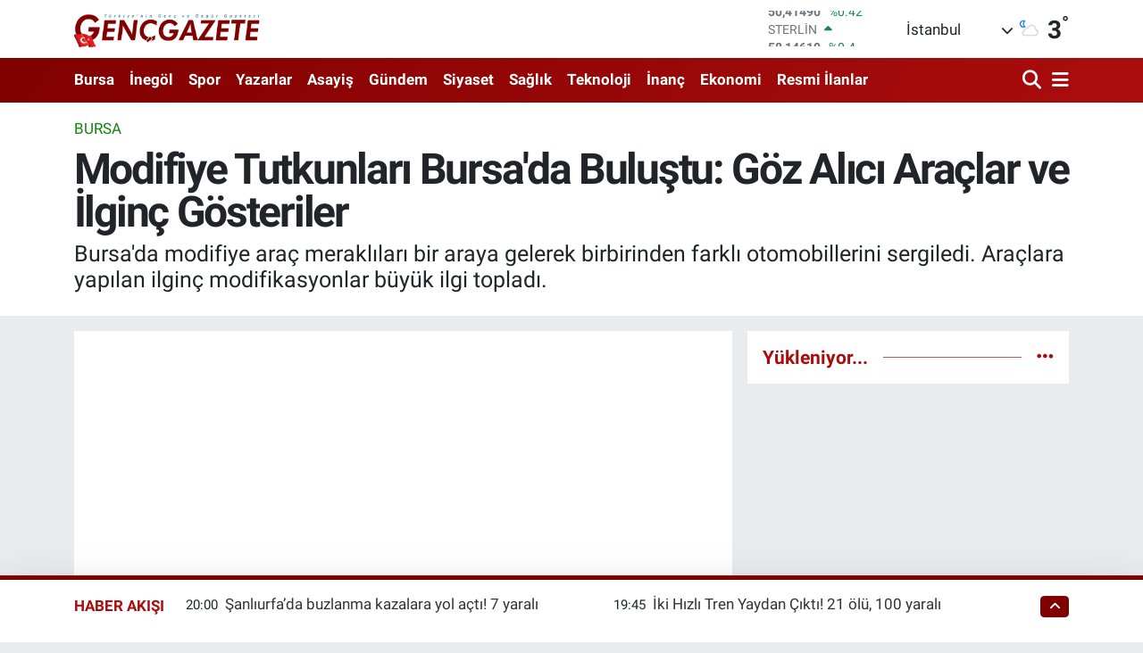

--- FILE ---
content_type: text/html; charset=UTF-8
request_url: https://www.gencgazete.net/modifiye-tutkunlari-bursada-bulustu-goz-alici-araclar-ve-ilginc-gosteriler
body_size: 55963
content:
<!DOCTYPE html>
<html lang="tr" data-theme="flow">
<head>
<link rel="dns-prefetch" href="//www.gencgazete.net">
<link rel="dns-prefetch" href="//gencgazetenet.teimg.com">
<link rel="dns-prefetch" href="//gencgazetenet.tevideo.org">
<link rel="dns-prefetch" href="//static.tebilisim.com">
<link rel="dns-prefetch" href="//cdn.p.analitik.bik.gov.tr">
<link rel="dns-prefetch" href="//mc.yandex.ru">
<link rel="dns-prefetch" href="//pagead2.googlesyndication.com">
<link rel="dns-prefetch" href="//www.googletagmanager.com">
<link rel="dns-prefetch" href="//cdn2.bildirt.com">
<link rel="dns-prefetch" href="//news.google.com">
<link rel="dns-prefetch" href="//www.facebook.com">
<link rel="dns-prefetch" href="//www.twitter.com">
<link rel="dns-prefetch" href="//www.instagram.com">
<link rel="dns-prefetch" href="//www.youtube.com">
<link rel="dns-prefetch" href="//api.whatsapp.com">
<link rel="dns-prefetch" href="//x.com">
<link rel="dns-prefetch" href="//www.linkedin.com">
<link rel="dns-prefetch" href="//pinterest.com">
<link rel="dns-prefetch" href="//t.me">
<link rel="dns-prefetch" href="//www.bursa.bel.tr">
<link rel="dns-prefetch" href="//www.pinterest.com">
<link rel="dns-prefetch" href="//apps.apple.com">
<link rel="dns-prefetch" href="//play.google.com">
<link rel="dns-prefetch" href="//tebilisim.com">
<link rel="dns-prefetch" href="//facebook.com">
<link rel="dns-prefetch" href="//twitter.com">
<link rel="dns-prefetch" href="//www.google.com">
<link rel="dns-prefetch" href="//cdn.onesignal.com">

    <meta charset="utf-8">
<title>Modifiye Tutkunları Bursa&#039;da Buluştu: Göz Alıcı Araçlar ve İlginç Gösteriler - Genç Gazete</title>
<meta name="description" content="Bursa&#039;da modifiye araç meraklıları bir araya gelerek birbirinden farklı otomobillerini sergiledi. Araçlara yapılan ilginç modifikasyonlar büyük ilgi topladı.">
<meta name="keywords" content="modifiye araçlar, bursa, Togg, BUTTİM Fuar Alanı, Hüseyin Karaoğlan, Sude Duran, gündem, HABER, son dakika, Son Dakika Haberleri, Güncel Haberler, son olaylar">
<link rel="canonical" href="https://www.gencgazete.net/modifiye-tutkunlari-bursada-bulustu-goz-alici-araclar-ve-ilginc-gosteriler">
<meta name="viewport" content="width=device-width,initial-scale=1">
<meta name="X-UA-Compatible" content="IE=edge">
<meta name="robots" content="max-image-preview:large">
<meta name="theme-color" content="#800000">
<meta name="title" content="Modifiye Tutkunları Bursa&#039;da Buluştu: Göz Alıcı Araçlar ve İlginç Gösteriler">
<meta name="articleSection" content="video">
<meta name="datePublished" content="2024-05-26T15:53:00+03:00">
<meta name="dateModified" content="2025-10-29T15:12:47+03:00">
<meta name="articleAuthor" content="Fırat Çelik">
<meta name="author" content="Fırat Çelik">
<meta property="og:site_name" content="Genç Gazete">
<meta property="og:title" content="Modifiye Tutkunları Bursa&#039;da Buluştu: Göz Alıcı Araçlar ve İlginç Gösteriler">
<meta property="og:description" content="Bursa&#039;da modifiye araç meraklıları bir araya gelerek birbirinden farklı otomobillerini sergiledi. Araçlara yapılan ilginç modifikasyonlar büyük ilgi topladı.">
<meta property="og:url" content="https://www.gencgazete.net/modifiye-tutkunlari-bursada-bulustu-goz-alici-araclar-ve-ilginc-gosteriler">
<meta property="og:image" content="https://gencgazetenet.teimg.com/gencgazete-net/uploads/2024/05/genc-gazete-modifiye-otomobil-oto-6.jpg">
<meta property="og:type" content="video">
<meta property="og:article:published_time" content="2024-05-26T15:53:00+03:00">
<meta property="og:article:modified_time" content="2025-10-29T15:12:47+03:00">
<meta property="og:video" content="https://gencgazetenet.tevideo.org/gencgazete-net/uploads/2024/05/modifiye-bursa-oto-otomobil-genc-gazete.mp4">
<meta property="og:video:secure_url" content="https://gencgazetenet.tevideo.org/gencgazete-net/uploads/2024/05/modifiye-bursa-oto-otomobil-genc-gazete.mp4">
<meta property="og:video:type" content="video/mp4">
<meta property="og:video:width" content="640">
<meta property="og:video:height" content="360">
<meta name="twitter:card" content="player">
<meta name="twitter:site" content="@GazeteGenc">
<meta name="twitter:title" content="Modifiye Tutkunları Bursa&#039;da Buluştu: Göz Alıcı Araçlar ve İlginç Gösteriler">
<meta name="twitter:description" content="Bursa&#039;da modifiye araç meraklıları bir araya gelerek birbirinden farklı otomobillerini sergiledi. Araçlara yapılan ilginç modifikasyonlar büyük ilgi topladı.">
<meta name="twitter:image" content="https://gencgazetenet.teimg.com/gencgazete-net/uploads/2024/05/genc-gazete-modifiye-otomobil-oto-6.jpg">
<meta name="twitter:player" content="https://gencgazetenet.tevideo.org/gencgazete-net/uploads/2024/05/modifiye-bursa-oto-otomobil-genc-gazete.mp4">
<meta name="twitter:player:width" content="640">
<meta name="twitter:player:height" content="360">
<link rel="shortcut icon" type="image/x-icon" href="https://gencgazetenet.teimg.com/gencgazete-net/uploads/2023/04/basliksiz-1-3.png">
<link rel="manifest" href="https://www.gencgazete.net/manifest.json?v=6.6.4" />
<link rel="preload" href="https://static.tebilisim.com/flow/assets/css/font-awesome/fa-solid-900.woff2" as="font" type="font/woff2" crossorigin />
<link rel="preload" href="https://static.tebilisim.com/flow/assets/css/font-awesome/fa-brands-400.woff2" as="font" type="font/woff2" crossorigin />
<link rel="preload" href="https://static.tebilisim.com/flow/assets/css/weather-icons/font/weathericons-regular-webfont.woff2" as="font" type="font/woff2" crossorigin />
<link rel="preload" href="https://static.tebilisim.com/flow/vendor/te/fonts/roboto/KFOlCnqEu92Fr1MmEU9fBBc4AMP6lQ.woff2" as="font" type="font/woff2" crossorigin />
<link rel="preload" href="https://static.tebilisim.com/flow/vendor/te/fonts/roboto/KFOlCnqEu92Fr1MmEU9fChc4AMP6lbBP.woff2" as="font" type="font/woff2" crossorigin />
<link rel="preload" href="https://static.tebilisim.com/flow/vendor/te/fonts/roboto/KFOlCnqEu92Fr1MmWUlfBBc4AMP6lQ.woff2" as="font" type="font/woff2" crossorigin />
<link rel="preload" href="https://static.tebilisim.com/flow/vendor/te/fonts/roboto/KFOlCnqEu92Fr1MmWUlfChc4AMP6lbBP.woff2" as="font" type="font/woff2" crossorigin />
<link rel="preload" href="https://static.tebilisim.com/flow/vendor/te/fonts/roboto/KFOmCnqEu92Fr1Mu4mxKKTU1Kg.woff2" as="font" type="font/woff2" crossorigin />
<link rel="preload" href="https://static.tebilisim.com/flow/vendor/te/fonts/roboto/KFOmCnqEu92Fr1Mu7GxKKTU1Kvnz.woff2" as="font" type="font/woff2" crossorigin />


<link rel="preload" as="style" href="https://static.tebilisim.com/flow/vendor/te/fonts/roboto.css?v=6.6.4">
<link rel="stylesheet" href="https://static.tebilisim.com/flow/vendor/te/fonts/roboto.css?v=6.6.4">

<style>:root {
        --te-link-color: #333;
        --te-link-hover-color: #000;
        --te-font: "Roboto";
        --te-secondary-font: "Roboto";
        --te-h1-font-size: 48px;
        --te-color: #800000;
        --te-hover-color: #ab0d0d;
        --mm-ocd-width: 85%!important; /*  Mobil Menü Genişliği */
        --swiper-theme-color: var(--te-color)!important;
        --header-13-color: #ffc107;
    }</style><link rel="preload" as="style" href="https://static.tebilisim.com/flow/assets/vendor/bootstrap/css/bootstrap.min.css?v=6.6.4">
<link rel="stylesheet" href="https://static.tebilisim.com/flow/assets/vendor/bootstrap/css/bootstrap.min.css?v=6.6.4">
<link rel="preload" as="style" href="https://static.tebilisim.com/flow/assets/css/app6.6.4.min.css">
<link rel="stylesheet" href="https://static.tebilisim.com/flow/assets/css/app6.6.4.min.css">



<script type="application/ld+json">{"@context":"https:\/\/schema.org","@type":"WebSite","url":"https:\/\/www.gencgazete.net","potentialAction":{"@type":"SearchAction","target":"https:\/\/www.gencgazete.net\/arama?q={query}","query-input":"required name=query"}}</script>

<script type="application/ld+json">{"@context":"https:\/\/schema.org","@type":"NewsMediaOrganization","url":"https:\/\/www.gencgazete.net","name":"Gen\u00e7 Gazete","logo":"https:\/\/gencgazetenet.teimg.com\/gencgazete-net\/uploads\/2023\/12\/ekran-goruntusu-2023-12-08-104159.png","sameAs":["https:\/\/www.facebook.com\/gencgazetehaber","https:\/\/www.twitter.com\/GazeteGenc","https:\/\/www.youtube.com\/https:\/\/www.youtube.com\/channel\/UCLdMBficxV6zzURBmrZ8iHw","https:\/\/www.instagram.com\/gencgazete"]}</script>

<script type="application/ld+json">{"@context":"https:\/\/schema.org","@graph":[{"@type":"SiteNavigationElement","name":"Ana Sayfa","url":"https:\/\/www.gencgazete.net","@id":"https:\/\/www.gencgazete.net"},{"@type":"SiteNavigationElement","name":"Siyaset","url":"https:\/\/www.gencgazete.net\/siyaset","@id":"https:\/\/www.gencgazete.net\/siyaset"},{"@type":"SiteNavigationElement","name":"Spor","url":"https:\/\/www.gencgazete.net\/spor","@id":"https:\/\/www.gencgazete.net\/spor"},{"@type":"SiteNavigationElement","name":"K\u00fclt\u00fcr& Sanat","url":"https:\/\/www.gencgazete.net\/kultur-sanat","@id":"https:\/\/www.gencgazete.net\/kultur-sanat"},{"@type":"SiteNavigationElement","name":"Ekonomi","url":"https:\/\/www.gencgazete.net\/ekonomi","@id":"https:\/\/www.gencgazete.net\/ekonomi"},{"@type":"SiteNavigationElement","name":"Sa\u011fl\u0131k","url":"https:\/\/www.gencgazete.net\/saglik","@id":"https:\/\/www.gencgazete.net\/saglik"},{"@type":"SiteNavigationElement","name":"E\u011fitim","url":"https:\/\/www.gencgazete.net\/egitim","@id":"https:\/\/www.gencgazete.net\/egitim"},{"@type":"SiteNavigationElement","name":"Bursa","url":"https:\/\/www.gencgazete.net\/bursa","@id":"https:\/\/www.gencgazete.net\/bursa"},{"@type":"SiteNavigationElement","name":"Teknoloji","url":"https:\/\/www.gencgazete.net\/teknoloji","@id":"https:\/\/www.gencgazete.net\/teknoloji"},{"@type":"SiteNavigationElement","name":"G\u00fcncel","url":"https:\/\/www.gencgazete.net\/guncel","@id":"https:\/\/www.gencgazete.net\/guncel"},{"@type":"SiteNavigationElement","name":"Rop\u00f6rtaj","url":"https:\/\/www.gencgazete.net\/roportaj","@id":"https:\/\/www.gencgazete.net\/roportaj"},{"@type":"SiteNavigationElement","name":"\u0130nan\u00e7","url":"https:\/\/www.gencgazete.net\/inanc","@id":"https:\/\/www.gencgazete.net\/inanc"},{"@type":"SiteNavigationElement","name":"Kad\u0131n & Aile","url":"https:\/\/www.gencgazete.net\/kadin-aile","@id":"https:\/\/www.gencgazete.net\/kadin-aile"},{"@type":"SiteNavigationElement","name":"\u0130neg\u00f6l","url":"https:\/\/www.gencgazete.net\/inegol-haberleri","@id":"https:\/\/www.gencgazete.net\/inegol-haberleri"},{"@type":"SiteNavigationElement","name":"Eleman \u0130lanlar","url":"https:\/\/www.gencgazete.net\/eleman-ilanlari","@id":"https:\/\/www.gencgazete.net\/eleman-ilanlari"},{"@type":"SiteNavigationElement","name":"Bas\u0131n \u0130lan","url":"https:\/\/www.gencgazete.net\/basin-ilan","@id":"https:\/\/www.gencgazete.net\/basin-ilan"},{"@type":"SiteNavigationElement","name":"G\u00fcndem","url":"https:\/\/www.gencgazete.net\/gundem","@id":"https:\/\/www.gencgazete.net\/gundem"},{"@type":"SiteNavigationElement","name":"Haberde \u0130nsan","url":"https:\/\/www.gencgazete.net\/haberde-insan","@id":"https:\/\/www.gencgazete.net\/haberde-insan"},{"@type":"SiteNavigationElement","name":"T\u00fcrkiye","url":"https:\/\/www.gencgazete.net\/turkiye","@id":"https:\/\/www.gencgazete.net\/turkiye"},{"@type":"SiteNavigationElement","name":"D\u00fcnya","url":"https:\/\/www.gencgazete.net\/dunya","@id":"https:\/\/www.gencgazete.net\/dunya"},{"@type":"SiteNavigationElement","name":"Ya\u015fam","url":"https:\/\/www.gencgazete.net\/yasam","@id":"https:\/\/www.gencgazete.net\/yasam"},{"@type":"SiteNavigationElement","name":"\u00c7evre","url":"https:\/\/www.gencgazete.net\/cevre","@id":"https:\/\/www.gencgazete.net\/cevre"},{"@type":"SiteNavigationElement","name":"3.Sayfa","url":"https:\/\/www.gencgazete.net\/3sayfa","@id":"https:\/\/www.gencgazete.net\/3sayfa"},{"@type":"SiteNavigationElement","name":"Resmi \u0130lanlar","url":"https:\/\/www.gencgazete.net\/resmi-ilanlar","@id":"https:\/\/www.gencgazete.net\/resmi-ilanlar"},{"@type":"SiteNavigationElement","name":"Spor\/Bursa Amat\u00f6r","url":"https:\/\/www.gencgazete.net\/sporbursa-amator","@id":"https:\/\/www.gencgazete.net\/sporbursa-amator"},{"@type":"SiteNavigationElement","name":"Asayi\u015f","url":"https:\/\/www.gencgazete.net\/asayis","@id":"https:\/\/www.gencgazete.net\/asayis"},{"@type":"SiteNavigationElement","name":"\u0130lanlar","url":"https:\/\/www.gencgazete.net\/ilanlar","@id":"https:\/\/www.gencgazete.net\/ilanlar"},{"@type":"SiteNavigationElement","name":"TV Yay\u0131n Ak\u0131\u015f\u0131","url":"https:\/\/www.gencgazete.net\/tv-yayin-akisi","@id":"https:\/\/www.gencgazete.net\/tv-yayin-akisi"},{"@type":"SiteNavigationElement","name":"Magazin","url":"https:\/\/www.gencgazete.net\/magazin","@id":"https:\/\/www.gencgazete.net\/magazin"},{"@type":"SiteNavigationElement","name":"Otomobil","url":"https:\/\/www.gencgazete.net\/otomobil","@id":"https:\/\/www.gencgazete.net\/otomobil"},{"@type":"SiteNavigationElement","name":"\u015eehir Rehberi","url":"https:\/\/www.gencgazete.net\/sehir-rehberi","@id":"https:\/\/www.gencgazete.net\/sehir-rehberi"},{"@type":"SiteNavigationElement","name":"Astroloji-R\u00fcya","url":"https:\/\/www.gencgazete.net\/astroloji-ruya","@id":"https:\/\/www.gencgazete.net\/astroloji-ruya"},{"@type":"SiteNavigationElement","name":"Politika","url":"https:\/\/www.gencgazete.net\/politika","@id":"https:\/\/www.gencgazete.net\/politika"},{"@type":"SiteNavigationElement","name":"Son Dakika","url":"https:\/\/www.gencgazete.net\/son-dakika","@id":"https:\/\/www.gencgazete.net\/son-dakika"},{"@type":"SiteNavigationElement","name":"Genel","url":"https:\/\/www.gencgazete.net\/genel","@id":"https:\/\/www.gencgazete.net\/genel"},{"@type":"SiteNavigationElement","name":"Bilim ve teknoloji","url":"https:\/\/www.gencgazete.net\/bilim-ve-teknoloji","@id":"https:\/\/www.gencgazete.net\/bilim-ve-teknoloji"},{"@type":"SiteNavigationElement","name":"\u0130leti\u015fim","url":"https:\/\/www.gencgazete.net\/iletisim","@id":"https:\/\/www.gencgazete.net\/iletisim"},{"@type":"SiteNavigationElement","name":"Gizlilik S\u00f6zle\u015fmesi","url":"https:\/\/www.gencgazete.net\/gizlilik-sozlesmesi","@id":"https:\/\/www.gencgazete.net\/gizlilik-sozlesmesi"},{"@type":"SiteNavigationElement","name":"Yazarlar","url":"https:\/\/www.gencgazete.net\/yazarlar","@id":"https:\/\/www.gencgazete.net\/yazarlar"},{"@type":"SiteNavigationElement","name":"Foto Galeri","url":"https:\/\/www.gencgazete.net\/foto-galeri","@id":"https:\/\/www.gencgazete.net\/foto-galeri"},{"@type":"SiteNavigationElement","name":"Video Galeri","url":"https:\/\/www.gencgazete.net\/video","@id":"https:\/\/www.gencgazete.net\/video"},{"@type":"SiteNavigationElement","name":"Biyografiler","url":"https:\/\/www.gencgazete.net\/biyografi","@id":"https:\/\/www.gencgazete.net\/biyografi"},{"@type":"SiteNavigationElement","name":"Seri \u0130lanlar","url":"https:\/\/www.gencgazete.net\/ilan","@id":"https:\/\/www.gencgazete.net\/ilan"},{"@type":"SiteNavigationElement","name":"Anketler","url":"https:\/\/www.gencgazete.net\/anketler","@id":"https:\/\/www.gencgazete.net\/anketler"},{"@type":"SiteNavigationElement","name":"\u0130neg\u00f6l Bug\u00fcn, Yar\u0131n ve 1 Haftal\u0131k Hava Durumu Tahmini","url":"https:\/\/www.gencgazete.net\/inegol-hava-durumu","@id":"https:\/\/www.gencgazete.net\/inegol-hava-durumu"},{"@type":"SiteNavigationElement","name":"\u0130neg\u00f6l Namaz Vakitleri","url":"https:\/\/www.gencgazete.net\/inegol-namaz-vakitleri","@id":"https:\/\/www.gencgazete.net\/inegol-namaz-vakitleri"},{"@type":"SiteNavigationElement","name":"Puan Durumu ve Fikst\u00fcr","url":"https:\/\/www.gencgazete.net\/futbol\/st-super-lig-puan-durumu-ve-fikstur","@id":"https:\/\/www.gencgazete.net\/futbol\/st-super-lig-puan-durumu-ve-fikstur"}]}</script>

<script type="application/ld+json">{"@context":"https:\/\/schema.org","@type":"BreadcrumbList","itemListElement":[{"@type":"ListItem","position":1,"item":{"@type":"Thing","@id":"https:\/\/www.gencgazete.net","name":"Haberler"}}]}</script>
<script type="application/ld+json">{"@context":"https:\/\/schema.org","@type":"VideoObject","name":"Modifiye Tutkunlar\u0131 Bursa'da Bulu\u015ftu: G\u00f6z Al\u0131c\u0131 Ara\u00e7lar ve \u0130lgin\u00e7 G\u00f6steriler","genre":"video","inLanguage":"tr-TR","thumbnailUrl":"https:\/\/gencgazetenet.teimg.com\/crop\/250x150\/gencgazete-net\/uploads\/2024\/05\/genc-gazete-modifiye-otomobil-oto-6.jpg","embedUrl":"https:\/\/www.gencgazete.net\/vidyome\/embed\/88366","dateCreated":"2024-05-26T15:53:00+03:00","datePublished":"2024-05-26T15:53:00+03:00","dateModified":"2025-10-29T15:12:47+03:00","uploadDate":"2024-05-26T15:53:00+03:00","description":"Bursa'da modifiye ara\u00e7 merakl\u0131lar\u0131 bir araya gelerek birbirinden farkl\u0131 otomobillerini sergiledi. Ara\u00e7lara yap\u0131lan ilgin\u00e7 modifikasyonlar b\u00fcy\u00fck ilgi toplad\u0131.","headline":"Modifiye Tutkunlar\u0131 Bursa'da Bulu\u015ftu: G\u00f6z Al\u0131c\u0131 Ara\u00e7lar ve \u0130lgin\u00e7 G\u00f6steriler","image":"https:\/\/gencgazetenet.teimg.com\/gencgazete-net\/uploads\/2024\/05\/genc-gazete-modifiye-otomobil-oto-6.jpg","mainEntityOfPage":{"@type":"WebPage","@id":"https:\/\/www.gencgazete.net\/modifiye-tutkunlari-bursada-bulustu-goz-alici-araclar-ve-ilginc-gosteriler"},"url":"https:\/\/www.gencgazete.net\/modifiye-tutkunlari-bursada-bulustu-goz-alici-araclar-ve-ilginc-gosteriler"}</script>
<script type="application/ld+json">{"@context":"https:\/\/schema.org","@type":"NewsArticle","headline":"Modifiye Tutkunlar\u0131 Bursa'da Bulu\u015ftu: G\u00f6z Al\u0131c\u0131 Ara\u00e7lar ve \u0130lgin\u00e7 G\u00f6steriler","articleSection":"Bursa","dateCreated":"2024-05-26T15:53:00+03:00","datePublished":"2024-05-26T15:53:00+03:00","dateModified":"2025-10-29T15:12:47+03:00","wordCount":282,"genre":"news","mainEntityOfPage":{"@type":"WebPage","@id":"https:\/\/www.gencgazete.net\/modifiye-tutkunlari-bursada-bulustu-goz-alici-araclar-ve-ilginc-gosteriler"},"articleBody":"<h2>G\u00f6z Al\u0131c\u0131 Ara\u00e7lar ve \u0130lgin\u00e7 Modifikasyonlar<\/h2>\r\n\r\n<p><a href=\"https:\/\/www.bursa.bel.tr\/\">Bursa\u2019da <\/a>modifiye tutkunlar\u0131 BUTT\u0130M Fuar Alan\u0131\u2019nda bir araya geldi. Etkinlikte, 100\u2019\u00fcn \u00fczerinde kat\u0131l\u0131mc\u0131 kendi modifiye ara\u00e7lar\u0131n\u0131 sergiledi. Kalp desenli direksiyonlu otomobiller, air s\u00fcspansiyonlu TOGG ve egzozlar\u0131ndan alev \u00e7\u0131kartan otomobiller, izleyicilerin b\u00fcy\u00fck ilgisini \u00e7ekti.<\/p>\r\n\r\n<p><img alt=\"Genc Gazete Modifiye Otomobil Oto (7)\" class=\"detail-photo img-fluid\" src=\"https:\/\/gencgazetenet.teimg.com\/gencgazete-net\/uploads\/2024\/05\/genc-gazete-modifiye-otomobil-oto-7.jpg\" \/><\/p>\r\n\r\n<h3>Arac\u0131nda Film Keyfi<\/h3>\r\n\r\n<p>Etkinlikte dikkat \u00e7eken bir ba\u015fka olay ise, bir otomobil s\u00fcr\u00fcc\u00fcs\u00fcn\u00fcn arac\u0131na ba\u011flad\u0131\u011f\u0131 televizyonda arkada\u015flar\u0131yla film izlemesiydi. Bu yenilik\u00e7i fikir, etkinlikteki di\u011fer kat\u0131l\u0131mc\u0131lar taraf\u0131ndan da be\u011feni toplad\u0131.<\/p>\r\n\r\n<p><img alt=\"Genc Gazete Modifiye Otomobil Oto (5)\" class=\"detail-photo img-fluid\" src=\"https:\/\/gencgazetenet.teimg.com\/gencgazete-net\/uploads\/2024\/05\/genc-gazete-modifiye-otomobil-oto-5.jpg\" \/><\/p>\r\n\r\n<h3>\u201cTOGG\u2019un Sedan Modelini Bekliyorum\u201d<\/h3>\r\n\r\n<blockquote>\r\n<p><a href=\"https:\/\/www.bursa.bel.tr\/\">TOGG<\/a> marka otomobiline air s\u00fcspansiyon yapt\u0131ran H\u00fcseyin Karao\u011flan, \u201cHerkeste olmayan arabay\u0131 yapmay\u0131 tercih ettim. \u00c7ekili\u015fe ilk kat\u0131ld\u0131k, sonra beklemeye ba\u015flad\u0131k. Otomobili ald\u0131\u011f\u0131m ilk g\u00fcn \u2018Bu araca air s\u00fcspansiyon yapmal\u0131y\u0131m\u2019 dedim. Yapt\u0131rd\u0131m ve \u00e7evremdeki arkada\u015flar\u0131mdan olumlu d\u00f6n\u00fc\u015f ald\u0131m. TOGG fabrikas\u0131ndan da bizzat olumlu yan\u0131t ald\u0131m\u201d diye konu\u015ftu.<\/p>\r\n<\/blockquote>\r\n\r\n<p>Karao\u011flan, TOGG marka arac\u0131n\u0131 modifiye ederken ya\u015fad\u0131\u011f\u0131 deneyimlerini ve ald\u0131\u011f\u0131 olumlu tepkileri dile getirdi.<\/p>\r\n\r\n<h3><img alt=\"Genc Gazete Modifiye Otomobil Oto (4)\" class=\"detail-photo img-fluid\" src=\"https:\/\/gencgazetenet.teimg.com\/gencgazete-net\/uploads\/2024\/05\/genc-gazete-modifiye-otomobil-oto-4.jpg\" \/><\/h3>\r\n\r\n<h3>150 Bin Liral\u0131k Yat\u0131r\u0131m<\/h3>\r\n\r\n<p>Otomobiline 150 bin lira harcama yapt\u0131\u011f\u0131n\u0131 belirten Sude Duran, \u201c<a href=\"https:\/\/www.bursa.bel.tr\/\">Buraya e\u011flenmeye<\/a> geldim. Kad\u0131n s\u00fcr\u00fcc\u00fc oldu\u011fum i\u00e7in g\u00fczel tepkiler ile kar\u015f\u0131la\u015f\u0131yorum, e\u011fleniyorum\u201d dedi. Duran\u2019\u0131n bu ifadeleri, etkinlikte kad\u0131n s\u00fcr\u00fcc\u00fclerin de yer ald\u0131\u011f\u0131n\u0131 ve onlar\u0131n da modifiye tutkusuna sahip oldu\u011funu g\u00f6steriyor.<\/p>\r\n\r\n<p><img alt=\"Genc Gazete Modifiye Otomobil Oto (3)\" class=\"detail-photo img-fluid\" src=\"https:\/\/gencgazetenet.teimg.com\/gencgazete-net\/uploads\/2024\/05\/genc-gazete-modifiye-otomobil-oto-3.jpg\" \/><\/p>\r\n\r\n<p><a href=\"https:\/\/www.bursa.bel.tr\/\">Bursa\u2019da<\/a>ki bu etkinlik, modifiye ara\u00e7 merakl\u0131lar\u0131n\u0131n bir araya gelerek hem eserlerini sergilemelerine hem de birbirleriyle deneyimlerini payla\u015fmalar\u0131na olanak sa\u011flad\u0131.<\/p>\r\n\r\n<p><img alt=\"Genc Gazete Modifiye Otomobil Oto (2)\" class=\"detail-photo img-fluid\" src=\"https:\/\/gencgazetenet.teimg.com\/gencgazete-net\/uploads\/2024\/05\/genc-gazete-modifiye-otomobil-oto-2.jpg\" \/><\/p>","description":"Bursa'da modifiye ara\u00e7 merakl\u0131lar\u0131 bir araya gelerek birbirinden farkl\u0131 otomobillerini sergiledi. Ara\u00e7lara yap\u0131lan ilgin\u00e7 modifikasyonlar b\u00fcy\u00fck ilgi toplad\u0131.","inLanguage":"tr-TR","keywords":["modifiye ara\u00e7lar","bursa","Togg","BUTT\u0130M Fuar Alan\u0131","H\u00fcseyin Karao\u011flan","Sude Duran","g\u00fcndem","HABER","son dakika","Son Dakika Haberleri","G\u00fcncel Haberler","son olaylar"],"image":{"@type":"ImageObject","url":"https:\/\/gencgazetenet.teimg.com\/crop\/1280x720\/gencgazete-net\/uploads\/2024\/05\/genc-gazete-modifiye-otomobil-oto-6.jpg","width":"1280","height":"720","caption":"Modifiye Tutkunlar\u0131 Bursa'da Bulu\u015ftu: G\u00f6z Al\u0131c\u0131 Ara\u00e7lar ve \u0130lgin\u00e7 G\u00f6steriler"},"publishingPrinciples":"https:\/\/www.gencgazete.net\/gizlilik-sozlesmesi","isFamilyFriendly":"http:\/\/schema.org\/True","isAccessibleForFree":"http:\/\/schema.org\/True","publisher":{"@type":"Organization","name":"Gen\u00e7 Gazete","image":"https:\/\/gencgazetenet.teimg.com\/gencgazete-net\/uploads\/2023\/12\/ekran-goruntusu-2023-12-08-104159.png","logo":{"@type":"ImageObject","url":"https:\/\/gencgazetenet.teimg.com\/gencgazete-net\/uploads\/2023\/12\/ekran-goruntusu-2023-12-08-104159.png","width":"640","height":"375"}},"author":{"@type":"Person","name":"F\u0131rat \u00c7elik","honorificPrefix":"","jobTitle":"","url":null}}</script>
<script type="application/ld+json">{"@context":"https:\/\/schema.org","@type":"VideoObject","name":"Modifiye Tutkunlar\u0131 Bursa'da Bulu\u015ftu: G\u00f6z Al\u0131c\u0131 Ara\u00e7lar ve \u0130lgin\u00e7 G\u00f6steriler","genre":"video","inLanguage":"tr-TR","thumbnailUrl":"https:\/\/gencgazetenet.teimg.com\/crop\/250x150\/gencgazete-net\/uploads\/2024\/05\/genc-gazete-modifiye-otomobil-oto-6.jpg","embedUrl":"https:\/\/www.gencgazete.net\/vidyome\/embed\/88366","dateCreated":"2024-05-26T15:53:00+03:00","datePublished":"2024-05-26T15:53:00+03:00","dateModified":"2025-10-29T15:12:47+03:00","uploadDate":"2024-05-26T15:53:00+03:00","description":"Bursa'da modifiye ara\u00e7 merakl\u0131lar\u0131 bir araya gelerek birbirinden farkl\u0131 otomobillerini sergiledi. Ara\u00e7lara yap\u0131lan ilgin\u00e7 modifikasyonlar b\u00fcy\u00fck ilgi toplad\u0131.","headline":"Modifiye Tutkunlar\u0131 Bursa'da Bulu\u015ftu: G\u00f6z Al\u0131c\u0131 Ara\u00e7lar ve \u0130lgin\u00e7 G\u00f6steriler","image":"https:\/\/gencgazetenet.teimg.com\/gencgazete-net\/uploads\/2024\/05\/genc-gazete-modifiye-otomobil-oto-6.jpg","mainEntityOfPage":{"@type":"WebPage","@id":"https:\/\/www.gencgazete.net\/modifiye-tutkunlari-bursada-bulustu-goz-alici-araclar-ve-ilginc-gosteriler"},"url":"https:\/\/www.gencgazete.net\/modifiye-tutkunlari-bursada-bulustu-goz-alici-araclar-ve-ilginc-gosteriler"}</script>




<script>!function(){var t=document.createElement("script");t.setAttribute("src",'https://cdn.p.analitik.bik.gov.tr/tracker'+(typeof Intl!=="undefined"?(typeof (Intl||"").PluralRules!=="undefined"?'1':typeof Promise!=="undefined"?'2':typeof MutationObserver!=='undefined'?'3':'4'):'4')+'.js'),t.setAttribute("data-website-id","31d43e33-162c-4f06-bfad-1a019a8d0221"),t.setAttribute("data-host-url",'//31d43e33-162c-4f06-bfad-1a019a8d0221.collector.p.analitik.bik.gov.tr'),document.head.appendChild(t)}();</script>
<!-- Yandex.Metrika counter -->
<script type="text/javascript" >
   (function(m,e,t,r,i,k,a){m[i]=m[i]||function(){(m[i].a=m[i].a||[]).push(arguments)};
   m[i].l=1*new Date();
   for (var j = 0; j < document.scripts.length; j++) {if (document.scripts[j].src === r) { return; }}
   k=e.createElement(t),a=e.getElementsByTagName(t)[0],k.async=1,k.src=r,a.parentNode.insertBefore(k,a)})
   (window, document, "script", "https://mc.yandex.ru/metrika/tag.js", "ym");

   ym(30042189, "init", {
        clickmap:true,
        trackLinks:true,
        accurateTrackBounce:true,
        webvisor:true




});
</script>

<noscript><div><img src="https://mc.yandex.ru/watch/30042189" style="position:absolute; left:-9999px;" alt="" /></div></noscript>
<!-- /Yandex.Metrika counter -->
 
<meta name="yandex-verification" content="5b8e05d3fd22b28d" />
 
<div><img src="https://mc.yandex.ru/watch/30042189" style="position:absolute; left:-9999px;" alt="" /></div>

<script async src="https://pagead2.googlesyndication.com/pagead/js/adsbygoogle.js?client=ca-pub-9670197263217983"
     crossorigin="anonymous"></script>
<!-- Google Tag Manager -->
<script>(function(w,d,s,l,i){w[l]=w[l]||[];w[l].push({'gtm.start':
new Date().getTime(),event:'gtm.js'});var f=d.getElementsByTagName(s)[0],
j=d.createElement(s),dl=l!='dataLayer'?'&l='+l:'';j.async=true;j.src=
'https://www.googletagmanager.com/gtm.js?id='+i+dl;f.parentNode.insertBefore(j,f);
})(window,document,'script','dataLayer','GTM-N5QZF28');</script>
<!-- End Google Tag Manager -->
<link rel="manifest" href="/manifest.json?data=Bildirt">
<script>var uygulamaid="234580-3299-9134-6664-7510-6";</script>
<script src="https://cdn2.bildirt.com/BildirtSDKfiles.js"></script>
<meta name="keywords" content="bursa hava durumu,hava durumu bursa,edirne hava durumu,kanal d yayin akisi,bursada bugün,inegöl hava durumu,tv yayın akışı,ramazan başlangıcı,bursa haber,israil ürünleri,fox tv yayın akışı,yayın akışı,merve kayaalp,redmi,bursa da hava durumu,biga hava durumu,aktüel ürünler,travazol krem,nöbetçi eczane bursa,tv rehberi,fox tv yayin akisi,tavşanlı hava durumu,türkiye iş kurumu haberleri,tff 1,inegöl haber,meteoroloji bursa,bursada bugun,gizli numara arama,rüyada at görmek,bugün hava nasıl,malatya altın fiyatları,hava durumu inegöl,çan hava durumu,bursa hava,bursa altın fiyatları,sultan döviz,inegöl online,hakan fidan nereli,yusuf tekin kimdir,yarım altın kaç gram,yecüc mecüc,oy pusulası 2023,bomba 32,cuma günü hava durumu,rüyada arı görmek,sakarya da bugün vefat edenler,lidya müge akdağ,hava durumu nasıl,inegol hava durumu,ülkü hilal çiftçi,tercih sonucu ne zaman açıklanacak,meteoroloji hava durumu,bim aktüel ürünler kataloğu,uğur kardaş,10 kasım resmi tatil mi,televizyon gazetesi,inegöl nöbetçi eczane,oya alasya,özel numara,inegöl nöbetçi eczane,bursa inegöl hava durumu,vivo telefon,1 tl,merve veziroğlu,hava durumu biga,motolux,adana kiralık ev,okyanus koleji,bu akşam hangi diziler var,ev hanımlarına destek,karabük altın fiyatları,avokado nasıl yenir,merve kayaalp kimdir,galatasaray beşiktaş maçı ne zaman,mevlid kandili 2023,cornetto,bursa yıldırım hava durumu,2023 oy pusulası,aktuel urunler,yks tercih sonuçları ne zaman açıklanacak 2023,bim bu hafta,kar yağacak mı,baskf,bursaspor puan durumu,bekir develi,baskf,gizli numara nasıl yapılır,rüyada araba görmek,hakan fidan aslen nereli,fulya öztürk kimdir,ihya rüya,kyk yurt başvuruları ne zaman 2023,bugün hava kaç derece,çorum da 10 günlük hava durumu,şulemsi,lgs tercih robotu,fasık ne demek,turk cds,trt diyanet çocuk,ara tatil uzatildi mı,amasya altın fiyatları,namaz vakitleri inegöl,masterchef uğur,fox yayin akisi,beşiktaş - konyaspor maç kadrosu,botaş hisse,busmek,bursa da bugün,travazol ne işe yarar,türkiyenin en büyük aşireti,türkiye nin en büyük aşireti,müstehcen ne demek,yecüc mecüc nedir,bursa kapalı çarşı döviz,bursa için hava durumu,beyhude ne demek,azerbaycan israil,inegöl'de 5 günlük hava durumu,dini günler 2023,ibrahim kalın kimdir,bimde bu hafta,google hava durumu,en pahalı telefon,yarın bursa da hava durumu,redmi note,zorbay küçük,rüyada aldatılmak,özbağ kuyumculuk,ara tatil 2023,deprem kahini,galatasaray - alanyaspor önemli dakikalar,çekerek hava durumu,100 bin euro,kia fiyat listesi 2023,recep ayı ne zaman,bim aktüel kataloğu,kış meyveleri,rüya tabirleri com,iz gazete,müteşekkir ne demek,cola turka kimin,türkiye de satılan israil malları,israil malı ürünler,nöbetçi eczane inegöl,bugün yağmur yağacak mı,kurukahveci mehmet efendi kimin,sukulent çeşitleri,mkp haber,hava raporu,bursa bayram namazı,inegöl otogar,çiğdem çiçeği,karayolları yol durumu,inegöl belediyesi,bursa okullar tatilmi,bursa su kesintisi,bursa da okullar tatil mi,inegöl de hava durumu,4 gün okul 3 gün tatil,bursada okullar tatilmi,buski bursa su ve kanalizasyon idaresi genel müdürlüğü,redmi note 9 fiyat,profilo avm,buski su kesintisi,bim aktüel katalog,osmaniye kiralık ev,zebani efe,travazol krem ne için kullanılır,prenses leonor ispanya,fulya öztürk nereli,gizli arama nasıl yapılır,asel ne demek,bu gece hava durumu,mersin elektrik kesintisi,emadder,başak burcu kadını özellikleri,vivo telefon fiyatları,tv de bu akşam,trip ne demek,hakkari şemdinli hava durumu,seçim pusulası 2023,haçapuri,tatil uzadı mı,el nino kışı,afyon hava durumu 5 günlük,ökkeş kavak,1200 dolar,ilker karagöz,altın fiyatları bursa,altın fiyatları bursa,mardin meb,mardin mem,harut ve marut,bursa kiralık ev,bursa olay gazetesi,bu hafta bim,bayram namazı bursa,eros pro,andımız neden kaldırıldı,inegölspor amed,bütün emeklilere müjde,bursa nöbetçi noter,bayat ekmekle ne yapılır,için hava durumu,ordu da 5 günlük hava durumu,tahin pekmezin faydaları,patatesli gül böreği,şulemsi eski hali,inegölspor amed,inegöl hava,opel mokka 2023 fiyat listesi,adana elektrik kesintisi,gizem memioğlu,yecüc ve mecüc,andimiz neden kaldirildi,sandık görevlisi ücretleri ne zaman yatacak,inegöl namaz,cumhurbaşkanı emeklilere müjde,özelden arama,osmaniye altın fiyatları,kütahya mem,kütahya meb,bim indirim,erzincan belediyesi vefat edenler,erzincan belediyesi vefat edenler,diyanet hac,mevlid kandili ne zaman 2023,10 kasım okullar tatil mi,diyarbakır sabah namazı,rüyada altın görmek diyanet,pazartesi bankalar açık mı,1 tl kaç gram,eyüp sultan kimdir,istanbul da depreme dayanıklı semtler,en iyi liseler,inegöl haber son dakika,emir sultan,türkiye deki israil ürünleri,istanbul da zemini en sağlam semtler,bursa kapalı çarşı döviz fiyatları,son dakika bursa haberleri,özel numaradan arama,galatasaray - manchester united hangi kanalda,bayram namazı saati bursa,özel numaradan arama,fulya öztürk kaç yaşında,31 özel numara,iznik gezilecek yerler,benzin fiyatı bursa,yediemin ihale,bursa döviz,erospro,tebyin,karpuz nasıl seçilir,konya da bugün vefat edenler,ufuk özkan son hali,nöbetçi eczane nevşehir,namütenahi ne demek,burak turna twitter,silahlı saldırı,nöbetçi eczane bingöl,köfteci yusuf kayseri,şampiyonlar ligi playoff,altın fiyatları şanlıurfa,inegöl devlet hastanesi,bursa canlı altın,bursadabugün,erciyes anadolu holding,elazığ sabah namazı,galatasaray sampiyonluk kutlamalari,vivense bursa,melissa yıldırımer,gazete net,gazete net,inegol haber,inegöl son dakika,rüyada ameliyat olduğunu görmek,bugün televizyonda ne var,en yakın sahil,rüyada asansör görmek,prenses leonor,mazot fiyatı bursa,yedisu fayı,bursa kapalıçarşı da döviz fiyatları,televizyonda ne var,ehvenişer ne demek,çöl kaplanı,fenerbahçe - giresunspor önemli dakikalar,besiktas galatasaray maci hangi kanalda,bim aktüel 2023,muhsin ne demek,cemil çakır,auzef final tarihleri,uzaylı fosili,zeki alasya oya alasya,şerif mardin,bekir hazar,almanya işçi alımı başvuru,gökhan keskin,kurukahveci mehmet efendi israil,bursa da trafik kazası,ücretsiz doğalgaz desteği,düzce ulaşım,bugünün anlam ve önemi,sakarya cuma namazı,2023 mevlid kandili ne zaman,müge anlı nın kızı,fuat özkan,2024 hac fiyatları,galatasaray - bayern münih hangi kanalda,2023 seçim pusulası,istanbul a kar yağacak mı,2024 ramazan ayı,kanallarda ne var,köfteci yusu,mardin sabah ezanı,nöbetçi eczane niğde,twitch eray,eskişehir mahmudiye hava durumu,seçim ücretleri ne zaman yatacak,düzce sabah ezanı,malatya sabah namazı,bu cuma bim,kasım ara tatil 2023,sokağa çıkma yasağı bursa,kapalicarsi altin fiyatlari,ndesign,gemlik gündem,van yatsı namazı,osmaniye sabah ezanı,beşiktaş maçı kaçta,redmi akıllı saat,katmerci dayı,köfteci yusuf eskişehir,ipad pro 2 nesil,üniversite tercih sonuçları ne zaman açıklanacak 2023,banyodan sonra bile ter kokusu,travazol nedir,rüyada işemek,sultan döviz inegöl,en büyük aşiret,dilan polat nasıl zengin oldu,yedisu fay hattı,papağan isimleri,burt young,özel numara nasıl yapılır,nöbetçi noter bursa,bursa kaç derece,galatasaray hull city maçı hangi kanalda,sulemsi,cem sultan olayı,mercedes eski kasa,niteleyici sözcük ne demek,özel numara nasıl yapılır,bugün tv yayın akışı,emir sultan türbesi,adabeyan kargo,kedi otu faydaları,israil kurukahveci mehmet efendi,bursa bayram namazı kaçta,bursaspor - bayburt göi,film geldi,tekbir nasıl söylenir,niğde vefat edenler,bugün yayın akışı,mevlit kandili ne zaman 2023,rüyamda fare görmek,bursaspor altınordu,kpss ne zaman 2024,asist haberleri,travazol fiyat,kapalıçarşı da çeyrek altın fiyatı,yusuf akkaş,iznik nöbetçi eczane,adana günlük kiralık ev,nilufer muzik festivali,köfteci yusuf konya,ankaragücü galatasaray maçı ne zaman,afyon sabah ezanı,yks yerleştirme sonuçları ne zaman açıklanacak 2023,müge anlının gençliği,kastamonu son dakika,selçuk bayraktar casusluk,bursagaz iletişim,kedi tırnağı nasıl kesilir,sabah namazı trabzon,köfteci yusuf antalya,bursaspor futbol,çorum belediyesi vefat edenler,bursa da altın fiyatları,bursa da altın fiyatları,paşada haber,batman sabah namazı,sabah ezanı hatay,bu akşam,siirt sabah ezanı,derbi saat kaçta,erzurumspor facebook,genç gazete,4 gün okul 3 gün tatil meb,eray can özkenar,travazol ne için kullanılır,togg trafik kazası,dilhun ne demek,yecüc ve mecüc nedir,asel anlamı,ruyada at gormek,özel arama nasıl yapılır,travazol mantar kremi,alicenap ne demek,inegöl adliyesi,konya piknik alanları,bitlis hava durumu 45 günlük,rüyada abdest almak diyanet,niteleyici sözcük,meteoroloji inegöl,iznik te gezilecek yerler,israil markalı ürünler,ev hanımlarına destek başvurusu,yurt time spor projesi,popüler erkek isimleri,inegöl haberleri - son dakika,bugün eczaneler açık mı,iyi karpuz nasıl seçilir,gs bjk maçı hangi kanalda,komili israil malı mı,sabah ezanı inegöl,israil e ait markalar,rüyada at görmek diyanet,kudüs filistin in başkentidir,engin polat nasıl zengin oldu,kafkasspor,emir sultan hazretleri,paem nedir,milka israil malı mı,ace israil malı mı,eş durumu tayini 2023,ruffles israil malı mı,assos gezilecek yerler,datça belediyesi,kutahya belediyesi,cuma namazı rekatları,uzman öğretmen sınav sonuçları,rüya tabiri diyanet,mehmet kemal yazıcıoğlu,inegöl adliyesi,galler türkiye maçı hangi kanalda,peygamberlerin görevleri,rüya okulu,muhsin yazıcıoğlu mezarı,olay gazetesi bursa,galatasaray beşiktaş maçı saat kaçta,burulaş abonman,meteoroloji inegöl,kozan son dakika haberleri,mokka fiyat listesi,altın fiyatları kastamonu,inegöl kütüphane,beşiktaşın maçı ne zaman saat kaçta,galatasaray bayern münih hangi kanal,sabah namazı hatay,sirayet ne demek,bursa da ölüm son dakika,bursa'da ölüm son dakika,10 kasim resmi tatil mi,kapalı çarşı altın fiyatları bursa,yurtta hava durumu,akhisar elektrik kesinti,karıncaları ne kaçırır,kafkasspor,doğu akdeniz de abd uçağı düştü,misi yaşam,özel numara engelleme,cengiz numanoğlu,nilüfer nüfus müdürlüğü,e okul notları,gürsu belediyesi,vivo cep telefonu,eski kasa mercedes,çorum sabah ezanı,el nino kışı nedir,yurt başvuruları ne zaman 2023,ölen ünlüler,kilis hava durumu 15,ptt ev hanımlarına para yardımı,köfteci yusuf boykot,köfteci yusuf boykot,travazol ne kremi,ali yerlikaya önceki görevleri,hakan fidan nereli aslen,inegöl son dakika haberleri,nergis çiçeği hikayesi,rüyada ablasını görmek,yurt time spor projesi nedir,köfteci yusuf sahibi,rüyada alkol almak,ruyada ari gormek,inegöl yangın,göbek deliği kokusu,ertuğrul gazi caddesi,en popüler erkek isimleri,andımız ne zaman kaldırıldı,bursa haberleri bugün,silivri son dakika,dünyanın en uzun burunlu adamı,metin uca vasiyeti,yeşil zeytin nasıl tatlandırılır,özele kapatma,1 mayıs bankalar açık mı,bursada bugün hava durumu,dilan polat serveti,lidya akdağ,sanki yedim camii,tiktoktan para kazanma,deniz yücel chp babası kimdir,zırhlı telefon,tercih robotu lgs,inegöl nüfusu,hamam böceği nasıl yok edilir,beşiktaş galatasaray hangi kanalda,balığın yanında ne yenir,zeka sorusu,hz musanın mucizesi,it ürür kervan yürür ne demek,gazipaşa ortaokulu,gs bjk maçı saat kaçta,tercihrobotu lgs,ahiret aşamaları,uzman öğretmenlik sonuçları,mol nedir,rüyada kardeş görmek,inegöl aritmi,eyup sultan,galatasaray beşiktaş hangi kanalda,duygu nebioğlu metin akpınar,hz musa mucizeleri,galatasaray manchester united hangi kanalda,pazartesi günü okullar tatil mi,fox tv yayın akişi cumartesi,spartak trnava - fenerbahçe hangi kanalda,sabahın sultanı seda sayan bugün,derslercepte,hz musa nın mucizesi,salı günü hangi diziler var 2023,bursa deprem riski,uğur kardaş deprem,eda kalyoncu,sozcuk ne demek,hava haber,son yaz son bölüm full izle fox tv,erciyes holding,erzurumspor twitter,togg ikinci el,türkiye iş kurumu genel müdürlüğü işkur,hamsi finger,karabük te altın fiyatları,bahar candan kim,öğretmenlere rotasyon,izol aşireti düğünü,mustafa beşler,yarıyıl tatili 2024,lgs bos kontenjanlar,nöbetçi eczane yozgat,marmaris son dakika haberleri,mağara alegorisi,ballon d'or adayları 2023,samsun sinop otobüs,2024 hac kuraları,yarım kaç gram,recep tayyip erdoğan doğum yeri,diderot etkisi,bursa hava durumu 120 günlük,2024 dini bayramlar,şanlıurfa da sahibinden kiralık evler,ispanya prensesi,ölen futbolcu,sukay park,inegöl belediyesi,inegöl online,yıldırım gazetesi,karabük net,dora özsoy,inegöl sinema,türkiye ortalama yaşam süresi,en güçlü zenginlik duası,köfteci yusuf denizli,şükran kütükçü kimdir,tcdd işçi alımı,ruyada isemek,4 gun okul 3 gun tatil,israil menşeli ürünler,son dakika inegöl,kurbanlık hayvana zorla içki içirdi,rüyada allah ı görmek,tırnak morarması neden olur,duster 2023 fiyat listesi,surya mudra nedir,hakan fidan babası nereli,asimin nesli ne demek,duster 2023 fiyat,tombik balığı,türkiye nin en az nüfuslu ili,hakan fidan kimdir nerelidir,özel numaralara kapatma,salçalık domates fiyatları,masterchef arsa ödülünü kim kazandı,bursa kapalı çarşı döviz kurları,dr alan shoemaker aşı,hz musanın mucizeleri,kilis te bugün vefat edenler,lanet ne demek,kardeşler sokak,hangi diziler var,denizli defnedilenler,asımın nesli ne demek,somer şef hapis,sirkencübin,kedi otu ne işe yarar,boyalıca,iğdır hava durumu 30 günlük,19 mayıs bankalar açıkmı,fikret kızılok bu kalp seni unutur mu şarkı sözleri,lgs tercih robotu 2023,kınanın saça faydaları,arda turan seçil erzan,gs bayern maci hangi kanalda,perşembe yayın akışı,bursa kapalı çarşı dolar,metin akpınar duygu nebioğlu,haftanin maclari,uludağ da kar kalınlığı,youtube reklamsız izleme,hicri yılbaşı 2023,19 mayıs bankalar açık mı,6 7 ekim olayları,google mesajlar,koreli kadın,maserati polis,kuranda 7. sure 7. ayet,fasık nedir,duster fiyat listesi 2023,türkiye ülke puanı siralamasi,satranç oynamak günah mı,beşiktaş galatasaray maçı saat kaçta,kırkpınar başpehlivanları,giresunun maçı ne zaman,arda güler hangi takıma gitti,marsilya lyon maçı,bim cuma aktüel,rüyada içki görmek,fenerbahçe tarihi,alo 174,sinop samsun otobüs,2024 hac fiyatları diyanet,yks ye kaç kişi girdi,clear israil malı mı,hatay sabah namazı,togg kaç km gidiyor,10 kasım resmi tatil mi okullar,ali aktaş twitter,cte adalet,mersin yenişehir de nöbetçi eczane,kocaeli kuyumcular altın fiyatları,signal israil malı mı,canlı altın fiyatları bursa,vk genç,uefa ülke siralamasi güncel,bursa köfteci yusuf,seçil erzan arda turan,ipad air 3 nesil,bugün sağlık ocakları açık mı,azim kargo,altın fiyatları denizli,uedaş elektrik kesintisi,yecüc ile mecüc,auzef bütünleme,niğde altın fiyatları,muharrem ince hastane,bergen in mezarı,rüyada uçağın içinde olmak,ibb afet koordinasyon merkezi,ayşe yüksel boyu,nilüfer ilçe nüfus müdürlüğü,trt çoçuk frekans,bim de gelecek hafta kataloğu,ios 16.4,butgem,maçlar ne zaman başlıyor,en iyi kameraya sahip telefonlar,erdoğan mal varlığı,bingöl sabah namazı,kalın bilezik fiyatları,bursa e tipi cezaevi,uşak altın fiyatları,ceza tevkifevleri genel müdürlüğü,vefat edenler sakarya,genç vk,viranşehir son dakika haberleri,fenerbahçe konferans ligi maçı ne zaman,yeni marmara gazetesi bursa,bursa zemini sağlam semtler,moğollar neden türkleri sevmez,ismail hakkı erdem,1 lira kaç gram,100 ml ne kadar,travazol krem nasıl kullanılır,rüyada işediğini görmek diyanet,azerbaycan israil'i mi destekliyor,ptt çalışanı sıcaktan öldü,togg üretim kapasitesi,emir sultan kimdir,ölmek için dua,okullar var mı,icardi gidiyor mu,rüyada alkol görmek,inegöl online haber,ev hanımlarına devlet desteği,israil giyim markaları,2023 ölen ünlüler,bursa mazot fiyatları,karapınar çölü,liglerde haftanın programı,inegöl de nöbetçi eczane,ali yerlikaya kimdir biyografi,yarın bursada hava nasıl olacak,hakan fidan evlimi,25 metreküp doğalgaz ne kadar,lanet olsun ne demek,meyus ne demek,bursa sahil,yumoş israil malı mı,mehmet önder oyuncu,çameli gazetesi,toprağı bol olsun ne demek,bursa akaryakıt fiyatları,türkiye de satilan israil malları,aydın söke sel felaketi,mangal yasak mı,galatasaray - hull city hangi kanalda,rüyada akrep,hakan fidan erzurum,erzincan hava durumu 5 günlük,yeşil zeytin tatlandırma,coca cola teşvik,kuranda kiz isimleri,bayram namazı kaçta bursa,patatesli gül böreği tarifi,mangal yasaklari,çiğdem ilgün,bayern münih galatasaray maçı ne zaman,inegöl de nöbetçi eczane,adana osmaniye tren saatleri,bursada 5 günlük hava durumu,kastamonu altin fiyatlari,blue baby,hamilelikte akıntı renkleri ve anlamları,doğalgaz ötv zammı,yediemin araç,aydın söke sel felaketi,yalova tavşanlı hava durumu,bursa da bayram namazı kaçta,gazete kars,gs bayern münih maçı hangi kanalda,ipad pro 1 nesil,bugün borsa açık mı,bim de,bursa tofaş fen lisesi,klasik mercedes,mudanya mütareke evi,trendyol azerbaycan,yiğidin harman olduğu yer,yalancının mumu yatsıya kadar yanar anlamı,en genç milletvekili adayı,paem başvuru,ev hanımlarına yardım e-devlet başvurusu,inegöl için hava durumu,hac kuraları 2024,bursa da su kesintisi bugün,mangal yasağı,hamza bey,bugün ölen ünlü,blutv içerik,cihangir hastanesi inegöl,eyüpspor - bursaspor,diyarbakır da kar yağacak mı,ertuğrulgazi taksi,rüyada kendini hasta görmek,asım ın nesli,altın fiyatları ne,gazete gerçek,turkiye galler maci hangi kanalda,net haber karabük,nurol teknoloji,böyle bir aşkı,köfteci yusuf kütahya,lütfi doğan,sivas çeyrek altın fiyatları,fatsa spor kompleksi,şemdinli de hava durumu,köfteci yusuf şikayet,tercih sonuçları ne zaman açıklanacak 2023 yks,köfteci yusuf bolu,inegöl nufus,botaş hisse ne kadar,iller risk haritası,üç ayların başlangıcı 2024,hava durumu inegol,hava durumu inegol,mersin de okullar tatil mi son dakika,yurt başvurusu ne zaman başlıyor,tunceli hava durumu 15,google gizli sekme,gs bayern hangi kanalda,maç beşiktaş,yarim altin kac gram,bursa altin fiyatlari,kangal koyunu,fırtına ve kar,hendekspor,köfteci yusuf kasap,oya alasya zeki alasya,show tv program akışı,bahadır erdem istifa,gökbey helikopter,ceza ve tevkifevleri,şanlıurfa altın piyasası,lodos net,gemlik son dakika,dilan polat instagram hesabı,köfteci yusuf çorum,fb derbi,gazete magazin instagram,bugün atv yayın akışı,podcast nasıl yapılır,trabzon belediyesi vefat edenler,kemal sunal nasıl öldü,ev kadınlarına yardım,inegöl vefat edenler,inegöl vefat edenler,bursa zemin haritası,bayern münih galatasaray azerbaycan kanalı,tt grubu sigaralar,4 gün okul 3 gün tatil son dakika,ev hanımlarına maaş başvurusu,başıboş köpek uygulaması,travazol kaşıntı kremi,abd ordusu emekli albay douglas mcgregor,diziler ne zaman başlayacak deprem,vakıf olmak ne demek,hakan fidan evli mi,downburst nedir,perşembe günü hangi diziler var 2023,israil ürünleri markaları,canözüm ne demek,rüyada abla görmek diyanet,portakal kabuğunun faydaları,banu ne demek,numara gizleme nasıl yapılır,motorin fiyatı bursa,israil ürünleri listesi,masterchef arsa ödülünü kım kazandı,ahiretin aşamaları,diyanet rüyada ağlamak,üniversite ara tatil,bursa nın meşhur yemekleri,antalyada motor kazası,çamlıca sokak,bade anlamı,celal bayar idamdan nasıl kurtuldu,iyi karpuz nasıl anlaşılır,yurtta hava,ilginç videolar,kuran sayıları,25 metreküp doğalgaz,bursa da bayram namazı saat kaçta,malatya altın piyasası,1 mayıs ta bankalar açık mı,kiz isimleri dini,zeki konukoğlu anadolu lisesi,bursa'da trafik kazasi,ses kimin eseri,tuba dumlu güler,starbucks israil'e destek veriyor mu,inegöl vergi dairesi,oy kullanmak zorunlu mu,ankara zemini sağlam semtler,cheetos israil malı mı,bal ligi 3 grup,inegöl ikindi namazı,kudus filistinin baskentidir,besler inegöl köfte,bursa deprem bölgesi mi,saman altından su yürütmek,üç aylar ne zaman başlıyor 2024,2023 telefon kayıt ücreti,2024 kandiller,muzır ne demek,rüyada aldatılmak ne anlama gelir,renault taliant 2023 fiyat listesi,vakıf olmak ne demek,bugün hava durumu bursa,bugün hava durumu bursa,metin uca dini,2024 kandil günleri,samsun öğretmenevi fiyatları,yarın inegöl de hava durumu,sinop ikindi namazı,hakan fidan ailesi,bu cuma bim de,akaryakıt fiyatları indirim,3 ata altın kaç tl,fenerbahçe spartak trnava hangi kanalda,bursada su kesintisi,kütahya belediye başkanı,ucak seferleri iptalmi,diack,kağıthane haber,masterchef uğur deprem,somaspor - bursaspor,tercih sonuçlari ne zaman açıklanacak 2023,2023 2. dönem bekçi alımı ne zaman,troy ödeme sistemi,arapça kelimeler ve anlamları,bursa da hava durumu yarın,macbook air 13 inç,starbucks israil,masak dilan polat,iznik mahmudiye hava durumu,2023 yks yerleştirme sonuçları ne zaman açıklanacak,doğuş oto temettü,bayramiç te hava durumu,milli takım teknik direktörü kim,kayseri altın piyasası,rauf denktaş caddesi,diyanet hac fiyatları 2024,motorin fiyatı bursa,tuncer akşener kaç yaşında,arda turan dolandırılma,2023 ehliyet yenileme ücreti,van kahvaltı sarayı,bursa altın fiyatı,elazığ altın fiyatı,kanal d bugün,dağyenice ultra,erciş kalesi,komili israil malı,şampiyonlar ligine katılan takımlar,atv bugün yayın akışı,muharrem ince imza kampanyası,tokat erbaa devlet hastanesi istifa,bursa altın fiyatları canlı,denizli de altın fiyatları,2024 üç ayların başlangıcı,trt çocuk diyanet,kastamonu güncel altın fiyatları,bursa terminal çöktü,yarın okul tatil mi ankara,motorin fiyatları bursa,ali yerlikaya kimdir nereli,galatasaray manchester maçı ne zaman,türkiyenin kaç tane savaş uçağı var,ünye bungalov,ayrılık sonrası erkek ne zaman arar,inegöl vergi dairesi,hasan ayaroğlu,beyoğlu yeni çarşı - bursaspor,inegöl hava durumu 15,burdur egemen,türkçe ortalaması 70,bursa gaz iletişim,inegöl is ilanları facebook,köfteci yusuf uşak,beşiktaş maçı bu akşam kaçta,tekirdağ bugün vefat edenler,yeni film geldi,ahmet abi,van kahvalti sarayi,orta segment telefonlar,net gol,maç programı süper lig,bursa yunuseli hava durumu,inegöl yıldırım haber,köfteci yusuf istanbul,mkpaşa haber,x gazete,ş ile erkek ismi,hava durumu bursa inegöl,konya köfteci yusuf,haftanın maç programı,denizli köfteci yusuf,bursa kurban bayram namazı saat kaçta,helvacı ali şubeleri,ocak ayı hava durumu,kulaca salça,astroloji okulu,kofteci yusuf bolu,yeni malatya - ağrı 1970,karayolları yol durumu kapalı yollar,gergerlioğlu kimdir,12gb ram,dünyanın en sıcak günü,dacia duster 2023 fiyat,3 gün tatil,osmangazi tapu müdürlüğü,dini bayramlar 2023,yusuf reis,batman rehber gazetesi,türkiye galler hangi kanalda,3 aylar ne zaman 2024,bursada bugün gazetesi,çanakkale nin en sağlam zemini,yalovada kiralık daire,kütahyaspor facebook,türkiye hava yolları,rüyada anne,israil mali urunler,eğitim sistemi haberleri,uğur ozan sulak,togg sedan modeli,mal google,bursa büyükşehir belediyesi burs,yerinde pide,istiğfar zinciri,meb bursluluk başvuru,ingaz,ingaz,devlet bahçeli emekli maaşı,2024 hac kuraları ne zaman,malatya gram altın fiyatları,çeyrek altın bursa,rüyada çıplak,ev hanımlarına para yardımı,zemini sağlam semtler,reşide bayar,tv8 maçlar,kofteci yusufun sahibi,türkiye de satılan israil ürünleri,gebelikte beyaz akıntı cinsiyet,ömer gergerlioğlu kimdir,inegöl online son dakika,akaryakıt fiyatları bursa,palamutun faydaları,köfteci yusuf kimin,balığın yanına ne yapılır,zemini sağlam semtler,türkiyede satılan israil ürünleri,merve veziroğlu son durum,bursa döviz fiyatları,hanedan pide,israil malları listesi,metinan aşireti,köfteci yusuf'un fiyat listesi 2023,sahte para basan kişi,hava durumu bu hafta,killigil tabancası,hava durumu kar yağacak mı,bedi besmele nedir,kahvaltı haberleri,galatasaray alanya maçı ne zaman,hakan fidan hayatı,lamina diack,kirkpinar guresleri,hakan fidan yaş,ev hanımlarına sosyal yardım,gıda şikayet hattı,19 mayıs eczaneler açık mı,köfteci yusuf şikayet hattı,denizli bugün defnedilenler,kına faydaları,kent ormanları konya,hakan fidan eğitimi,bayram namazı saat kaçta bursa,dini rüya tabiri,beynelmilel nedir,rüyada arı görmek ne demek,kapali carsi fiyatlari,715 euro kaç tl,715 euro kaç tl,metroda kavga,özel numara kapatma kodu,oya alasya kimdir,kerim ülker,inegöl de son dakika haberleri,tv de bu akşam ne var,aselsan telefon,bjk gs maçı saat kaçta,istiklal yolu nedir,ev kadınlarına destek,nuran fidan hakan fidan,türkçe ortalaması 70 olmayan geçemeyecek hangi sınıflar için,bursa'da trafik kazası bugün,türkiye de ortalama yaşam süresi,samiri kimdir,togg elektrikli mi,almanya işçi alımı başvuruları,galatasaray beşiktaş maçı kaçta,bahadır erdem istifa etti,perşembe günü hangi diziler var,kaplan oto kütahya,düziçi son dakika,inegol hava,inegol hava,bursa inegol hava durumu,ray ban meta akıllı gözlük,tv8 maç,masum bayraktar kimdir,pendik son dakika haberleri,gizliye açma,hüzünlü bayram mesajları,bursa da kiralık ev,rüyada para görmek diyanet,ulku hilal ciftci,gürcistan tax free,özel inova hastanesi,fox tv ana haber,köfteci yusuf marmaris,bursa da bayram namazı,yusuf can zeybek boy kilo,rüyada kar fırtınası görmek,anayasa mahkemesi uzman öğretmenlik,cumhurbaşkanı kabine toplantısı ne zaman,çarşamba hangi diziler var 2023,dini bayramlar 2024,çorum elektrik kesintisi,hasan toktaş,kırıkkale de bugün vefat edenler,besiktas galatasaray maci kacta,tamirhane yorumları,auzef bütünleme tarihleri,bursa deprem risk haritası,mercedes b,milli emlak bursa,bursa valiliği nden son dakika,volta motor bayileri,inegöl pansiyon,nuri sesigüzel cenaze töreni,toki arsa başvuru şartları,serhat kilis facebook,terkinler çetesi kimdir,bursa amatör,bursa amatör,branş dağılımı,israil markaları yiyecek,bursada 7 günlük hava durumu,peynirci baba şubeleri,tekirdağ vefat edenler,ayhan bora kaplan hangi marketin sahibi,münevver karabulut ayin,bursa haber - son dakika,dünya kaç günde yaratıldı,kütahya ulu cami,bursa antika pazarı,yıldırım gazetesi inegöl,yıldırım gazetesi inegöl,maxi gezi,yılmaz gruda hayatını kaybetti,cappy israil malı mı,özgün kaleoğlu,bursa özlüce hava durumu,coca colaya teşvik belgesi,zebani efe kimdir,dünyadan spor haberleri,dünya tekin kimdir,altın fiyatları kütahya,trombosit düşüklüğü neden olur,istanbul zemini saglam ilceler,fenerbahçe ludogorets maçı hangi kanalda tv8 5,whatsapp sohbet kilitleme,şampiyonlar ligi play off takımları,alanya köfteci yusuf,memurlara mujde,rüyada namaz abdesti almak,benekli ayhan dayak,azerbaycan israil aciklamasi,amasya çeyrek altın fiyatları,küçükçalık anadolu lisesi,at kavmi,amasya merkez nöbetçi eczane,gastronomi liseleri,bursa nın plakası,kocaeli altin fiyatlari,ihaas hisse yorum,kilis vefat edenler,gemlik asım kocabıyık meslek yüksekokulu,çorum hava durumu 15,okullar tatil mi kar yağışı,bursa çeyrek altın fiyatı,futbol çizgi filmleri,köfteci yusuf'un fiyat listesi,kabede ne var,çeyrek altın fiyatı bursa,fenerbahçe sivas maçı kadrosu,e devlet hacklendi,merzifon kaza,bursagaz online işlemler,köfteci yusuf aksaray,ufuk ozkan son hali,11 ata altın kaç tl,mercedes serisi,rizespor teknik direktörü,kanal d ana haber,güncel ata altın fiyatları,www köfteci yusuf,kerem aktürkoğlu gol sevinci,bursa nın gezilecek yerleri,hava durumu kızılay,bu akşam diziler,köfteci yusuf kırşehir,sarıyer kola,bursa emir sultan,akrep burcu erkekleri,bursa yemekleri,bursa çeyrek altın,ecel nedir,kanal d yayın akışı yargı,hatay fidan bağışı,elazığ fırat gazetesi,ipad pro 11 inç 128 gb,ışık saçan köpek balığı,10 kasım tatil mi 2023,inegölspor maçı,bursa deprem riski haritası,afyon devlet hastanesi yemek,bosna hersek köprü,inegöl diş hastanesi,16 milyar,türk telekom zam,aşık ecevit,infaz koruma memuru maaşı 2023,azerbaycan israil açıklaması,bitlis sabah ezanı,uzman öğretmenlik sınavı sonuçları,kia 2023 fiyat listesi,atv tv programları,eskişehir cumhuriyet altın fiyatları,düzce okullar tatil mi,döner sarayı,rüyada allahu ekber demek,köfteci yusuf edirne,malatyada kiralık ev,altın fiyatları erzurum,kürt böreği tartışması,inegöl işletme fakültesi,inegöl apart,inegöl apart,bursa'da trafik kazası bugün,edirne de olayli gece,istanbul a kar yağacak mı son dakika,bizi aldatan bizden değildir,bursa vefat edenler,bursa bugün ölenlerin listesi,4 gün ders 3 gün tatil meb,meb 4 gün okul 3 gün tatil,travazol krem ne için,travazol krem ne işe yarıyor,eray özkenar,travazol krem neye iyi gelir,meb 4 gün okul,okullar 4 gün mü olacak meb,hongqi hs5 vs togg,okullar 3 gün tatil,köfteci yusuf un sahibi,okullar 4 gün mü olacak 2023 meb,14 milyon dolar,kampa giderken alınması gerekenler,tencere yuvarlanmış kapağını bulmuş,talu ailesi,t roc 2023 fiyat,ruyada araba gormek,fulya öztürk eğitimi,bursa bugün ölenlerin listesi,bugün ölenler ünlüler,mahallesi hava durumu,israil mallari listesi,köfteci yusuf sahibi kim,ruyada yatak gormek,gizli no arama,k.maraş son dakika haberleri trafik kazası,israil ayakkabı markaları,inegöl su kesintisi,bugün ölen ünlüler,bugün kar var mı,israil markaları giyim,rüyada araba görmek ne anlama gelir,ayak tırnak morarması,inegöl su kesintisi,israil malları giyim,inegöl de yangın,bugün ölen ünlüler,israil ürünleri 2023,rüyada arılar görmek,türkiye nin en pahalı telefonu,ehvenişer nedir,eşlerin arasını düzeltmek için ayet,demirtaş barajı,ruyada anahtar gormek,etiyopya tofaş,kahramanmaraş altın fiyatı,25 metrekup dogalgaz ne kadar,ibrahim kalın eğitimi,ruyada aldatılmak,changan alsvin türkiye,bebeklerin ellerini emmesi,koçaslanlar inegöl,genç mimar kuduz,chery omoda 5 özellikleri,coca cola yatırım teşvik belgesi,yenişehir kaza,rüyada arılar görmek ne anlama gelir,beyhude anlamı,inegöl belediye başkanı,zebani efe kaç yaşında,cumartesi bursa hava durumu,oktoberfest nedir,türkiye kaç tane savaş uçağı var,rüya at görmek,ezo gelin hikayesi,inegöl elektrik kesintisi,köfteci orhan,dunyada biten transferler,israil kozmetik markaları,ocak hava durumu,29 ekim köprü kapalı mı,ezogelin hikayesi,antalya motor kazası dün,bursa'da 100 bin tl ye daireler,rüyada ari görmek ne anlama gelir,yıldırım nöbetçi eczane bursa,baba akü yok,şok 25 tl üzeri,rüyada sidik görmek,galatasaray beşiktaş derbisi hangi kanalda,ali cenap ne demek,altın portakal neden iptal edildi,gizli no arama,kuru kahveci mehmet efendi kimin,bursa inegöl nöbetçi eczane,ayak altına kına yakmak,tekke köyü,gel konuşalım,inegöl is ilanlari,chp ankara il kongresi,kyk yurt sonuçları ne zaman açıklanacak 2024,denizli belediyesi bugün defnedilenler,denizli belediyesi bugün defnedilenler,kanada ya gitmenin en kolay yolu,apple watch se 2. nesil 40mm,bursa mustafakemalpaşa son dakika haberleri,30 ağustos borsa kapalı mı,ayhan salman,sgk son haberler ali tezel,köfteci yusuf tekirdağ,19 mucizesi,inegöl bursa hava durumu,israil su markaları,ayrılık sonrası erkekler,rüyada elleri yıkamak,israil markaları giyim,rüyada at,siirt ikindi namazı,saatler geri alındı mı,auzef final sınavı ne zaman,kartepe teleferik,yecüc mecüc seddi,fatih altaylı halil konakçı,antalya zemini sağlam ilçeler,fırat çelik adana,ayrılıktan sonra erkekler,ceza tevkif evleri,amasya altin fiyatlari,mearic suresi 4 ayet,ömer neşet kişi,acun adnan oktar,hangi markalar israilin,söz ne demek,talu ailesi,uşak köfteci yusuf,en çok iş imkanı olan bölümler,muhammet yakup kimdir,pınar gültekin davası,hinlik ne demek,ibrahim kalın eğitim,özgür erdursun youtube,doğu ekspresi rota,süper vali,12 kg'lık aygaz tüp fiyatı 2022,bim haftanın ürünleri,renault 19 modifiye,altın ne kadar olacak,sahibinden kiralık ev aydın,keşke benim olsa,agaçlar net,inegöl haber - son dakika haberleri canlı izle,süper vali recep yazıcıoğlu,ismail akbay,avanak avni,gemlik eczanesi,94 gram altın kaç tl,bugun bursada hava nasil olacak,uygun fiyatlı akıllı saat,ösym yks ek tercih sonuçları,rendi mobilya,izzettin el kassam kimdir,kızılay da patlama son dakika,bursa nilüfer fay hattı haritası,inegöl hava durumu 10 günlük,inegöl plus,neler oluyor hayatta kanal d bugün,ishak paşa ortaokulu,inegöl yıldırım,umut oto bartın,üçge,eray özkenar,mardin hava durumu 60 günlük,karabuk mem,uludağ üniversitesi rektörü,emadder facebook,inegöl elektrik kesintisi,şu an tv de ne var,elon musk wikipedia,fairy israil mali mi,uzman ogretmenlik sinav sonuclari,uefa avrupa ligi son 16 kura çekimi ne zaman,çorum köfteci yusuf,mangal kömürü nasıl yapılır,çırpınırdı karadeniz hikayesi,windows 11 sıfırlama,rüyada büyük yeşil yilan görmek,emekli memur maas zammi,diriliş ertuğrul doğan alp,güncel çeyrek altın,inegöl haber facebook,inegöl haber facebook,idam edilen başbakan,tavşanlı altın fiyatları,saadet partisi ata tohumu,çin de dönen koyunlar,ejderha tavuğu,sana ne ne demek,sağlık bakanlığı personel alımı ne zaman açıklanacak,et tekraru ahsen velev kane 180,gencin sesi,seyit ali büyük,yılmaz sünger,yarin saglik ocagi acik mi,allah ın adaleti şaşmaz,galatasaray alanyaspor maçı saat kaçta,bursa'da sokağa çıkma yasağı,izkal,rüyada düşman kadın görmek,softaboğan şelalesi,kmaras belediye cenaze,şampiyonlar ligi play off maçları,2024 ramazan ayı başlangıcı,türkiye letonya basketbol maçı,askerlik anıları,doğada bir gün izmir,hac kuraları çekildi,ibrahim kalin kim,diyarbakır altın piyasası,merve veziroglu,galatasaray alanya maçı saat kaçta,çankırı öğle namazı,inegöl nöbetçi eczane cumartesi,bursa kapalicarsi altin fiyatlari,galatasaray beşiktaş derbisi ne zaman,e okul web,tırnaklarda morarma,mont nasıl yıkanır,eyüpspor bursaspor,ayasofya da kediyi seven dede,inegöl düğün salonları,inegol namaz,inegol namaz,kış meyveleri nelerdir,kahramanmaraş beyoğlu hava durumu,çarşamba günü hava nasıl olacak,bilnur yıldırım,emre kaplan ismail kartal yorumu,aytuğ ekti,kupada bugün,almanya işçi alımı şartları,bim cuma indirimi,bursa motorin fiyatları,eses haber,dun olen sanatci,halis serbest röportajı,arda gürel,fulya öztürk yaş,2023 kandil ne zaman,saatler geri alındı mi,gül pide inegöl,ilk tatil ne zaman,fenerbahçe galibiyet serisi,adabeyan kargo takip,uludağ üniversitesi rektör,göktekin enerji konkordato,ibrahim kalin kimdir,yurtdışından kalıcı araba getirmek,kütahya'dan haber,altın fiyatları amasya,31 ne demek terbiyesiz,ehven ne demek,karacaali,levent pekcan,gemlik eczaneler,gemlik eczaneler,kahramanmaraş çeyrek altın fiyatları,nevrigül alan cesedi,baloncuk nasıl yapılır,orhangazi terminal,inegöl de olay,galatasaray beşiktaş ne zaman,cuma namaz rekatları,ev hanımlarına yardım parası,menderes kaza,okullar 4 gün tatil mi,inegöl kaza,inegöl nöbetçi noter,koruyucu aile maaşları,inegöl de trafik kazası,travazol nasıl kullanılır,dini kitap önerileri,ahmet taştan,hakan fidan kaç çocuğu var,bedelli askerlik ücreti 2024,21 ağustos ne günü,deprem son dakika inegöl,inegöl de trafik kazası,sedef pastanesi inegöl,allahin yardimi ne zaman,özbağ döviz,mavi bebek,ilginç kelimeler,rüyada küçük abdest yapmak,israil malı olan ürünler,lpg fiyatları bursa,rüyada küçük abdestini yapmak,bugün doğan ünlüler,özel basım 1 tl,süper kupa finali hangi kanalda,büyükorhan cuma pazarı,inegöl nerenin ilçesi,azerbaycan israil destek,meleklerin cinsiyeti var mı,ilginç kelimeler,depremde ölen futbolcular,oktay manço,muhabbet kuşları erik yer mi,balıkla ne yenir,azerbaycan israili destekledi,bursada benzin fiyatları,bursa risk durumu,mübarek geceler 2023,alo 174 nedir,masterchef te arsa ödülünü kim kazandı,ayyıldız tim kurucusu,bursa nilüfer su kesintisi,carlos alberto parreira,istanbulda fay hattının geçtiği yerler,bursa meşhur yemekleri,gemlik kaza son dakika,muhabbet kuşu erik yer mi,galatasaray hull city bilet,kına saça faydaları,yatırım teşvik belgesi coca cola,yarın bursa da hava nasıl olacak,alanyurt nöbetçi eczane,merzifon otobüs kazası,rüyada anahtar görmek ne demek,oyuncu kaza,hakan fidan eşi nereli,dini gunler 2023,orhan köfte,dünyadan spor,inegöl kaza,inegöl meteoroloji,nuran fidan kimdir,yarın eczaneler açık mı,kur an ı kerim in indirildiği gece,balık yanına hangi yemek gider,nilüfer su kesintisi,yurt time projesi,10 kasım okullar tatil mi 2023,bu hafta sonu hava durumu,bursa da yarın hava nasıl,tatar yemeği,bugün doğan ünlüler,beyhude nedir,bayern münih hangi kanalda,bu gece hava durumu nasıl,acelya yildirim,bursada sokaga cikma yasagi,yurt time projesi nedir,inegöl nüfus müdürlüğü,tv8 5 şampiyonlar ligi,sarısu taksi,içişleri bakanı nereli,1 mayıs ta eczaneler açık mı,ibrahim tatlıses serveti,okyanus koleji antalya,türkiye nin kaç savaş uçağı vardır,atv whatsapp ihbar hattı,4 gün ders 3 gün tatil,ne diyelim,erzincan günlük kiralık ev,erzincan günlük kiralık ev,ebla tabletleri,balat eczanesi,çakma fenerbahçe forması,20 bin tl maaş alan meslekler,gencay korur,kocaeli düğün salonları,izmir çimento hisse,mudanya son dakika,süper lig de haftanın sonuçları,uefa avrupa konferans ligi kura çekimi,uludağ elektrik kesintisi,kaburgacı mehmet,orhangazi son dakika,alanyurt nöbetçi eczane,teşrik tekbirleri ne zaman başlıyor,inegöl alanyurt,bursa döviz kurları,emrecan uzunhan trafik kazası,macbook pro m2 13 inç,midilli açıklarında kargo gemisi battı,kaya müren,izmir 65 yaş üstü ücretsiz ulaşım son dakika,bilnur fidan yıldırım,moğol türkleri,jandarma uzman onbaşı oğuzhan kabayel,son 10 yılda ölen ünlüler,kayseri altın fiyatları güncel,trt 1 tv programları,terkinler,antalya nın en sağlam zemini,bir aş hikayesi,nilüfer bursa hava durumu,gıda şikayet,arapça anlamlı kelimeler,inegöl fen lisesi,giresun öncü gazetesi,naire çikayeva anadolu lisesi,okullar bir hafta tatil mi,deniz yucel,helen fayı,altın niye düşüyor,altın fiyatları neden düşüyor,çan çanakkale hava durumu,t roc yorum,masterchef yeni takımlar,emeklilikte staja takılanlar,ebru gündeş in eski şarkıları,hassa belediyesi,çekmeköy ömerli hava durumu,e devlet kyk yurt,bursa'nın nüfusu 2023,manisa altin fiyatlari,yıldırım haber,christopher nolan yeni filmi,diyarbakır da bugün nöbetçi eczane,ozan arif kimdir,ortak sınav sonuçları,bursa son dakika ölüm haberleri,türkçe 70 ortalama,üç aylar 2024,saloni denizli,10 nisan hava durumu,kütahya köfteci yusuf,sarayburnu limanı nerede,inegöl meb,inegöl meb,rüyada milletvekili olmak,bursa canlı döviz,derbent ne demek,haberimizde,derbent teşkilatı nedir,bayern münih maçı ne zaman,altınküre okulları,masterchef eleme potası,seçim yasakları neler,uzman sınav sonuçları,bursa için yarın hava durumu,muhteşem yüzyıl hürrem,hürriyet dürüm,isparta spor maçı,okulda telefon yasağı,yargı 41,ömer faruk gergerlioğlu kimdir,gs bjk maci kacta,inegöl eczane,bolu köfteci yusuf,bby haber,çelmo mobilya,yeni girne nöbetçi eczane,van da otobüs kazası,bugun borsa acikmi,doğuş otomotiv temettü,ünal turan sevgilisi,okul ara tatil 2024,kocaeli okullar tatil mi son dakika,protez tırnak zararları,fenerbahçe trnava maçı hangi kanalda,deprem neden durmuyor,ilginç ne demek,inegöl saatlik hava durumu,fener afyon maçı,kayapa osb,ev erkeğinin yolu,rüyada ev,dörtler kebap,cennet mahallesi rüstem,yusuf kamil paşa,okul yeni sistem,mersin altın piyasası,çayan demir tunceli,ali karasu ilkokulu,inegöl kuaför,afgan macunu,yaşar akar ilkokulu,meb tatil açıklaması,32 çeyrek altın kaç tl,müge anlı ne mezunu,galatasaray beşiktaş maçı nerede,karacabey son dakika,ösym sitesi,yusuf tekin türkçe ortalaması,kesme altın nedir,millet mah nöbetçi eczane,kyk yurt sonuçları 2023,allah nurunu tamamlayacaktır ne demek,fahrettin koca nın hastanesi hangisi,siverek genç haber,istanbul da yarın okul var mı,toki arsa başvurusu ne zaman bitiyor,ilkadim anaokulu bursa,amoled ekran akıllı saat,ömer faruk gergerlioğlu kim,fatih terim arabistan,himet şahin,yusuf şahin,oylat,oylat kaplıcaları,küçükçekmece de dogalgaz patlamasi,inegöl yenice hava durumu,dünyanın en büyük konteyner gemisi,aöl online sınav giriş,fenerbahçe karagümrük maçı ne zaman,orhan özbey,folyopak,uğur kardaş deprem açıklaması,kuyucak haber,içişleri bakanlığı memur alımı,gss affı ne zaman yürürlüğe girecek,bursa inegöl iş ilanları,tokat çeyrek altın fiyatları,bursa yarın okullar tatil mi,kaçak göçmenler yakalandı,uzman ogretmenlik sonuclari,konferans ligi d grubu,nöbetçi fırın,durmak yok yola devam,eskişehir küçük altın fiyatları,samsun'da silahla vurulan genç,şeyh edebali nin ölümü,karacabey son dakika ölüm haberleri,kimlerin nazarı değer,tıvorlu ismail kimdir,ara tatil 2024,şükrü naili paşa ortaokulu,gs bayern münih maçı ne zaman,bursa maymun,rüyada para aldığını görmek,tv8 5 hangi kanalda,2 tur oy pusulası,afyon nöbetçi eczane bugün,zambo,antalya da motor kazası,okul meb,niğde merkez nöbetçi eczane,1 yarım altın kaç gram,cihad bayraktar,rüya yaşam evleri,afyon merkez nöbetçi eczane,ak parti aday adaylığı ücreti,aksaray merkez nöbetçi eczane,esbaba tevessül ne demek,galatasaray besiktas maci hangi kanalda,04 ağrı haber,bursa hayvan pazarı,eray kaç yaşında,balkondan düşen adam,bursa vefat,azerbaycan israil'e destek verdi,bursa zemin etüdü,bursa vefat edenler listesi,rüyada ada görmek,salı günü yayın akışı,hafta sonu okullar tatil olmayacak,sulemsi nasıl zengin oldu,ev hanimlarina yardim,öküz saraya çıkınca kral olmaz atasözü,cep telefonu türkiye ye ne zaman geldi,bayern münih türk takımları maçları,okullar artık 4 gün mü,travazol nedir ne için kullanılır,arkadaşı kaydetme isimleri,faiz yiyen allah a savaş açmıştır ayeti,okullarda andımız ne zaman kaldırıldı,100 gram kaç ml,okullar 4 gün mü olacak son dakika,modem internet ışığı yanıp sönüyor,türkiye'deki israil markaları,kamuda togg,100 gr kaç ml,televizyonda ses var görüntü yok neden,bursa da ekmek fiyatı,kına yakmanın faydaları,rüyada delirmek,galatasaray manchester united hangi kanalda tv8 5,azerbaycan israil destek açıklaması,eyüp sultan hz kimdir,yüksek lisans ek ders ücreti,eyüp sultan hazretleri kimdir,18 ağustos ne günü,ayak baş parmak tırnak morarması,msc türkiye gemisi,papagan isimleri,en iyi üniversite bölümleri,chatgpt fotoğraf yükleme,en iyi anadolu liseleri,nasıl gizli numaradan aranır,sokakta dövülen kadın,israil markaları listesi,türk kola markaları,deprem kahininden yeni uyari 13 şubat,ayak başparmak tırnak morarması,peygamberlerin görevleri nelerdir,inegöl nüfusu 2023,israil deterjan markaları,konya traktör,1 ağustos doğan ünlüler,andrea chenier,israil azerbaycan'a neden destek veriyor,inegöl hamam,doların gerçek değeri,rüyada ameliyat olduğunu görmek diyanet,yecüc ile mecüc nedir,yecüc ile mecüc nedir,adabeyan gönderi,rüyada anne görmek ne demek,beden eğitimi öğretmenliği atama,mediha hayri çelik fen lisesi,inegöl sgk,inegöl sgk,rüyada eski iş yerini görmek,bursa da trafik kazası haberleri,beşiktaş galatasaray saat kaçta,kırşehir belediyesi cenaze,zorlu enerji halka arz,tmsf ihale,edirne benzin fiyatları,fasık kime denir,kütahya halk eğitim,argiope lobata zehirli mi,rexona israil malı mı,toyota corolla gaziantep,girne kyk yurdu,kurban bayram namazı saat kaçta bursa,okyanus koleji kimin,çanakkale köfteci yusuf,inegöl hava durumu 30 günlük,bolu mudurnu gizemli kazı,azerin kimdir,sultanbeyli deprem riski,bursa gürsu da bıçaklı kavga son dakika,hopaspor maç,yks ek tercih nasıl yapılıyor,falım sakız israil,bursa'ya ne zaman kar yağacak 2023,divanse,çarşamba hava nasıl,kapıya sıkışan parmağa ne iyi gelir,başak burcu kadını olumsuz özellikleri,uzman öğretmenlik sınav sonucu,üniversite öğrencileri nasıl oy kullanacak,küçük altın ne kadar 2023,inegöl nüfusu 2023,tekbirler ne zaman başlıyor,meysu cola fiyat,18 eylül ne günü,çukur 32,gemlik te nöbetçi eczane,gemlik te nöbetçi eczane,hakkari cennet cehennem vadisi,van mutlu son,nöbetçi eczane kahramanmaraş merkez,bursa hava durumu haftalık,vivense edirne,bayhoca,göz neden yanar,kediler temiz midir,macgregor,alo 174 gıda hattı nedir,bursa il sağlık,sütün zararları canan karatay,fenerbahçe konyaspor maç sonucu,bolu çetinkaya otomotiv,rüyada büyük at görmek,bingöl hastane taksi,fatih ortaokulu nazilli,bein sport 1 canlı yayın,putin in annesi,gizli arama yapma,fenerbahçeye yeni gelen oyuncular,pazartesi için hava durumu,düzce zonguldak otobüs bileti,coca cola israil mi,isim nadirliği,güncel altın piyasası,macbook air m2 15 inç,rüyada gasilhane görmek,inegöl toki kura sonuçları,yks ek tercih nasıl yapılır,bjk kasımpaşa maçı,goool,hamiyet kaç yaşında,köfteci yusuf serpme kahvaltı fiyatı 2023,opel sıfır fiyatları,ihsan alkan,çaykur rizespor teknik direktörü,kastamonuspor maç sonuçları,trt net,bursa'da genç ölüm son dakika,bursa'da genç ölüm son dakika,rüyada yılan görmek neye işarettir,seçimlerde oy kullanmama cezası,aziz yıldırım adaylık,sgk uzmanı ali tezel,bu akşam ne var,bursa'da ölüm son dakika 2023,yangınlar söndü mü,öğle namazı balıkesir,ankara mamak intiharı son dakika,mit başkanı nereli,kocaeli kar ne zaman yağacak,antalya motor kazası bugün,nöbetçi eczane edirne merkez,fernando besiktas,çınar taksi orhangazi,bursa inegöl devlet hastanesi,satranç günah mı,tesla fabrikası,auzef final,barajlar doldumu,odtü dünya sıralaması,hz muhammed kaç yıl yaşadı,sakarya fırat 4,mersin altın fiyatı günlük çeyrek,wosvagen golf 2021 fiyat listesi,35 gram bilezik fiyatı,sen de öylesin,tesla amerika fiyatı,16 milyar tl vurgun,bi simit,dev traktör,sıcak pide,rüyada anahtar,facebook kimlik doğrulama,lgs tercihleri ne zaman başlıyor,falım israil malı mı,sofia yapay zeka,karayollari genel mudurlugu sozlesmeli personel alimi,asgari ücret canlı,ekrem imamoğlu taklit,erzurum kürt ilçeleri,kırşehir köfteci yusuf,özbağ kuyumculuk bursa,e devlet hac kuraları,samsun altın fiyatı,aç köpek,a haber okullar tatil mi,jandarma memur alımı,zerzevan kalesi nerede,e devlet bilgileri çalındı,meteoroloji son,galatasaray ın tarihi,ayasofya kapandı mı,nöbetçi eczane kütahya merkez,bursaspor - bandırmaspor,terkinler çetesi nereli,izzettin kassam kimdir,maden koyu,inegol nobetci eczane,sandık görevli ücretleri ne zaman yatacak,serif mardin,bursa'da akaryakıt fiyatları,coca cola teşvik belgesi,ülkü hilal,mersin altin fiyatlari,finish israil mali mi,kasım tatili ne zaman 2024,tarsus idman yurdu facebook,togg çin,doblo enişte,galatasaray besiktas maci nerde,guhem nerede,öz vatanında parya,genç nöbetçi eczane,bugun saglik ocaklari acikmi,bugün kaybettiklerimiz,bugün kaybettiklerimiz,genç mercanlar,bursa kurban bayramı namazı saat kaçta,tuzla belediye başkanı hangi partiden,sivas bugün aramızdan ayrılanlar,inegöl halk eğitim merkezi,inulaş,israil e ait araba markaları,bülent ersoy serveti,el kassam kimdir,bursa nilüfer elektrik kesintisi son dakika,cüneyt arkın kaç yaşında vefat etti,fenerbahçe nin eski teknik direktörü,ömer osman çağlayan ortaokulu,bursa merkez hava durumu,tv de bugün yayın akışı,aksaray selime hava durumu,ali cabbar nereli,bugün bursada hava durumu,israil azerbaycan,borsa ne zaman tatil,nevşehir merkez nöbetçi eczane,genç pide,ordu 2019 yerel seçim sonuçları,duzce ulasim,inegöl masaj salonu,ata altın izmir,sokak ortasinda dovulen kadin,2023 hicri yılbaşı,derbi maçı saat kaçta,gaziantep bisiklet dağıtımı,bursa kültürpark lunapark,1 mayıs'ta bankalar acik mi,bitcoin sistemi,dzeko forma,sahibinden buca kiralık ev,kasımpaşa fenerbahçe bilet fiyatları,yaşamak şarkısı,mudanya eczane,bursada bugün olan trafik kazaları,manisa köfteci yusuf,bursa yerel gazeteler,galatasaray bayern münih ne zaman,şampiyonlar ligi ne en çok katılan takımlar,hulusi kentmen ne zaman öldü,gizli numarayı kapatma,mesire alanında mangal yasak mı,kültür ve turizm bakanlığı burs,sahibindene,seçmen kağıdı olmadan,sabah namazında tekbir nasıl getirilir,kendi vatanında parya,kuranın özellikleri,kitap tanıtımı nasıl yapılır,kandil geceleri 2023,yakup bey kimdir,ispanya prensesi leonor,oyuncu merve kayaalp,tesla fiyat listesi türkiye,luckin coffee hisse,1 mayıs bankalar tatil mi,bim aktüel cuma,ekşi mayalı ekmeğin zararları,fideist ne demek,sirkencübin faydaları,bursa valiliği duyuru,türk kola markaları,asım ın nesli ne demek,mustafakemalpaşa son dakika,yalancının mumu yatsıya kadar yanar hikayesi,tekirdağ da nöbetçi eczane,aydın ağaoğlu,inegöl elektrik,karabey hamamı,kuru kahveci mehmet efendi israil,pinar gultekin davasi,rüyada arı,inegöl emlak,zonguldak icra dairesi,nöbetçi eczane kastamonu merkez,mert tanciğer,kedi otu çayı faydaları,hava inegöl,hayat agaci televizyon programı,aydın'da son dakika kazaları,gs hull city maçı hangi kanalda,a 101 indirim kataloğu,hakkıdır hakk a tapan milletimin istiklal,türkiye'deki israil markaları,kastamonuda kiralık daireler,özgür yıldırım,secmen kagidi olmadan oy kullanilirmi,ipad pro 11 inç 256 gb,bahceli emekli maaşı,şule kayatürk eski hali,beşevler nöbetçi eczane,fox tv cuma yayın akışı,bugün hava güneşli mi,uludağ 10 günlük hava durumu,safranbolu eczanesi,batman merkez nöbetçi eczane,2023 oy pusulasi,bursa kent meydanı cinayeti,3. ayların başlangıcı 2024,dora oyunları,kurban bayramı namazı saat kaçta bursa,mustafakemalpaşa vefat edenler,inegöl toki,inegöl altın fiyatları,gemlik gündem gazetesi,bursa su parkı,ilk yaratılan şey nedir,yemiş meyvesi,güncel altın fiyatları ne kadar,2024 kasım ara tatil ne zaman,karıncalara doğal çözüm,inegölspor bursaspor maçı,1 mayis bankalar acik mi,günün sorusu,gr ml,oyun fatih,bağımsız diyanet sen,ipad fiyatları apple,hac kurası 2024,beşiktaş galatasaray maçı nerede,israil in ürettiği ürünler,karaman habercisi,kuranda 7 ayet,boztaş mobilya,iki bayram arası neden düğün olmaz,bursa yıldırım su kesintisi bugün,alper taban twitter,oppo katlanabilir telefon fiyatları,kapıya sıkışmış parmak,bursada bugün ölenler,kastamonuspor 1966 - inegölspor,bursada bugün ölenler,öküz saraya çıkınca kral olmaz ama saray ahır olur,bursa en iyi liseler,travazol krem nedir ne işe yarar,türkiyenin en büyük aşiretleri,öküz saraya çıkınca kral olmaz,yusuf tekin öğretmen rotasyon,niteleyici sözler ne demek,bizim ekmekçi inegöl,depremde ölen öğretmenler,depremde hayatını kaybeden öğretmenler,yıldıray yalçın,en ucuz şehir,kurbanlık hayvana içki içirdi,bursa da yarın okullar tatil mi,dumbo ahtapotu,robot süpürge patlaması,egs holding hisseleri,tt sigara grubu,2023 yılında ölen ünlüler,halil inalcık sosyal bilimler lisesi,rüyada acıkmak,meb 3 gün tatil,ara tatil üniversite için geçerli mi,inegöl spor lisesi,murat ülker cola turka,okullar 3 gün mü tatil,kara ahmet pehlivan,kıyamet koptuktan sonra ne olacak,israil malı olan markalar,israil malı markalar,ayasofya camii kapanıyor mu,kemal erol vivense,dizel fiyat bursa,zeki konukoğlu,dikkaldırım caddesi,inegöl liseleri,kocaeli haber trafik kazası,barış erkan yazıcı,ayasofya kapanıyor mu,31 temmuz ne günü,mağarada sıkışıp ölen adam,emir sultan kerametleri,inegöl mobese,galatasaray manchester united maçı tv8 5 ta yayınlanacak mı,hacıkara şelalesi,inegöl ağız ve diş sağlığı hastanesi,inegöl yerel haber,togg günlük üretim,kar yağacak mı yarın,cehennemin kaç kapısı var,cuma hava nasıl,an gelir şiiri,16 ağustos ne günü,güncel şehirlerarası otobüsler,dünya kendi etrafında dönmeseydi ne olurdu,bülent ersoy kimdir,en ucuz şehir,manav kime denir,üniversitede ara tatil,devletten ev hanımlarına destek,israilin olan markalar,masterchef arsa ödülü kim kazandı,istanbul avrupa yakası depreme dayanıklı semtler,61. bursa festivali,rıdvan kocaağa,ibrahim kalın kimdir nerelidir,1 mayıs'ta bankalar açık mı 2023,israil markaları 2023,cehennemin kaç kapısı var,akıllı telefonda numara gizleme,rüyada arabanın olduğunu görmek,iznikspor,tv8 5 sampiyonlar ligi,rüyada alevli ateş görmek,sakarya fırat 131,leyleklerin göç zamanı,türkiye'deki israil malları,azerbaycan kanalı galatasaray maçı,okullar tatil mi yarın,cehennem kaç kapısı vardır,sekel türkleri,inegöl şehir parkı,mağara alegorisi nedir,mangal yasağı bursa,abd savaş gemisi zonguldak,2023 mübarek geceler,k maraş trafik kazası,bursa mangal yasağı,türkiye nin en zengin ilçesi,macskoru net,erzurum icra dairesi,bucak son dakika,sugesam,tcdd starbucks,inegöl organize sanayi bölgesi,chery omoda 5 2023 fiyat listesi,kudüs fatihi selahaddin eyyubi 2 bölüm izle,niğde hayat hastanesi muayene ücretleri,asgari ücret 2024 tahmini,secim kagidi olmadan oy kullanilirmi,zahide yetiş instagram,güllü pütün,sçs ne demek,show haber bugün,kastamonuspor 1966 - inegölspor,xbox sahibinden,pinar gultekin cinayeti,gazete kale,sivas ta altın fiyatları,inegöl masaj,kına saça iyi gelirmi,mehmet katırcı,inegöl nöbetçi eczane bugün,bade nedir,israil markaları temizlik,türkiye de konut sayısı,starbucks israil'e destek,ticaret bakanlığı denetmen yardımcılığı,sosyal medyayı sallayan kavga,giresun işik gazete,barış erkan yazıcı,düzce eskişehir otobüs,galatasaray ın bir sonraki maçı ne zaman,dilan polat serveti ne kadar 2023,sondepremler net,inegöl avm mağazalar,ceylan koynat sevgilisi,en ucuz tesla,bilecik kar yağışı,altın fiyatları ne durumda,şehit fevzi başaran anadolu imam hatip lisesi,şehit fevzi başaran anadolu imam hatip lisesi,bursa cantik pidesi,2019 mersin yerel seçim sonuçları,inegöl özdilek,beşiktaş galatasaray derbi saat kaçta,domaniç haber,halil konakçı fatih altaylı,köfteci yusuf yorum,sinop 5 günlük hava durumu,lidya anlı,halil inalcık sosyal bilimler lisesi,kasım ara tatil 2024,fenomen latif,uefa ülke puanı sıralaması 2024,zayıflama mudrası,vakıf olmak,mfö fuat öldü mü,israil malı temizlik ürünleri,peugeot 408 online satış,yarın van da kar yağacak mı,inegöl ağız ve diş sağlığı hastanesi,bolu dagi tuneli,giresun mavi göl hava durumu,bilimsel ayetler,ak parti sancaktepe ilçe başkanlığı,inegöl işkur,galatasaray beşiktaş maçı ne zaman saat kaçta,pazartesi okul varmi,inegol son dakika,başöğretmenlik sınav sonuçları,yarin borsa acikmi,karabuk net,sirkencübin tarifi,bursa e tipi,ayasofya neden kapatıldı,leylekler ne zaman geliyor,haarp gemisi zonguldak,modern kız bebek isimleri,ayı oynatma,toog sedan,beşiktaş gaziantep maçı ne zaman,galatasaray bayern munih maci hangi kanalda,bursa otobüs kazası,inegöl bursa arası,bursa nilüfer elektrik kesintisi,müge anlının kızı lidya,cuma namazının hükmü,bilecik vefat edenler,fatih portakal baba oldu,orhan inegöl köfte,kırkpınar şampiyonları,pinterest genç odası,30 kasım okullar tatil mi 2023 bursa,bursa vivense,arda turan ne kadar dolandırıldı,telemedicine fahrettin koca,trt diyanet cocuk tv,muğla menteşe yangın,istanbul'da zemini sağlam ilçeler,doğalgaz yardımı nasıl başvurulur,yankı yemek,tomurcuk oto,tyt kaç kişi girdi,türksat yeni frekans,yozgat ta nöbetçi eczane,bu akşam tv yayın akışı,vefat edenler sinop,israil malı olmayan içecekler,sivas trabzon maçı saat kaçta,ayasofya ne zaman kapatıldı,öküz saraya çıkınca kral olmaz,gemlik son dakika haberleri,ak parti başkan yardımcısı,on kasım resmi tatilmi,finish israil malı,murat ilikhan,mantar kremi travazol,sukulent çiçeği çeşitleri,rize ev kiraları,inegöl noter,altın neden düşüşte,şulemsi kimdir,berceste nedir,siirtte net,gaziantep eczaneleri,aöf sınav ücretleri,ertuğrul gazi torunları,rüyada asansörle aşağı inmek,muge anli kizi lidya,cumartesi yağmur yağacak mı,inegöl 5 günlük hava durumu,buski inegöl,inegöl istanbul bilet,fulya ozturk kimdir,hangi ürünler israil malı,en yuksek issizlik maasi,şehrin ışıkları fotoğraf yarışması,nilüfer zabıta müdürlüğü,gümüş otomotiv aksaray,isko inegöl,sırma israil malı mı,rüyada ölmüş at görmek,tozlu yaka son,a101 bebek,prestij meselesi ne zaman vizyona girecek,bursa nın en iyi liseleri,rüya park tesisleri,beşiktaş gaziantep maçı hangi kanalda,paem giriş,mudanya gemlik otobüs saatleri,fırat otomotiv muş,geyikli baba türbesi,eryiğit traktör,osmancık hava,ak parti 2023 seçim şarkısı,osman şentürk,en yeni erkek isimleri,pazartesi sağlık ocağı açık mı,çiğdem nedir,mangal yapmak yasak mı,oppenheimer imax ankara,rüya tabirleri net,bursa trafik kazası dün,yaya gecidi olmayan yerde yayaya çarpmak,31 ağustos ne günü,özkan uğur dini nedir,rüyada ayakta işediğini görmek,ota benga,inegöl adliyesi iletişim,inegöl adliyesi iletişim,en iyi ortaokul,medice inegöl,bülent yıldırım eşi,kervan yürür atasözü,trnava fenerbahçe maçı hangi kanalda,pazartesi sağlık ocakları açık mı,köfteci yusuf mersin,inegöl kültürpark,inegöl kültürpark,nöbetçi eczane yenidoğan,net ek ders ücreti,köfteci yusuf nerelerde var,bergen mezari,lgs ek tercihler ne zaman,inegöl spor lisesi,marsilya teknik direktör,bursa yenişehir çeltikçi köyü hava durumu,bursa da trafik kazasi,çıbrıka,bosb,azerbaycan israil son dakika,giresun ileri gazetesi,teşrik tekbiri nasıl yapılır,celal bayar kaç yaşında öldü,lastik fiyatları 2023,beşiktaş kupa maçı,2023 yılı dini günler,e belediye inegöl,e belediye inegöl,baljic,erciyes holding kimin,inegöl seçim sonuçları,nilüfer kütüphane,yengeç burcu olumsuz özellikleri,2023 ve 2024 ara tatil,okullar tatil mi antalya,çeyrek altın görsel,ankara intihar eden genç,bahçelievler kuyumcu,nöbetçi eczane istanbul fatih,cenk nadir kimdir,köfteci yusuf com,keyifli sahne,gizli numara nasıl olur,bülent ersoy mal varlığı,ayakkabı genişletme spreyi,zeki konukoğlu,sahibinden yatak,başoğlu düğün salonu,deprem öldürmez bina öldürür,android 7,inegöl köfteci yusuf,inegöl köfteci yusuf,20 kasım okullar tatil mi 2023 bursa,derbi maçı kaçta,cüneyt arkın doğum yeri,cehennem kaç kapısı vardır,kurban bayramı namazı bursa,nesine com üye girişi,yıldız taksi inegöl,yunanistan göçmen faciası,köfteci yusuf köfte kilosu,tunceli kiralık daire 3 1,en sağlam evler,en iyi köşe yazarları,galatasaray hull city maci hangi kanalda,balığın yanına,borsa tatil mi,palalı sabri,kilis 5 günlük hava durumu,rüyada ev görmek nedir,türksat yeni kanallar,yaklaşan otobüsler,osmaniye altın fiyatı,bingöl genç hava durumu 10 günlük,ardahan yıldırım çarpması,nargile yasaklandı mı,karne notları,edirne köfteci yusuf,gram altın tablosu,türkiye nin en genç milletvekili adayı,1 mayıs ta bankalar kapalı mı,galatasaray bayern münih maçı şifresiz mi,tekirdağ karşılaması,yecüc mecüc dağı nerede,yozgat ileri,bursa da bugün haberler,istanbul en sağlam zemin,auzef ara sınav,burdur merkez nöbetçi eczane,yarım altın boyutu,doğalgaza ötv zammı,erzincan dost radyo,ilkokullarda sınav,depremi tahmin eden frank,2023 oy pusulaları,bursa adrenalin park,inegöl maçı,inegöl maçı,city real maçı hangi kanalda,öğretmen maaşı 2024,ruyada et görmek,figen bezmez instagram,gastro akademi,müge anlı kizi lidya,yarın rize de hava nasıl,cuma yasak,modef,bursa yenişehir abdullah aydın,düzensiz göçmen yakalandı,mustafa tuncay instagram,a101 deki indirimler,on kasım resmi tatil mi,veda caddesi konusu,veda caddesi konusu,yarın bim e neler gelecek,arda pide,kyk aciklandimi,kerim tokgöz,5 kişi,afyon altin fiyatlari,yeni renk oto,gs hull city maci hangi kanalda,teşrik tekbiri ne zaman söylenir,bu hafta a101 indirimleri,kilis te nöbetçi eczane,zeki müren cinsiyeti,şeker uyuşturucu mu,yarın bursa için hava durumu,en pahalı traktör,hakan fidan babası,meysu kola,meysu kola,2023 iokbs sonuçları,oğul sokak,pazartesi günü tatil mi,indak,çakarlı araç cezası,eş durumu 2023,bursa da trafik kazası dün,afad meteorolojik uyarı,starbucks filistin,dicle köprüsü,deniz yücel chp,yeni ölen ünlüler,bayern münih maçı hangi kanalda saat kaçta,kamyon kimin eseri,israilin olan markalar,sabit akın zaimoğlu kimdir,dilan polat serveti ne kadar,bu gün hangi diziler var,türkiyede kaç tane savaş uçağı var,su kesintisi antalya,en çok kullanılan sosyal medya,teşrik tekbiri ne zaman okunur,fehmi usta,besler köfte,son dakika inegöl haberleri,türkiye de kaç tane savaş uçağı var,ayhan patlıcanı,yarım altını kaç gram,2024 aşure günü ne zaman,kuru fasulye neden gaz yapar,sigara duvar kağıtları,avokado nelerle yenir,2024 en düşük memur maaşı,köfteci yusuf ilk şubesi,inegöl de,pahalı mı geldi,detone,inegöl genç gazete,türkiye nin en az nüfuslu ilçesi,inegöl gazetesi">

<script async type="application/javascript"
        src="https://news.google.com/swg/js/v1/swg-basic.js"></script>
<script>
  (self.SWG_BASIC = self.SWG_BASIC || []).push( basicSubscriptions => {
    basicSubscriptions.init({
      type: "NewsArticle",
      isPartOfType: ["Product"],
      isPartOfProductId: "CAow9JCZCw:openaccess",
      clientOptions: { theme: "light", lang: "tr" },
    });
  });
</script>



<script async data-cfasync="false"
	src="https://www.googletagmanager.com/gtag/js?id=G-7C3YZKSSP7"></script>
<script data-cfasync="false">
	window.dataLayer = window.dataLayer || [];
	  function gtag(){dataLayer.push(arguments);}
	  gtag('js', new Date());
	  gtag('config', 'G-7C3YZKSSP7');
</script>




</head>




<body class="d-flex flex-column min-vh-100">

    <div data-pagespeed="true"><!-- Google Tag Manager (noscript) -->
<noscript><iframe src="https://www.googletagmanager.com/ns.html?id=GTM-N5QZF28"
height="0" width="0" style="display:none;visibility:hidden"></iframe></noscript>
<!-- End Google Tag Manager (noscript) --></div>
    <div id="ad_153" data-channel="153" data-advert="temedya" data-rotation="120" class="d-none d-sm-flex flex-column align-items-center justify-content-start text-center mx-auto overflow-hidden fixed-bottom-advert" data-affix="0"></div><div id="ad_153_mobile" data-channel="153" data-advert="temedya" data-rotation="120" class="d-flex d-sm-none flex-column align-items-center justify-content-start text-center mx-auto overflow-hidden fixed-bottom-advert" data-affix="0"></div>

    <header class="header-1">
    <nav class="top-header navbar navbar-expand-lg navbar-light shadow-sm bg-white py-1">
        <div class="container">
                            <a class="navbar-brand me-0" href="/" title="Genç Gazete">
                <img src="https://gencgazetenet.teimg.com/gencgazete-net/uploads/2023/12/ekran-goruntusu-2023-12-08-104159.png" alt="Genç Gazete" width="210" height="40" class="light-mode img-fluid flow-logo">
<img src="https://gencgazetenet.teimg.com/gencgazete-net/uploads/2023/12/ekran-goruntusu-2023-12-08-104159.png" alt="Genç Gazete" width="210" height="40" class="dark-mode img-fluid flow-logo d-none">

            </a>
                                    <div class="header-widgets d-lg-flex justify-content-end align-items-center d-none">
                <div class="position-relative overflow-hidden" style="height: 40px;">
                    <!-- PİYASALAR -->
        <div class="newsticker mini">
        <ul class="newsticker__h4 list-unstyled text-secondary" data-header="1">
            <li class="newsticker__item col dolar">
                <div>DOLAR <span class="text-danger"><i class="fa fa-caret-down ms-1"></i></span> </div>
                <div class="fw-bold mb-0 d-inline-block">43,26830</div>
                <span class="d-inline-block ms-2 text-danger">%-0.03</span>
            </li>
            <li class="newsticker__item col euro">
                <div>EURO <span class="text-success"><i class="fa fa-caret-up ms-1"></i></span> </div>
                <div class="fw-bold mb-0 d-inline-block">50,41490</div><span
                    class="d-inline-block ms-2 text-success">%0.42</span>
            </li>
            <li class="newsticker__item col sterlin">
                <div>STERLİN <span class="text-success"><i class="fa fa-caret-up ms-1"></i></span> </div>
                <div class="fw-bold mb-0 d-inline-block">58,14610</div><span
                    class="d-inline-block ms-2 text-success">%0.4</span>
            </li>
            <li class="newsticker__item col altin">
                <div>G.ALTIN <span class="text-success"><i class="fa fa-caret-up ms-1"></i></span> </div>
                <div class="fw-bold mb-0 d-inline-block">6499,82000</div>
                <span class="d-inline-block ms-2 text-success">%1.95</span>
            </li>
            <li class="newsticker__item col bist">
                <div>BİST100 <span class="text-success"><i class="fa fa-caret-up ms-1"></i></span> </div>
                <div class="fw-bold mb-0 d-inline-block">12.748,00</div>
                <span class="d-inline-block ms-2 text-success">%63</span>
            </li>
            <li class="newsticker__item col btc">
                <div>BITCOIN <span class="text-danger"><i class="fa fa-caret-down ms-1"></i></span> </div>
                <div class="fw-bold mb-0 d-inline-block">93.174,09</div>
                <span class="d-inline-block ms-2 text-danger">%-2.02</span>
            </li>
        </ul>
    </div>
    

                </div>
                <div class="weather-top d-none d-lg-flex justify-content-between align-items-center ms-4 weather-widget mini">
                    <!-- HAVA DURUMU -->

<input type="hidden" name="widget_setting_weathercity" value="40.06554590,29.23207840" />

            <div class="weather mx-1">
            <div class="custom-selectbox " onclick="toggleDropdown(this)" style="width: 120px">
    <div class="d-flex justify-content-between align-items-center">
        <span style="">İstanbul</span>
        <i class="fas fa-chevron-down" style="font-size: 14px"></i>
    </div>
    <ul class="bg-white text-dark overflow-widget" style="min-height: 100px; max-height: 300px">
                        <li>
            <a href="https://www.gencgazete.net/adana-hava-durumu" title="Adana Hava Durumu" class="text-dark">
                Adana
            </a>
        </li>
                        <li>
            <a href="https://www.gencgazete.net/adiyaman-hava-durumu" title="Adıyaman Hava Durumu" class="text-dark">
                Adıyaman
            </a>
        </li>
                        <li>
            <a href="https://www.gencgazete.net/afyonkarahisar-hava-durumu" title="Afyonkarahisar Hava Durumu" class="text-dark">
                Afyonkarahisar
            </a>
        </li>
                        <li>
            <a href="https://www.gencgazete.net/agri-hava-durumu" title="Ağrı Hava Durumu" class="text-dark">
                Ağrı
            </a>
        </li>
                        <li>
            <a href="https://www.gencgazete.net/aksaray-hava-durumu" title="Aksaray Hava Durumu" class="text-dark">
                Aksaray
            </a>
        </li>
                        <li>
            <a href="https://www.gencgazete.net/amasya-hava-durumu" title="Amasya Hava Durumu" class="text-dark">
                Amasya
            </a>
        </li>
                        <li>
            <a href="https://www.gencgazete.net/ankara-hava-durumu" title="Ankara Hava Durumu" class="text-dark">
                Ankara
            </a>
        </li>
                        <li>
            <a href="https://www.gencgazete.net/antalya-hava-durumu" title="Antalya Hava Durumu" class="text-dark">
                Antalya
            </a>
        </li>
                        <li>
            <a href="https://www.gencgazete.net/ardahan-hava-durumu" title="Ardahan Hava Durumu" class="text-dark">
                Ardahan
            </a>
        </li>
                        <li>
            <a href="https://www.gencgazete.net/artvin-hava-durumu" title="Artvin Hava Durumu" class="text-dark">
                Artvin
            </a>
        </li>
                        <li>
            <a href="https://www.gencgazete.net/aydin-hava-durumu" title="Aydın Hava Durumu" class="text-dark">
                Aydın
            </a>
        </li>
                        <li>
            <a href="https://www.gencgazete.net/balikesir-hava-durumu" title="Balıkesir Hava Durumu" class="text-dark">
                Balıkesir
            </a>
        </li>
                        <li>
            <a href="https://www.gencgazete.net/bartin-hava-durumu" title="Bartın Hava Durumu" class="text-dark">
                Bartın
            </a>
        </li>
                        <li>
            <a href="https://www.gencgazete.net/batman-hava-durumu" title="Batman Hava Durumu" class="text-dark">
                Batman
            </a>
        </li>
                        <li>
            <a href="https://www.gencgazete.net/bayburt-hava-durumu" title="Bayburt Hava Durumu" class="text-dark">
                Bayburt
            </a>
        </li>
                        <li>
            <a href="https://www.gencgazete.net/bilecik-hava-durumu" title="Bilecik Hava Durumu" class="text-dark">
                Bilecik
            </a>
        </li>
                        <li>
            <a href="https://www.gencgazete.net/bingol-hava-durumu" title="Bingöl Hava Durumu" class="text-dark">
                Bingöl
            </a>
        </li>
                        <li>
            <a href="https://www.gencgazete.net/bitlis-hava-durumu" title="Bitlis Hava Durumu" class="text-dark">
                Bitlis
            </a>
        </li>
                        <li>
            <a href="https://www.gencgazete.net/bolu-hava-durumu" title="Bolu Hava Durumu" class="text-dark">
                Bolu
            </a>
        </li>
                        <li>
            <a href="https://www.gencgazete.net/burdur-hava-durumu" title="Burdur Hava Durumu" class="text-dark">
                Burdur
            </a>
        </li>
                        <li>
            <a href="https://www.gencgazete.net/bursa-hava-durumu" title="Bursa Hava Durumu" class="text-dark">
                Bursa
            </a>
        </li>
                        <li>
            <a href="https://www.gencgazete.net/canakkale-hava-durumu" title="Çanakkale Hava Durumu" class="text-dark">
                Çanakkale
            </a>
        </li>
                        <li>
            <a href="https://www.gencgazete.net/cankiri-hava-durumu" title="Çankırı Hava Durumu" class="text-dark">
                Çankırı
            </a>
        </li>
                        <li>
            <a href="https://www.gencgazete.net/corum-hava-durumu" title="Çorum Hava Durumu" class="text-dark">
                Çorum
            </a>
        </li>
                        <li>
            <a href="https://www.gencgazete.net/denizli-hava-durumu" title="Denizli Hava Durumu" class="text-dark">
                Denizli
            </a>
        </li>
                        <li>
            <a href="https://www.gencgazete.net/diyarbakir-hava-durumu" title="Diyarbakır Hava Durumu" class="text-dark">
                Diyarbakır
            </a>
        </li>
                        <li>
            <a href="https://www.gencgazete.net/duzce-hava-durumu" title="Düzce Hava Durumu" class="text-dark">
                Düzce
            </a>
        </li>
                        <li>
            <a href="https://www.gencgazete.net/edirne-hava-durumu" title="Edirne Hava Durumu" class="text-dark">
                Edirne
            </a>
        </li>
                        <li>
            <a href="https://www.gencgazete.net/elazig-hava-durumu" title="Elazığ Hava Durumu" class="text-dark">
                Elazığ
            </a>
        </li>
                        <li>
            <a href="https://www.gencgazete.net/erzincan-hava-durumu" title="Erzincan Hava Durumu" class="text-dark">
                Erzincan
            </a>
        </li>
                        <li>
            <a href="https://www.gencgazete.net/erzurum-hava-durumu" title="Erzurum Hava Durumu" class="text-dark">
                Erzurum
            </a>
        </li>
                        <li>
            <a href="https://www.gencgazete.net/eskisehir-hava-durumu" title="Eskişehir Hava Durumu" class="text-dark">
                Eskişehir
            </a>
        </li>
                        <li>
            <a href="https://www.gencgazete.net/gaziantep-hava-durumu" title="Gaziantep Hava Durumu" class="text-dark">
                Gaziantep
            </a>
        </li>
                        <li>
            <a href="https://www.gencgazete.net/giresun-hava-durumu" title="Giresun Hava Durumu" class="text-dark">
                Giresun
            </a>
        </li>
                        <li>
            <a href="https://www.gencgazete.net/gumushane-hava-durumu" title="Gümüşhane Hava Durumu" class="text-dark">
                Gümüşhane
            </a>
        </li>
                        <li>
            <a href="https://www.gencgazete.net/hakkari-hava-durumu" title="Hakkâri Hava Durumu" class="text-dark">
                Hakkâri
            </a>
        </li>
                        <li>
            <a href="https://www.gencgazete.net/hatay-hava-durumu" title="Hatay Hava Durumu" class="text-dark">
                Hatay
            </a>
        </li>
                        <li>
            <a href="https://www.gencgazete.net/igdir-hava-durumu" title="Iğdır Hava Durumu" class="text-dark">
                Iğdır
            </a>
        </li>
                        <li>
            <a href="https://www.gencgazete.net/isparta-hava-durumu" title="Isparta Hava Durumu" class="text-dark">
                Isparta
            </a>
        </li>
                        <li>
            <a href="https://www.gencgazete.net/istanbul-hava-durumu" title="İstanbul Hava Durumu" class="text-dark">
                İstanbul
            </a>
        </li>
                        <li>
            <a href="https://www.gencgazete.net/izmir-hava-durumu" title="İzmir Hava Durumu" class="text-dark">
                İzmir
            </a>
        </li>
                        <li>
            <a href="https://www.gencgazete.net/kahramanmaras-hava-durumu" title="Kahramanmaraş Hava Durumu" class="text-dark">
                Kahramanmaraş
            </a>
        </li>
                        <li>
            <a href="https://www.gencgazete.net/karabuk-hava-durumu" title="Karabük Hava Durumu" class="text-dark">
                Karabük
            </a>
        </li>
                        <li>
            <a href="https://www.gencgazete.net/karaman-hava-durumu" title="Karaman Hava Durumu" class="text-dark">
                Karaman
            </a>
        </li>
                        <li>
            <a href="https://www.gencgazete.net/kars-hava-durumu" title="Kars Hava Durumu" class="text-dark">
                Kars
            </a>
        </li>
                        <li>
            <a href="https://www.gencgazete.net/kastamonu-hava-durumu" title="Kastamonu Hava Durumu" class="text-dark">
                Kastamonu
            </a>
        </li>
                        <li>
            <a href="https://www.gencgazete.net/kayseri-hava-durumu" title="Kayseri Hava Durumu" class="text-dark">
                Kayseri
            </a>
        </li>
                        <li>
            <a href="https://www.gencgazete.net/kilis-hava-durumu" title="Kilis Hava Durumu" class="text-dark">
                Kilis
            </a>
        </li>
                        <li>
            <a href="https://www.gencgazete.net/kirikkale-hava-durumu" title="Kırıkkale Hava Durumu" class="text-dark">
                Kırıkkale
            </a>
        </li>
                        <li>
            <a href="https://www.gencgazete.net/kirklareli-hava-durumu" title="Kırklareli Hava Durumu" class="text-dark">
                Kırklareli
            </a>
        </li>
                        <li>
            <a href="https://www.gencgazete.net/kirsehir-hava-durumu" title="Kırşehir Hava Durumu" class="text-dark">
                Kırşehir
            </a>
        </li>
                        <li>
            <a href="https://www.gencgazete.net/kocaeli-hava-durumu" title="Kocaeli Hava Durumu" class="text-dark">
                Kocaeli
            </a>
        </li>
                        <li>
            <a href="https://www.gencgazete.net/konya-hava-durumu" title="Konya Hava Durumu" class="text-dark">
                Konya
            </a>
        </li>
                        <li>
            <a href="https://www.gencgazete.net/kutahya-hava-durumu" title="Kütahya Hava Durumu" class="text-dark">
                Kütahya
            </a>
        </li>
                        <li>
            <a href="https://www.gencgazete.net/malatya-hava-durumu" title="Malatya Hava Durumu" class="text-dark">
                Malatya
            </a>
        </li>
                        <li>
            <a href="https://www.gencgazete.net/manisa-hava-durumu" title="Manisa Hava Durumu" class="text-dark">
                Manisa
            </a>
        </li>
                        <li>
            <a href="https://www.gencgazete.net/mardin-hava-durumu" title="Mardin Hava Durumu" class="text-dark">
                Mardin
            </a>
        </li>
                        <li>
            <a href="https://www.gencgazete.net/mersin-hava-durumu" title="Mersin Hava Durumu" class="text-dark">
                Mersin
            </a>
        </li>
                        <li>
            <a href="https://www.gencgazete.net/mugla-hava-durumu" title="Muğla Hava Durumu" class="text-dark">
                Muğla
            </a>
        </li>
                        <li>
            <a href="https://www.gencgazete.net/mus-hava-durumu" title="Muş Hava Durumu" class="text-dark">
                Muş
            </a>
        </li>
                        <li>
            <a href="https://www.gencgazete.net/nevsehir-hava-durumu" title="Nevşehir Hava Durumu" class="text-dark">
                Nevşehir
            </a>
        </li>
                        <li>
            <a href="https://www.gencgazete.net/nigde-hava-durumu" title="Niğde Hava Durumu" class="text-dark">
                Niğde
            </a>
        </li>
                        <li>
            <a href="https://www.gencgazete.net/ordu-hava-durumu" title="Ordu Hava Durumu" class="text-dark">
                Ordu
            </a>
        </li>
                        <li>
            <a href="https://www.gencgazete.net/osmaniye-hava-durumu" title="Osmaniye Hava Durumu" class="text-dark">
                Osmaniye
            </a>
        </li>
                        <li>
            <a href="https://www.gencgazete.net/rize-hava-durumu" title="Rize Hava Durumu" class="text-dark">
                Rize
            </a>
        </li>
                        <li>
            <a href="https://www.gencgazete.net/sakarya-hava-durumu" title="Sakarya Hava Durumu" class="text-dark">
                Sakarya
            </a>
        </li>
                        <li>
            <a href="https://www.gencgazete.net/samsun-hava-durumu" title="Samsun Hava Durumu" class="text-dark">
                Samsun
            </a>
        </li>
                        <li>
            <a href="https://www.gencgazete.net/sanliurfa-hava-durumu" title="Şanlıurfa Hava Durumu" class="text-dark">
                Şanlıurfa
            </a>
        </li>
                        <li>
            <a href="https://www.gencgazete.net/siirt-hava-durumu" title="Siirt Hava Durumu" class="text-dark">
                Siirt
            </a>
        </li>
                        <li>
            <a href="https://www.gencgazete.net/sinop-hava-durumu" title="Sinop Hava Durumu" class="text-dark">
                Sinop
            </a>
        </li>
                        <li>
            <a href="https://www.gencgazete.net/sivas-hava-durumu" title="Sivas Hava Durumu" class="text-dark">
                Sivas
            </a>
        </li>
                        <li>
            <a href="https://www.gencgazete.net/sirnak-hava-durumu" title="Şırnak Hava Durumu" class="text-dark">
                Şırnak
            </a>
        </li>
                        <li>
            <a href="https://www.gencgazete.net/tekirdag-hava-durumu" title="Tekirdağ Hava Durumu" class="text-dark">
                Tekirdağ
            </a>
        </li>
                        <li>
            <a href="https://www.gencgazete.net/tokat-hava-durumu" title="Tokat Hava Durumu" class="text-dark">
                Tokat
            </a>
        </li>
                        <li>
            <a href="https://www.gencgazete.net/trabzon-hava-durumu" title="Trabzon Hava Durumu" class="text-dark">
                Trabzon
            </a>
        </li>
                        <li>
            <a href="https://www.gencgazete.net/tunceli-hava-durumu" title="Tunceli Hava Durumu" class="text-dark">
                Tunceli
            </a>
        </li>
                        <li>
            <a href="https://www.gencgazete.net/usak-hava-durumu" title="Uşak Hava Durumu" class="text-dark">
                Uşak
            </a>
        </li>
                        <li>
            <a href="https://www.gencgazete.net/van-hava-durumu" title="Van Hava Durumu" class="text-dark">
                Van
            </a>
        </li>
                        <li>
            <a href="https://www.gencgazete.net/yalova-hava-durumu" title="Yalova Hava Durumu" class="text-dark">
                Yalova
            </a>
        </li>
                        <li>
            <a href="https://www.gencgazete.net/yozgat-hava-durumu" title="Yozgat Hava Durumu" class="text-dark">
                Yozgat
            </a>
        </li>
                        <li>
            <a href="https://www.gencgazete.net/zonguldak-hava-durumu" title="Zonguldak Hava Durumu" class="text-dark">
                Zonguldak
            </a>
        </li>
            </ul>
</div>

        </div>
        <div>
            <img src="//cdn.weatherapi.com/weather/64x64/night/116.png" class="condition" width="26" height="26" alt="3" />
        </div>
        <div class="weather-degree h3 mb-0 lead ms-2" data-header="1">
            <span class="degree">3</span><sup>°</sup>
        </div>
    
<div data-location='{"city":"TUXX0014"}' class="d-none"></div>


                </div>
            </div>
                        <ul class="nav d-lg-none px-2">
                
                <li class="nav-item"><a href="/arama" class="me-2" title="Ara"><i class="fa fa-search fa-lg"></i></a></li>
                <li class="nav-item"><a href="#menu" title="Ana Menü"><i class="fa fa-bars fa-lg"></i></a></li>
            </ul>
        </div>
    </nav>
    <div class="main-menu navbar navbar-expand-lg d-none d-lg-block bg-gradient-te py-1">
        <div class="container">
            <ul  class="nav fw-semibold">
        <li class="nav-item   ">
        <a href="/bursa" class="nav-link text-white" target="_blank" title="Bursa">Bursa</a>
        
    </li>
        <li class="nav-item   ">
        <a href="/inegol-haberleri" class="nav-link text-white" target="_blank" title="İnegöl">İnegöl</a>
        
    </li>
        <li class="nav-item   ">
        <a href="/spor" class="nav-link text-white" target="_blank" title="Spor">Spor</a>
        
    </li>
        <li class="nav-item   ">
        <a href="https://www.gencgazete.net/yazarlar" class="nav-link text-white" target="_blank" title="Yazarlar">Yazarlar</a>
        
    </li>
        <li class="nav-item   ">
        <a href="/asayis" class="nav-link text-white" target="_blank" title="Asayiş">Asayiş</a>
        
    </li>
        <li class="nav-item   ">
        <a href="/gundem" class="nav-link text-white" target="_blank" title="Gündem">Gündem</a>
        
    </li>
        <li class="nav-item   ">
        <a href="/siyaset" class="nav-link text-white" target="_blank" title="Siyaset">Siyaset</a>
        
    </li>
        <li class="nav-item   ">
        <a href="/saglik" class="nav-link text-white" target="_self" title="Sağlık">Sağlık</a>
        
    </li>
        <li class="nav-item   ">
        <a href="/teknoloji" class="nav-link text-white" target="_blank" title="Teknoloji">Teknoloji</a>
        
    </li>
        <li class="nav-item   ">
        <a href="/inanc" class="nav-link text-white" target="_blank" title="İnanç">İnanç</a>
        
    </li>
        <li class="nav-item   ">
        <a href="/ekonomi" class="nav-link text-white" target="_blank" title="Ekonomi">Ekonomi</a>
        
    </li>
        <li class="nav-item   ">
        <a href="/resmi-ilanlar" class="nav-link text-white" target="_blank" title="Resmi İlanlar">Resmi İlanlar</a>
        
    </li>
    </ul>

            <ul class="navigation-menu nav d-flex align-items-center">

                <li class="nav-item">
                    <a href="/arama" class="nav-link pe-1 text-white" title="Ara">
                        <i class="fa fa-search fa-lg"></i>
                    </a>
                </li>

                

                <li class="nav-item dropdown position-static">
                    <a class="nav-link pe-0 text-white" data-bs-toggle="dropdown" href="#" aria-haspopup="true" aria-expanded="false" title="Ana Menü">
                        <i class="fa fa-bars fa-lg"></i>
                    </a>
                    <div class="mega-menu dropdown-menu dropdown-menu-end text-capitalize shadow-lg border-0 rounded-0">

    <div class="row g-3 small p-3">

                <div class="col">
            <div class="extra-sections bg-light p-3 border">
                <a href="https://www.gencgazete.net/istanbul-nobetci-eczaneler" title="Nöbetçi Eczaneler" class="d-block border-bottom pb-2 mb-2" target="_self"><i class="fa-solid fa-capsules me-2"></i>Nöbetçi Eczaneler</a>
<a href="https://www.gencgazete.net/istanbul-hava-durumu" title="Hava Durumu" class="d-block border-bottom pb-2 mb-2" target="_self"><i class="fa-solid fa-cloud-sun me-2"></i>Hava Durumu</a>
<a href="https://www.gencgazete.net/istanbul-namaz-vakitleri" title="Namaz Vakitleri" class="d-block border-bottom pb-2 mb-2" target="_self"><i class="fa-solid fa-mosque me-2"></i>Namaz Vakitleri</a>
<a href="https://www.gencgazete.net/istanbul-trafik-durumu" title="Trafik Durumu" class="d-block border-bottom pb-2 mb-2" target="_self"><i class="fa-solid fa-car me-2"></i>Trafik Durumu</a>
<a href="https://www.gencgazete.net/futbol/super-lig-puan-durumu-ve-fikstur" title="Süper Lig Puan Durumu ve Fikstür" class="d-block border-bottom pb-2 mb-2" target="_self"><i class="fa-solid fa-chart-bar me-2"></i>Süper Lig Puan Durumu ve Fikstür</a>
<a href="https://www.gencgazete.net/tum-mansetler" title="Tüm Manşetler" class="d-block border-bottom pb-2 mb-2" target="_self"><i class="fa-solid fa-newspaper me-2"></i>Tüm Manşetler</a>
<a href="https://www.gencgazete.net/sondakika-haberleri" title="Son Dakika Haberleri" class="d-block border-bottom pb-2 mb-2" target="_self"><i class="fa-solid fa-bell me-2"></i>Son Dakika Haberleri</a>

            </div>
        </div>
        
        <div class="col">
        <a href="/turkiye" class="d-block border-bottom  pb-2 mb-2" target="_blank" title="Türkiye">Türkiye</a>
            <a href="/bursa" class="d-block border-bottom  pb-2 mb-2" target="_blank" title="Bursa">Bursa</a>
            <a href="/3sayfa" class="d-block border-bottom  pb-2 mb-2" target="_blank" title="3. Sayfa">3. Sayfa</a>
            <a href="/gundem" class="d-block border-bottom  pb-2 mb-2" target="_blank" title="Gündem">Gündem</a>
            <a href="/inegol-haberleri" class="d-block border-bottom  pb-2 mb-2" target="_blank" title="İnegöl">İnegöl</a>
            <a href="https://www.gencgazete.net/yazarlar" class="d-block border-bottom  pb-2 mb-2" target="_blank" title="Yazarlar">Yazarlar</a>
            <a href="/siyaset" class="d-block  pb-2 mb-2" target="_blank" title="Siyaset">Siyaset</a>
        </div><div class="col">
            <a href="/spor" class="d-block border-bottom  pb-2 mb-2" target="_blank" title="Spor/Bursa Amatör">Spor/Bursa Amatör</a>
            <a href="/ekonomi" class="d-block border-bottom  pb-2 mb-2" target="_blank" title="Ekonomi">Ekonomi</a>
            <a href="/teknoloji" class="d-block border-bottom  pb-2 mb-2" target="_blank" title="Teknoloji">Teknoloji</a>
            <a href="/kultur-sanat" class="d-block border-bottom  pb-2 mb-2" target="_blank" title="Kültür &amp; Sanat">Kültür &amp; Sanat</a>
            <a href="/inanc" class="d-block border-bottom  pb-2 mb-2" target="_blank" title="İnanç">İnanç</a>
            <a href="/kadin-aile" class="d-block border-bottom  pb-2 mb-2" target="_blank" title="Kadın &amp; Aile">Kadın &amp; Aile</a>
            <a href="/roportaj" class="d-block  pb-2 mb-2" target="_blank" title="Ropörtaj">Ropörtaj</a>
        </div><div class="col">
            <a href="/saglik" class="d-block border-bottom  pb-2 mb-2" target="_blank" title="Sağlık">Sağlık</a>
            <a href="/ilanlar" class="d-block border-bottom  pb-2 mb-2" target="_blank" title="İlanlar">İlanlar</a>
            <a href="/tv-yayin-akisi" class="d-block border-bottom  pb-2 mb-2" target="_blank" title="Tv Yayın Akışı">Tv Yayın Akışı</a>
            <a href="/yasam" class="d-block border-bottom  pb-2 mb-2" target="_blank" title="Yaşam">Yaşam</a>
            <a href="/magazin" class="d-block border-bottom  pb-2 mb-2" target="_blank" title="Magazin">Magazin</a>
            <a href="/otomobil" class="d-block border-bottom  pb-2 mb-2" target="_blank" title="Otomobil">Otomobil</a>
            <a href="/astroloji-ruya" class="d-block  pb-2 mb-2" target="_blank" title="Astroloji-Rüya">Astroloji-Rüya</a>
        </div><div class="col">
            <a href="/asayis" class="d-block border-bottom  pb-2 mb-2" target="_blank" title="Asayiş">Asayiş</a>
            <a href="/cevre" class="d-block border-bottom  pb-2 mb-2" target="_blank" title="Çevre">Çevre</a>
            <a href="/dunya" class="d-block border-bottom  pb-2 mb-2" target="_blank" title="Dünya">Dünya</a>
            <a href="/egitim" class="d-block border-bottom  pb-2 mb-2" target="_blank" title="Eğitim">Eğitim</a>
            <a href="/genel" class="d-block border-bottom  pb-2 mb-2" target="_blank" title="Genel">Genel</a>
            <a href="/bilim-ve-teknoloji" class="d-block border-bottom  pb-2 mb-2" target="_self" title="Bilim ve teknoloji">Bilim ve teknoloji</a>
        </div>


    </div>

    <div class="p-3 bg-light">
                <a class="me-3"
            href="https://www.facebook.com/gencgazetehaber" target="_blank" rel="nofollow noreferrer noopener"><i class="fab fa-facebook me-2 text-navy"></i> Facebook</a>
                        <a class="me-3"
            href="https://www.twitter.com/GazeteGenc" target="_blank" rel="nofollow noreferrer noopener"><i class="fab fa-x-twitter "></i> Twitter</a>
                        <a class="me-3"
            href="https://www.instagram.com/gencgazete" target="_blank" rel="nofollow noreferrer noopener"><i class="fab fa-instagram me-2 text-magenta"></i> Instagram</a>
                                <a class="me-3"
            href="https://www.youtube.com/https://www.youtube.com/channel/UCLdMBficxV6zzURBmrZ8iHw" target="_blank" rel="nofollow noreferrer noopener"><i class="fab fa-youtube me-2 text-danger"></i> Youtube</a>
                                                <a class="" href="https://api.whatsapp.com/send?phone=905326963057" title="Whatsapp" rel="nofollow noreferrer noopener"><i
            class="fab fa-whatsapp me-2 text-navy"></i> WhatsApp İhbar Hattı</a>    </div>

    <div class="mega-menu-footer p-2 bg-te-color">
        <a class="dropdown-item text-white" href="/kunye" title="Künye / İletişim"><i class="fa fa-id-card me-2"></i> Künye / İletişim</a>
        <a class="dropdown-item text-white" href="/iletisim" title="Bize Ulaşın"><i class="fa fa-envelope me-2"></i> Bize Ulaşın</a>
        <a class="dropdown-item text-white" href="/rss-baglantilari" title="RSS Bağlantıları"><i class="fa fa-rss me-2"></i> RSS Bağlantıları</a>
        <a class="dropdown-item text-white" href="/member/login" title="Üyelik Girişi"><i class="fa fa-user me-2"></i> Üyelik Girişi</a>
    </div>


</div>

                </li>

            </ul>
        </div>
    </div>
    <ul  class="mobile-categories d-lg-none list-inline bg-white">
        <li class="list-inline-item">
        <a href="/bursa" class="text-dark" target="_blank" title="Bursa">
                Bursa
        </a>
    </li>
        <li class="list-inline-item">
        <a href="/inegol-haberleri" class="text-dark" target="_blank" title="İnegöl">
                İnegöl
        </a>
    </li>
        <li class="list-inline-item">
        <a href="/spor" class="text-dark" target="_blank" title="Spor">
                Spor
        </a>
    </li>
        <li class="list-inline-item">
        <a href="https://www.gencgazete.net/yazarlar" class="text-dark" target="_blank" title="Yazarlar">
                Yazarlar
        </a>
    </li>
        <li class="list-inline-item">
        <a href="/asayis" class="text-dark" target="_blank" title="Asayiş">
                Asayiş
        </a>
    </li>
        <li class="list-inline-item">
        <a href="/gundem" class="text-dark" target="_blank" title="Gündem">
                Gündem
        </a>
    </li>
        <li class="list-inline-item">
        <a href="/siyaset" class="text-dark" target="_blank" title="Siyaset">
                Siyaset
        </a>
    </li>
        <li class="list-inline-item">
        <a href="/saglik" class="text-dark" target="_self" title="Sağlık">
                Sağlık
        </a>
    </li>
        <li class="list-inline-item">
        <a href="/teknoloji" class="text-dark" target="_blank" title="Teknoloji">
                Teknoloji
        </a>
    </li>
        <li class="list-inline-item">
        <a href="/inanc" class="text-dark" target="_blank" title="İnanç">
                İnanç
        </a>
    </li>
        <li class="list-inline-item">
        <a href="/ekonomi" class="text-dark" target="_blank" title="Ekonomi">
                Ekonomi
        </a>
    </li>
        <li class="list-inline-item">
        <a href="/resmi-ilanlar" class="text-dark" target="_blank" title="Resmi İlanlar">
                Resmi İlanlar
        </a>
    </li>
    </ul>

</header>






<main class="single overflow-hidden" style="min-height: 300px">

            <script>
document.addEventListener("DOMContentLoaded", function () {
    if (document.querySelector('.bik-ilan-detay')) {
        document.getElementById('story-line').style.display = 'none';
    }
});
</script>
<section id="story-line" class="d-md-none bg-white" data-widget-unique-key="">
    <script>
        var story_items = [{"id":"guncel","photo":"https:\/\/gencgazetenet.teimg.com\/crop\/200x200\/gencgazete-net\/uploads\/2024\/03\/e-devlet-uzerinden-14000-tl-destek-odemesi-icin-basvurular-basladi.jpeg","name":"G\u00fcncel","items":[{"id":190137,"type":"photo","length":10,"src":"https:\/\/gencgazetenet.teimg.com\/crop\/720x1280\/gencgazete-net\/uploads\/2024\/03\/e-devlet-uzerinden-14000-tl-destek-odemesi-icin-basvurular-basladi.jpeg","link":"https:\/\/www.gencgazete.net\/e-devlette-milyonlari-ilgilendiren-degisiklik-sistemden-kaldirildi","linkText":"e-Devlet'te milyonlar\u0131 ilgilendiren de\u011fi\u015fiklik! Sistemden kald\u0131r\u0131ld\u0131","time":1768840200},{"id":190096,"type":"photo","length":10,"src":"https:\/\/gencgazetenet.teimg.com\/crop\/720x1280\/gencgazete-net\/uploads\/2026\/01\/baraj-son-durum-nedir-istanbul-ankara-izmir-ve-bursada-baraj-doluluk-orani-ne-kadar-oldu.webp","link":"https:\/\/www.gencgazete.net\/baraj-son-durum-nedir-istanbul-ankara-izmir-ve-bursada-baraj-doluluk-orani-ne-kadar-oldu","linkText":"BARAJ SON DURUM NED\u0130R? \u0130stanbul, Ankara, \u0130zmir ve Bursa'da baraj doluluk oran\u0131 ne kadar oldu?","time":1768815360},{"id":189752,"type":"photo","length":10,"src":"https:\/\/gencgazetenet.teimg.com\/crop\/720x1280\/gencgazete-net\/uploads\/2026\/01\/15-ocak-persembe-istanbul-elektrik-kesintisi-bedas-ve-ayedas-duyurdu.jpg","link":"https:\/\/www.gencgazete.net\/19-ocak-pazartesi-istanbul-elektrik-kesintisi-bedas-ve-ayedas-duyurdu","linkText":"19 Ocak Pazartesi \u0130stanbul elektrik kesintisi! BEDA\u015e ve AYEDA\u015e duyurdu","time":1768808580},{"id":190055,"type":"photo","length":10,"src":"https:\/\/gencgazetenet.teimg.com\/crop\/720x1280\/gencgazete-net\/uploads\/2026\/01\/2025-yilinda-en-cok-tercih-edilen-isimler.webp","link":"https:\/\/www.gencgazete.net\/2025-yilinda-bebeklere-en-cok-bu-isimler-verildi","linkText":"2025 y\u0131l\u0131nda bebeklere en \u00e7ok bu isimler verildi!","time":1768760820},{"id":190047,"type":"photo","length":10,"src":"https:\/\/gencgazetenet.teimg.com\/crop\/720x1280\/gencgazete-net\/uploads\/2026\/01\/radar-gorunce-yavaslayanlarin-devri-kapandi-suruculer-artik-yeni-sistem-devrede.png","link":"https:\/\/www.gencgazete.net\/radar-gorunce-yavaslayanlarin-devri-kapandi-suruculer-artik-yeni-sistem-devrede","linkText":"Radar g\u00f6r\u00fcnce yava\u015flayanlar\u0131n devri kapand\u0131! S\u00fcr\u00fcc\u00fcler, art\u0131k yeni sistem devrede","time":1768753320}]},{"id":"dunya","photo":"https:\/\/gencgazetenet.teimg.com\/crop\/200x200\/gencgazete-net\/uploads\/2026\/01\/dunya-patlamis-misir-gunu-19-ocak-ne-gunu-gencgazete-2.jpg","name":"D\u00fcnya","items":[{"id":190072,"type":"photo","length":10,"src":"https:\/\/gencgazetenet.teimg.com\/crop\/720x1280\/gencgazete-net\/uploads\/2026\/01\/dunya-patlamis-misir-gunu-19-ocak-ne-gunu-gencgazete-2.jpg","link":"https:\/\/www.gencgazete.net\/dunya-patlamis-misir-gunu-19-ocak-dunyada-ve-turkiyede-ne-gunu-19-ocak-ne-burcu","linkText":"D\u00fcnya Patlam\u0131\u015f M\u0131s\u0131r G\u00fcn\u00fc | 19 Ocak D\u00fcnyada ve T\u00fcrkiye\u2019de Ne G\u00fcn\u00fc? 19 Ocak Ne Burcu?","time":1768823220},{"id":190013,"type":"photo","length":10,"src":"https:\/\/gencgazetenet.teimg.com\/crop\/720x1280\/gencgazete-net\/uploads\/2026\/01\/dunya-kar-gunu-18-ocak-gencgazete-12.jpg","link":"https:\/\/www.gencgazete.net\/18-ocak-ne-gunu-18-ocak-dunyada-ve-turkiyede-ne-gunu-18-ocak-ne-burcu","linkText":"18 Ocak Ne G\u00fcn\u00fc? 18 Ocak D\u00fcnyada ve T\u00fcrkiye\u2019de Ne G\u00fcn\u00fc? 18 Ocak Ne Burcu?  | D\u00fcnya Kar G\u00fcn\u00fc","time":1768716000}]},{"id":"spor","photo":"https:\/\/gencgazetenet.teimg.com\/crop\/200x200\/gencgazete-net\/uploads\/2026\/01\/trendyol-1-lig-igdir-fk-1-sakaryaspor-mac-ozeti-2.webp","name":"Spor","items":[{"id":190133,"type":"photo","length":10,"src":"https:\/\/gencgazetenet.teimg.com\/crop\/720x1280\/gencgazete-net\/uploads\/2026\/01\/trendyol-1-lig-igdir-fk-1-sakaryaspor-mac-ozeti-2.webp","link":"https:\/\/www.gencgazete.net\/trendyol-1-lig-igdir-fk-1-sakaryaspor-0-mac-ozeti","linkText":"Trendyol 1. Lig: I\u011fd\u0131r FK: 1 - Sakaryaspor: 0 | Ma\u00e7 \u00d6zeti","time":1768834020},{"id":190132,"type":"photo","length":10,"src":"https:\/\/gencgazetenet.teimg.com\/crop\/720x1280\/gencgazete-net\/uploads\/2026\/01\/bursasporun-eski-hocasi-bahis-iddialarina-cevap-verdi.webp","link":"https:\/\/www.gencgazete.net\/bursasporun-eski-hocasi-bahis-iddialarina-cevap-verdi","linkText":"Bursaspor'un Eski Hocas\u0131 Bahis \u0130ddialar\u0131na Cevap Verdi","time":1768833660},{"id":189701,"type":"photo","length":10,"src":"https:\/\/gencgazetenet.teimg.com\/crop\/720x1280\/gencgazete-net\/uploads\/2026\/01\/goztepe-caykur-rizespor-maci-ne-zaman-saat-kacta-hangi-kanalda-gencgazete.webp","link":"https:\/\/www.gencgazete.net\/goztepe-caykur-rizespor-maci-ne-zaman-saat-kacta-hangi-kanalda","linkText":"G\u00f6ztepe - \u00c7aykur Rizespor Ma\u00e7\u0131 Ne Zaman, Saat Ka\u00e7ta, Hangi Kanalda?","time":1768830420},{"id":189698,"type":"photo","length":10,"src":"https:\/\/gencgazetenet.teimg.com\/crop\/720x1280\/gencgazete-net\/uploads\/2026\/01\/besiktas-kayserispor-maci-ne-zaman-saat-kacta-hangi-kanalda-gencgazete.webp","link":"https:\/\/www.gencgazete.net\/besiktas-kayserispor-maci-ne-zaman-saat-kacta-hangi-kanalda","linkText":"Be\u015fikta\u015f - Kayserispor Ma\u00e7\u0131 Ne Zaman, Saat Ka\u00e7ta, Hangi Kanalda?","time":1768830420},{"id":189702,"type":"photo","length":10,"src":"https:\/\/gencgazetenet.teimg.com\/crop\/720x1280\/gencgazete-net\/uploads\/2026\/01\/konyaspor-eyupspor-maci-ne-zaman-saat-kacta-hangi-kanalda-gencgazete.webp","link":"https:\/\/www.gencgazete.net\/konyaspor-eyupspor-maci-ne-zaman-saat-kacta-hangi-kanalda","linkText":"Konyaspor - Ey\u00fcpspor Ma\u00e7\u0131 Ne Zaman, Saat Ka\u00e7ta, Hangi Kanalda?","time":1768830420},{"id":190107,"type":"photo","length":10,"src":"https:\/\/gencgazetenet.teimg.com\/crop\/720x1280\/gencgazete-net\/uploads\/2026\/01\/sultan-su-inegolspor-teknik-direktoru-guldurenden-3-puan-sozleri.webp","link":"https:\/\/www.gencgazete.net\/sultan-su-inegolspor-teknik-direktoru-guldurenden-3-puan-sozleri","linkText":"Sultan Su \u0130neg\u00f6lspor Teknik Direkt\u00f6r\u00fc G\u00fcld\u00fcren'den 3 Puan S\u00f6zleri","time":1768821720},{"id":190106,"type":"photo","length":10,"src":"https:\/\/gencgazetenet.teimg.com\/crop\/720x1280\/gencgazete-net\/uploads\/2026\/01\/inegolspor-baskani-ademoglu-sessizligini-bozdu.webp","link":"https:\/\/www.gencgazete.net\/inegolspor-baskani-ademoglu-sessizligini-bozdu","linkText":"\u0130neg\u00f6lspor Ba\u015fkan\u0131 Ademo\u011flu Sessizli\u011fini Bozdu","time":1768821480},{"id":190102,"type":"photo","length":10,"src":"https:\/\/gencgazetenet.teimg.com\/crop\/720x1280\/gencgazete-net\/uploads\/2026\/01\/galatasaray-atletico-madrid-maci-ne-zaman-saat-kacta-ve-hangi-kanalda-gencgazete.webp","link":"https:\/\/www.gencgazete.net\/galatasaray-atletico-madrid-maci-ne-zaman-saat-kacta-ve-hangi-kanalda","linkText":"Galatasaray - Atletico Madrid Ma\u00e7\u0131 Ne Zaman, Saat Ka\u00e7ta ve Hangi Kanalda?","time":1768818240},{"id":190100,"type":"photo","length":10,"src":"https:\/\/gencgazetenet.teimg.com\/crop\/720x1280\/gencgazete-net\/uploads\/2026\/01\/uefa-sampiyonlar-liginde-7-hafta-heyecani-basliyor.webp","link":"https:\/\/www.gencgazete.net\/uefa-sampiyonlar-liginde-7-hafta-heyecani-basliyor","linkText":"UEFA \u015eampiyonlar Ligi'nde 7. Hafta Heyecan\u0131 Ba\u015fl\u0131yor","time":1768816920},{"id":190067,"type":"photo","length":10,"src":"https:\/\/gencgazetenet.teimg.com\/crop\/720x1280\/gencgazete-net\/uploads\/2026\/01\/enes-celikten-mac-sonrasi-sert-hakem-tepkisi-1.png","link":"https:\/\/www.gencgazete.net\/enes-celikten-mac-sonrasi-sert-hakem-tepkisi","linkText":"Enes \u00c7elik'ten ma\u00e7 sonras\u0131 sert hakem tepkisi!","time":1768769940},{"id":190060,"type":"photo","length":10,"src":"https:\/\/gencgazetenet.teimg.com\/crop\/720x1280\/gencgazete-net\/uploads\/2026\/01\/alanyaspor-fenerbahce-mac-ozeti-3.webp","link":"https:\/\/www.gencgazete.net\/alanyaspor-fenerbahce-mac-ozeti","linkText":"Alanyaspor - Fenerbah\u00e7e Ma\u00e7 \u00d6zeti","time":1768763580},{"id":190052,"type":"photo","length":10,"src":"https:\/\/gencgazetenet.teimg.com\/crop\/720x1280\/gencgazete-net\/uploads\/2026\/01\/canli-alanyaspor-fenerbahce-maci-basladi-alanyaspor-fenerbahce-mac-kadrosu-skoru-ve-istatistikleri-1.webp","link":"https:\/\/www.gencgazete.net\/canli-alanyaspor-fenerbahce-maci-basladi-alanyaspor-fenerbahce-mac-kadrosu-skoru-ve-istatistikleri","linkText":"CANLI | Alanyaspor - Fenerbah\u00e7e Ma\u00e7\u0131 Ba\u015flad\u0131! Alanyaspor - Fenerbah\u00e7e ma\u00e7 kadrosu, skoru ve istatistikleri","time":1768762620},{"id":190044,"type":"photo","length":10,"src":"https:\/\/gencgazetenet.teimg.com\/crop\/720x1280\/gencgazete-net\/uploads\/2026\/01\/kasimpasa-antalyaspor-super-lig-maci-ozeti.webp","link":"https:\/\/www.gencgazete.net\/kasimpasa-0-0-antalyaspor-super-lig-maci-ozeti","linkText":"Kas\u0131mpa\u015fa 0-0 Antalyaspor (S\u00fcper Lig ma\u00e7\u0131 \u00f6zeti)","time":1768745880},{"id":190042,"type":"photo","length":10,"src":"https:\/\/gencgazetenet.teimg.com\/crop\/720x1280\/gencgazete-net\/uploads\/2026\/01\/karacabey-belediyespor-sultan-su-inegolspor-mac-ozeti.png","link":"https:\/\/www.gencgazete.net\/karacabey-belediyespor-sultan-su-inegolspor-mac-ozeti","linkText":"Karacabey Belediyespor - Sultan Su \u0130neg\u00f6lspor ma\u00e7 \u00f6zeti","time":1768744440},{"id":190038,"type":"photo","length":10,"src":"https:\/\/gencgazetenet.teimg.com\/crop\/720x1280\/gencgazete-net\/uploads\/2026\/01\/bursaspor-1461-trabzon-fk-mac-ozeti-3.webp","link":"https:\/\/www.gencgazete.net\/bursaspor-1461-trabzon-fk-mac-ozeti","linkText":"Bursaspor - 1461 Trabzon FK Ma\u00e7 \u00d6zeti","time":1768738200},{"id":189708,"type":"photo","length":10,"src":"https:\/\/gencgazetenet.teimg.com\/crop\/720x1280\/gencgazete-net\/uploads\/2026\/01\/karacabey-belediyespor-sultan-su-inegolspor-maci-ne-zaman-saat-kacta-hangi-kanalda-gencgazete.webp","link":"https:\/\/www.gencgazete.net\/karacabey-belediyespor-sultan-su-inegolspor-maci-ne-zaman-saat-kacta-hangi-kanalda","linkText":"Karacabey Belediyespor - Sultan Su \u0130neg\u00f6lspor Ma\u00e7\u0131 Ne Zaman, Saat Ka\u00e7ta, Hangi Kanalda?","time":1768730940}]},{"id":"inegol","photo":"https:\/\/gencgazetenet.teimg.com\/crop\/200x200\/gencgazete-net\/uploads\/2026\/01\/vefat-edenler-cenaze-bilgileri-olum-haberleri-mezarlik-kabir-bilgileri-gencgazete-36-19-ocak-2026-pazartesi.jpg","name":"\u0130neg\u00f6l","items":[{"id":168147,"type":"photo","length":10,"src":"https:\/\/gencgazetenet.teimg.com\/crop\/720x1280\/gencgazete-net\/uploads\/2026\/01\/vefat-edenler-cenaze-bilgileri-olum-haberleri-mezarlik-kabir-bilgileri-gencgazete-36-19-ocak-2026-pazartesi.jpg","link":"https:\/\/www.gencgazete.net\/inegolde-bugun-vefat-edenler-kimler-2","linkText":"\u0130neg\u00f6l'de Bug\u00fcn Kimler Vefat Etti? | 19 Ocak 2026 Pazartesi","time":1768834020},{"id":190125,"type":"photo","length":10,"src":"https:\/\/gencgazetenet.teimg.com\/crop\/720x1280\/gencgazete-net\/uploads\/2026\/01\/59484254-2f38-4757-8164-0117febfa12c.jpg","link":"https:\/\/www.gencgazete.net\/inegolde-tekel-bayine-silahli-saldiri-duzenleyen-sahis-yakalandi","linkText":"\u0130neg\u00f6l\u2019de Tekel Bayine Silahl\u0131 Sald\u0131r\u0131 D\u00fczenleyen \u015eah\u0131s Yakaland\u0131!","time":1768830360},{"id":190122,"type":"photo","length":10,"src":"https:\/\/gencgazetenet.teimg.com\/crop\/720x1280\/gencgazete-net\/uploads\/2025\/11\/inegolde-bugun-hangi-eczaneler-nobetci-inegol-nobetci-eczaneler-gencgazete-1.webp","link":"https:\/\/www.gencgazete.net\/inegolde-nobetci-eczaneler-aciklandi-7","linkText":"\u0130neg\u00f6l'de N\u00f6bet\u00e7i Eczaneler A\u00e7\u0131kland\u0131!","time":1768827660},{"id":190108,"type":"photo","length":10,"src":"https:\/\/gencgazetenet.teimg.com\/crop\/720x1280\/gencgazete-net\/uploads\/2026\/01\/pazarlarda-kimse-yok-soguklar-inegollu-vatandaslari-eve-kapatti.png","link":"https:\/\/www.gencgazete.net\/pazarlarda-kimse-yok-soguklar-inegollu-vatandaslari-eve-kapatti","linkText":"Pazarlarda kimse yok! So\u011fuklar \u0130neg\u00f6ll\u00fc vatanda\u015flar\u0131 eve kapatt\u0131","time":1768827420},{"id":190111,"type":"photo","length":10,"src":"https:\/\/gencgazetenet.teimg.com\/crop\/720x1280\/gencgazete-net\/uploads\/2026\/01\/inegolde-turk-sanat-muzigi-ruzgari-esti-1.webp","link":"https:\/\/www.gencgazete.net\/inegolde-turk-sanat-muzigi-ruzgari-esti","linkText":"\u0130neg\u00f6l\u2019de T\u00fcrk Sanat M\u00fczi\u011fi R\u00fczgar\u0131 Esti","time":1768822380},{"id":190109,"type":"photo","length":10,"src":"https:\/\/gencgazetenet.teimg.com\/crop\/720x1280\/gencgazete-net\/uploads\/2026\/01\/inegol-belediyesinden-ogrencilere-6-milyon-tllik-destek-gencgazete.webp","link":"https:\/\/www.gencgazete.net\/inegol-belediyesinden-ogrencilere-6-milyon-tllik-destek","linkText":"\u0130neg\u00f6l Belediyesi'nden \u00d6\u011frencilere 6 Milyon TL'lik Destek","time":1768822200},{"id":190107,"type":"photo","length":10,"src":"https:\/\/gencgazetenet.teimg.com\/crop\/720x1280\/gencgazete-net\/uploads\/2026\/01\/sultan-su-inegolspor-teknik-direktoru-guldurenden-3-puan-sozleri.webp","link":"https:\/\/www.gencgazete.net\/sultan-su-inegolspor-teknik-direktoru-guldurenden-3-puan-sozleri","linkText":"Sultan Su \u0130neg\u00f6lspor Teknik Direkt\u00f6r\u00fc G\u00fcld\u00fcren'den 3 Puan S\u00f6zleri","time":1768821720},{"id":190106,"type":"photo","length":10,"src":"https:\/\/gencgazetenet.teimg.com\/crop\/720x1280\/gencgazete-net\/uploads\/2026\/01\/inegolspor-baskani-ademoglu-sessizligini-bozdu.webp","link":"https:\/\/www.gencgazete.net\/inegolspor-baskani-ademoglu-sessizligini-bozdu","linkText":"\u0130neg\u00f6lspor Ba\u015fkan\u0131 Ademo\u011flu Sessizli\u011fini Bozdu","time":1768821480},{"id":190084,"type":"photo","length":10,"src":"https:\/\/gencgazetenet.teimg.com\/crop\/720x1280\/gencgazete-net\/uploads\/2026\/01\/demirciler-odasinda-ersin-acar-guven-tazeledi-1.webp","link":"https:\/\/www.gencgazete.net\/demirciler-odasinda-ersin-acar-guven-tazeledi","linkText":"Demirciler Odas\u0131'nda Ersin Acar G\u00fcven Tazeledi","time":1768808880},{"id":190082,"type":"photo","length":10,"src":"https:\/\/gencgazetenet.teimg.com\/crop\/720x1280\/gencgazete-net\/uploads\/2026\/01\/inegol-keresteciler-odasinda-secimi-bir-oy-belirledi.webp","link":"https:\/\/www.gencgazete.net\/inegol-keresteciler-odasinda-secimi-bir-oy-belirledi","linkText":"\u0130neg\u00f6l Keresteciler Odas\u0131'nda Se\u00e7imi Bir Oy Belirledi","time":1768808640},{"id":115906,"type":"photo","length":10,"src":"https:\/\/gencgazetenet.teimg.com\/crop\/720x1280\/gencgazete-net\/uploads\/2024\/12\/inegol-altin-fiyatlari-inegol-guncel-altin-fiyatlari-gencgazete.webp","link":"https:\/\/www.gencgazete.net\/inegol-altin-fiyatlari","linkText":"\u0130neg\u00f6l Alt\u0131n Fiyatlar\u0131 | \u00c7eyrek Alt\u0131n, Gram Alt\u0131n Ne Kadar? \u0130neg\u00f6l Kapal\u0131 \u00c7ar\u015f\u0131'da Alt\u0131n Ne Kadar?","time":1768807140},{"id":167251,"type":"photo","length":10,"src":"https:\/\/gencgazetenet.teimg.com\/crop\/720x1280\/gencgazete-net\/uploads\/2025\/05\/gastro-inegolde-menude-bugun-ne-var-gencgazete.webp","link":"https:\/\/www.gencgazete.net\/gastro-inegolde-menude-bugun-ne-var","linkText":"Gastro \u0130neg\u00f6l\u2019de Men\u00fcde Bug\u00fcn Ne Var?","time":1768804800},{"id":190081,"type":"photo","length":10,"src":"https:\/\/gencgazetenet.teimg.com\/crop\/720x1280\/gencgazete-net\/uploads\/2026\/01\/dogansporun-gencleri-galatasaray-karsisinda-1.webp","link":"https:\/\/www.gencgazete.net\/dogansporun-gencleri-galatasaray-karsisinda","linkText":"Do\u011fanspor\u2019un Gen\u00e7leri Galatasaray Kar\u015f\u0131s\u0131nda","time":1768804440},{"id":190080,"type":"photo","length":10,"src":"https:\/\/gencgazetenet.teimg.com\/crop\/720x1280\/gencgazete-net\/uploads\/2026\/01\/bursada-19-ocak-elektrik-kesintisi-bursada-bugun-nerede-elektrik-yok.webp","link":"https:\/\/www.gencgazete.net\/bursada-19-ocak-elektrik-kesintisi-bursada-bugun-nerede-elektrik-yok-bursada-elektriklerler-ne-zaman-gelecek","linkText":"Bursa'da 19 Ocak Elektrik Kesintisi | Bursa'da bug\u00fcn nerede elektrik yok? Bursa'da elektriklerler ne zaman gelecek?","time":1768803480},{"id":190078,"type":"photo","length":10,"src":"https:\/\/gencgazetenet.teimg.com\/crop\/720x1280\/gencgazete-net\/uploads\/2026\/01\/oylata-yagan-kar-yollari-kapatti-20-arac-yolda-mahsur-kaldi.png","link":"https:\/\/www.gencgazete.net\/oylata-yagan-kar-yollari-kapatti-20-arac-yolda-mahsur-kaldi","linkText":"Oylat'a ya\u011fan kar yollar\u0131 kapatt\u0131! 20 ara\u00e7 yolda mahsur kald\u0131","time":1768802640},{"id":190073,"type":"photo","length":10,"src":"https:\/\/gencgazetenet.teimg.com\/crop\/720x1280\/gencgazete-net\/uploads\/2026\/01\/inegolde-bugun-hava-nasil-olacak-iste-inegol-hava-durumu-1-1-1-1-1-1-2-1-1-1-1-1-2-1-1-1-1-2.webp","link":"https:\/\/www.gencgazete.net\/bugun-inegolde-hava-nasil-olacak-iste-19-ocak-inegol-hava-durumu","linkText":"Bug\u00fcn \u0130neg\u00f6l\u2019de hava nas\u0131l olacak? \u0130\u015fte 19 Ocak \u0130neg\u00f6l hava durumu","time":1768800180},{"id":165389,"type":"photo","length":10,"src":"https:\/\/gencgazetenet.teimg.com\/crop\/720x1280\/gencgazete-net\/uploads\/2026\/01\/inegol-namaz-vakti-inegol-ezan-saati-22.jpeg","link":"https:\/\/www.gencgazete.net\/inegol-namaz-vakitleri-inegol-ezan-saatleri","linkText":"\u0130neg\u00f6l'de Ak\u015fam Namaz\u0131 Ka\u00e7ta? \u0130neg\u00f6l Namaz Vakitleri, \u0130neg\u00f6l Ezan Saatleri | 19 Ocak 2026 Pazartesi","time":1768796040},{"id":190054,"type":"photo","length":10,"src":"https:\/\/gencgazetenet.teimg.com\/crop\/720x1280\/gencgazete-net\/uploads\/2026\/01\/inegolde-dehsete-dusuren-bicaklanma-kanlar-icinde-yere-yigildi.png","link":"https:\/\/www.gencgazete.net\/inegolde-dehsete-dusuren-bicaklanma-kanlar-icinde-yere-yigildi","linkText":"\u0130neg\u00f6l'de deh\u015fete d\u00fc\u015f\u00fcren b\u0131\u00e7aklanma! Kanlar i\u00e7inde yere y\u0131\u011f\u0131ld\u0131","time":1768759020},{"id":190049,"type":"photo","length":10,"src":"https:\/\/gencgazetenet.teimg.com\/crop\/720x1280\/gencgazete-net\/uploads\/2026\/01\/ekran-goruntusu-2026-01-18-190613.png","link":"https:\/\/www.gencgazete.net\/inegollu-is-adami-sedat-tac-topraga-verildi","linkText":"\u0130neg\u00f6ll\u00fc i\u015f adam\u0131 Sedat Ta\u00e7 topra\u011fa verildi!","time":1768752480},{"id":190043,"type":"photo","length":10,"src":"https:\/\/gencgazetenet.teimg.com\/crop\/720x1280\/gencgazete-net\/uploads\/2026\/01\/inegolde-feci-kaza-otomobil-agaca-carparak-durdu.png","link":"https:\/\/www.gencgazete.net\/inegolde-feci-kaza-otomobil-agaca-carparak-durdu","linkText":"\u0130neg\u00f6l'de feci kaza! Otomobil a\u011faca \u00e7arparak durdu","time":1768745520},{"id":190041,"type":"photo","length":10,"src":"https:\/\/gencgazetenet.teimg.com\/crop\/720x1280\/gencgazete-net\/uploads\/2025\/11\/inegolde-bugun-hangi-eczaneler-nobetci-inegol-nobetci-eczaneler-gencgazete-1.webp","link":"https:\/\/www.gencgazete.net\/inegolde-nobetci-eczaneler-aciklandi-6","linkText":"\u0130neg\u00f6l'de N\u00f6bet\u00e7i Eczaneler A\u00e7\u0131kland\u0131","time":1768741860},{"id":190034,"type":"photo","length":10,"src":"https:\/\/gencgazetenet.teimg.com\/crop\/720x1280\/gencgazete-net\/uploads\/2026\/01\/inegolde-kayip-arzu-sogut-bakin-nerede-bulundu.webp","link":"https:\/\/www.gencgazete.net\/inegolde-kayip-arzu-sogut-bakin-nerede-bulundu","linkText":"\u0130neg\u00f6l\u2019de kay\u0131p Arzu S\u00f6\u011f\u00fct bak\u0131n nerede bulundu","time":1768734900},{"id":189708,"type":"photo","length":10,"src":"https:\/\/gencgazetenet.teimg.com\/crop\/720x1280\/gencgazete-net\/uploads\/2026\/01\/karacabey-belediyespor-sultan-su-inegolspor-maci-ne-zaman-saat-kacta-hangi-kanalda-gencgazete.webp","link":"https:\/\/www.gencgazete.net\/karacabey-belediyespor-sultan-su-inegolspor-maci-ne-zaman-saat-kacta-hangi-kanalda","linkText":"Karacabey Belediyespor - Sultan Su \u0130neg\u00f6lspor Ma\u00e7\u0131 Ne Zaman, Saat Ka\u00e7ta, Hangi Kanalda?","time":1768730940},{"id":190030,"type":"photo","length":10,"src":"https:\/\/gencgazetenet.teimg.com\/crop\/720x1280\/gencgazete-net\/uploads\/2026\/01\/kurulmaz-ailesinin-aci-gunu-2.png","link":"https:\/\/www.gencgazete.net\/kurulmaz-ailesinin-aci-gunu","linkText":"Kurulmaz Ailesinin Ac\u0131 G\u00fcn\u00fc","time":1768728600},{"id":190009,"type":"photo","length":10,"src":"https:\/\/gencgazetenet.teimg.com\/crop\/720x1280\/gencgazete-net\/uploads\/2026\/01\/inegolde-bugun-hava-nasil-olacak-iste-inegol-hava-durumu-1-1-1-1-1-1-2-1-1-1-1-1-2-1-1-1-1-2.webp","link":"https:\/\/www.gencgazete.net\/bugun-inegolde-hava-nasil-olacak-iste-18-ocak-inegol-hava-durumu","linkText":"Bug\u00fcn \u0130neg\u00f6l\u2019de hava nas\u0131l olacak? \u0130\u015fte 18 Ocak \u0130neg\u00f6l hava durumu","time":1768713600}]},{"id":"bursa","photo":"https:\/\/gencgazetenet.teimg.com\/crop\/200x200\/gencgazete-net\/uploads\/2025\/10\/25-ekim-bursa-gundemi-25-ekimde-bursada-neler-yasandi.png","name":"Bursa","items":[{"id":190135,"type":"photo","length":10,"src":"https:\/\/gencgazetenet.teimg.com\/crop\/720x1280\/gencgazete-net\/uploads\/2025\/10\/25-ekim-bursa-gundemi-25-ekimde-bursada-neler-yasandi.png","link":"https:\/\/www.gencgazete.net\/19-ocak-bursa-gundemi-19-ocak-bursada-neler-yasandi","linkText":"19 Ocak Bursa G\u00fcndemi! 19 Ocak Bursa\u2019da Neler Ya\u015fand\u0131?","time":1768837200},{"id":168149,"type":"photo","length":10,"src":"https:\/\/gencgazetenet.teimg.com\/crop\/720x1280\/gencgazete-net\/uploads\/2026\/01\/vefat-edenler-cenaze-bilgileri-olum-haberleri-mezarlik-kabir-bilgileri-gencgazete-36-19-ocak-2026-pazartesi-1.webp","link":"https:\/\/www.gencgazete.net\/bursada-bugun-vefat-edenler-kimler","linkText":"Bursa\u2019da Bug\u00fcn Vefat Edenler Kimler? | 19 Ocak 2026 Pazartesi","time":1768834200},{"id":190112,"type":"photo","length":10,"src":"https:\/\/gencgazetenet.teimg.com\/crop\/720x1280\/gencgazete-net\/uploads\/2026\/01\/bursada-zehir-tacirlerine-dev-operasyon-3.jpg","link":"https:\/\/www.gencgazete.net\/bursada-zehir-tacirlerine-dev-operasyon","linkText":"Bursa'da zehir tacirlerine dev operasyon!","time":1768822560},{"id":190107,"type":"photo","length":10,"src":"https:\/\/gencgazetenet.teimg.com\/crop\/720x1280\/gencgazete-net\/uploads\/2026\/01\/sultan-su-inegolspor-teknik-direktoru-guldurenden-3-puan-sozleri.webp","link":"https:\/\/www.gencgazete.net\/sultan-su-inegolspor-teknik-direktoru-guldurenden-3-puan-sozleri","linkText":"Sultan Su \u0130neg\u00f6lspor Teknik Direkt\u00f6r\u00fc G\u00fcld\u00fcren'den 3 Puan S\u00f6zleri","time":1768821720},{"id":190098,"type":"photo","length":10,"src":"https:\/\/gencgazetenet.teimg.com\/crop\/720x1280\/gencgazete-net\/uploads\/2026\/01\/bursada-kucukbasa-yonelik-onemli-projeler-3.jpg","link":"https:\/\/www.gencgazete.net\/bursada-kucukbasa-yonelik-onemli-projeler","linkText":"Bursa'da k\u00fc\u00e7\u00fckba\u015fa y\u00f6nelik \u00f6nemli projeler!","time":1768816200},{"id":190097,"type":"photo","length":10,"src":"https:\/\/gencgazetenet.teimg.com\/crop\/720x1280\/gencgazete-net\/uploads\/2026\/01\/bursada-bir-ilk-oldu-cocuklara-gece-kresi-geliyor.png","link":"https:\/\/www.gencgazete.net\/bursada-bir-ilk-oldu-cocuklara-gece-kresi-geliyor","linkText":"Bursa'da bir ilk oldu! \u00c7ocuklara gece kre\u015fi geliyor...","time":1768815960},{"id":190087,"type":"photo","length":10,"src":"https:\/\/gencgazetenet.teimg.com\/crop\/720x1280\/gencgazete-net\/uploads\/2026\/01\/bursada-geceyi-aydinlatan-alevler-korku-dolu-anlar-yasatti.png","link":"https:\/\/www.gencgazete.net\/bursada-geceyi-aydinlatan-alevler-korku-dolu-anlar-yasatti","linkText":"Bursa'da geceyi ayd\u0131nlatan alevler korku dolu anlar ya\u015fatt\u0131!","time":1768811280},{"id":190089,"type":"photo","length":10,"src":"https:\/\/gencgazetenet.teimg.com\/crop\/720x1280\/gencgazete-net\/uploads\/2026\/01\/bursada-tehlikeli-yolculuk-yurekleri-agiza-getirdi-1.jpg","link":"https:\/\/www.gencgazete.net\/bursada-tehlikeli-yolculuk-yurekleri-agiza-getirdi","linkText":"Bursa'da tehlikeli yolculuk y\u00fcrekleri a\u011f\u0131za getirdi!","time":1768810980},{"id":190088,"type":"photo","length":10,"src":"https:\/\/gencgazetenet.teimg.com\/crop\/720x1280\/gencgazete-net\/uploads\/2026\/01\/budonun-bircok-sefer-iptal-edildi.jpg","link":"https:\/\/www.gencgazete.net\/budonun-bircok-sefer-iptal-edildi","linkText":"BUDO'nun bir\u00e7ok sefer iptal edildi!","time":1768810680},{"id":190086,"type":"photo","length":10,"src":"https:\/\/gencgazetenet.teimg.com\/crop\/720x1280\/gencgazete-net\/uploads\/2026\/01\/bursada-can-pazari-yasandi-yaralilar-var.png","link":"https:\/\/www.gencgazete.net\/bursada-can-pazari-yasandi-yaralilar-var","linkText":"Bursa'da can pazar\u0131 ya\u015fand\u0131! Yaral\u0131lar var...","time":1768809600},{"id":190083,"type":"photo","length":10,"src":"https:\/\/gencgazetenet.teimg.com\/crop\/720x1280\/gencgazete-net\/uploads\/2026\/01\/19-ocak-bursa-su-kesintisi-bursada-su-kesintisi-ne-zaman-bitecek-sular-ne-zaman-gelecek.webp","link":"https:\/\/www.gencgazete.net\/19-ocak-bursa-su-kesintisi-bursada-su-kesintisi-ne-zaman-bitecek-sular-ne-zaman-gelecek","linkText":"19 OCAK BURSA SU KES\u0130NT\u0130S\u0130 | Bursa'da su kesintisi ne zaman bitecek, sular ne zaman gelecek?","time":1768809000},{"id":167251,"type":"photo","length":10,"src":"https:\/\/gencgazetenet.teimg.com\/crop\/720x1280\/gencgazete-net\/uploads\/2025\/05\/gastro-inegolde-menude-bugun-ne-var-gencgazete.webp","link":"https:\/\/www.gencgazete.net\/gastro-inegolde-menude-bugun-ne-var","linkText":"Gastro \u0130neg\u00f6l\u2019de Men\u00fcde Bug\u00fcn Ne Var?","time":1768804800},{"id":190080,"type":"photo","length":10,"src":"https:\/\/gencgazetenet.teimg.com\/crop\/720x1280\/gencgazete-net\/uploads\/2026\/01\/bursada-19-ocak-elektrik-kesintisi-bursada-bugun-nerede-elektrik-yok.webp","link":"https:\/\/www.gencgazete.net\/bursada-19-ocak-elektrik-kesintisi-bursada-bugun-nerede-elektrik-yok-bursada-elektriklerler-ne-zaman-gelecek","linkText":"Bursa'da 19 Ocak Elektrik Kesintisi | Bursa'da bug\u00fcn nerede elektrik yok? Bursa'da elektriklerler ne zaman gelecek?","time":1768803480},{"id":190074,"type":"photo","length":10,"src":"https:\/\/gencgazetenet.teimg.com\/crop\/720x1280\/gencgazete-net\/uploads\/2026\/01\/bursa-hava-durumu-4-1-1.webp","link":"https:\/\/www.gencgazete.net\/bursada-bugun-hava-nasil-olacak-19-ocak-2026-bursa-hava-durumu","linkText":"Bursa\u2019da Bug\u00fcn Hava Nas\u0131l Olacak? 19 Ocak 2026 Bursa Hava Durumu","time":1768800660},{"id":165391,"type":"photo","length":10,"src":"https:\/\/gencgazetenet.teimg.com\/crop\/720x1280\/gencgazete-net\/uploads\/2026\/01\/bursa-namaz-vakitleri-bursa-ezan-saatleri-50.jpg","link":"https:\/\/www.gencgazete.net\/bursa-namaz-vakitleri-bursa-ezan-saatleri","linkText":"Bursa'da Ak\u015fam namaz\u0131 ka\u00e7ta? Bursa Namaz Vakitleri, Bursa Ezan Saatleri | 19 Ocak 2026 Pazartesi","time":1768796160},{"id":190063,"type":"photo","length":10,"src":"https:\/\/gencgazetenet.teimg.com\/crop\/720x1280\/gencgazete-net\/uploads\/2026\/01\/bursada-fren-yerine-gaza-basti-otomobil-dukkanin-onune-uctu.png","link":"https:\/\/www.gencgazete.net\/bursada-fren-yerine-gaza-basti-otomobil-dukkanin-onune-uctu","linkText":"Bursa'da fren yerine gaza bast\u0131! Otomobil d\u00fckk\u00e2n\u0131n \u00f6n\u00fcne u\u00e7tu","time":1768766400},{"id":190053,"type":"photo","length":10,"src":"https:\/\/gencgazetenet.teimg.com\/crop\/720x1280\/gencgazete-net\/uploads\/2026\/01\/bursada-kis-festivaline-yogun-katilim-trafigi-felc-etti.png","link":"https:\/\/www.gencgazete.net\/bursada-kis-festivaline-yogun-katilim-trafigi-felc-etti","linkText":"Bursa\u2019da K\u0131\u015f Festivali'ne yo\u011fun kat\u0131l\u0131m trafi\u011fi fel\u00e7 etti!","time":1768758120},{"id":190045,"type":"photo","length":10,"src":"https:\/\/gencgazetenet.teimg.com\/crop\/720x1280\/gencgazete-net\/uploads\/2026\/01\/bursada-yolun-ortasinda-cikan-kavganin-nedeni-yok-artik-dedirtti.png","link":"https:\/\/www.gencgazete.net\/bursada-yolunda-ortasinda-cikan-kavganin-nedeni-yok-artik-dedirtti","linkText":"Bursa'da yolun ortas\u0131nda \u00e7\u0131kan kavgan\u0131n nedeni yok art\u0131k dedirtti!","time":1768750380},{"id":190038,"type":"photo","length":10,"src":"https:\/\/gencgazetenet.teimg.com\/crop\/720x1280\/gencgazete-net\/uploads\/2026\/01\/bursaspor-1461-trabzon-fk-mac-ozeti-3.webp","link":"https:\/\/www.gencgazete.net\/bursaspor-1461-trabzon-fk-mac-ozeti","linkText":"Bursaspor - 1461 Trabzon FK Ma\u00e7 \u00d6zeti","time":1768738200},{"id":189708,"type":"photo","length":10,"src":"https:\/\/gencgazetenet.teimg.com\/crop\/720x1280\/gencgazete-net\/uploads\/2026\/01\/karacabey-belediyespor-sultan-su-inegolspor-maci-ne-zaman-saat-kacta-hangi-kanalda-gencgazete.webp","link":"https:\/\/www.gencgazete.net\/karacabey-belediyespor-sultan-su-inegolspor-maci-ne-zaman-saat-kacta-hangi-kanalda","linkText":"Karacabey Belediyespor - Sultan Su \u0130neg\u00f6lspor Ma\u00e7\u0131 Ne Zaman, Saat Ka\u00e7ta, Hangi Kanalda?","time":1768730940},{"id":190026,"type":"photo","length":10,"src":"https:\/\/gencgazetenet.teimg.com\/crop\/720x1280\/gencgazete-net\/uploads\/2026\/01\/buyuksehirden-vatandasa-sicak-corba-ikrami-3.jpg","link":"https:\/\/www.gencgazete.net\/bursa-buyuksehir-belediyesinden-uc-aylar-boyunca-sicak-corba-ikrami","linkText":"Bursa B\u00fcy\u00fck\u015fehir Belediyesi\u2019nden \u00dc\u00e7 Aylar Boyunca S\u0131cak \u00c7orba \u0130kram\u0131","time":1768725900},{"id":190023,"type":"photo","length":10,"src":"https:\/\/gencgazetenet.teimg.com\/crop\/720x1280\/gencgazete-net\/uploads\/2026\/01\/uludagda-somestr-ve-hafta-sonu-yogunlugu-birlesti-2.jpg","link":"https:\/\/www.gencgazete.net\/uludagda-somestr-ve-hafta-sonu-yogunlugu-birlesti","linkText":"Uluda\u011f'da s\u00f6mestr ve hafta sonu yo\u011funlu\u011fu birle\u015fti","time":1768723620},{"id":190017,"type":"video","length":10,"src":"https:\/\/gencgazetenet.tevideo.org\/gencgazete-net\/uploads\/2026\/01\/c2-a-a1-b-b-a-3-c6-a-4584-a49-c-5-a12-e6-a039-f5.mp4","link":"https:\/\/www.gencgazete.net\/bursada-indirim-izdihami-100-liralik-alisveris-icin-dondurucu-sogukta-saatlerce-beklediler","linkText":"Bursa'da indirim izdiham\u0131! 100 liral\u0131k al\u0131\u015fveri\u015f i\u00e7in dondurucu so\u011fukta saatlerce beklediler","time":1768718760},{"id":190010,"type":"photo","length":10,"src":"https:\/\/gencgazetenet.teimg.com\/crop\/720x1280\/gencgazete-net\/uploads\/2025\/12\/bursa-hava-durumu-4-1.webp","link":"https:\/\/www.gencgazete.net\/bursada-bugun-hava-nasil-olacak-18-ocak-2026-bursa-hava-durumu","linkText":"Bursa\u2019da Bug\u00fcn Hava Nas\u0131l Olacak? 18 Ocak 2026 Bursa Hava Durumu","time":1768714500}]},{"id":"yasam","photo":"https:\/\/gencgazetenet.teimg.com\/crop\/200x200\/gencgazete-net\/uploads\/2026\/01\/aydin-buyuksehirden-pazarlarda-sicak-ikram-destegi.webp","name":"Ya\u015fam","items":[{"id":190134,"type":"photo","length":10,"src":"https:\/\/gencgazetenet.teimg.com\/crop\/720x1280\/gencgazete-net\/uploads\/2026\/01\/aydin-buyuksehirden-pazarlarda-sicak-ikram-destegi.webp","link":"https:\/\/www.gencgazete.net\/buyuksehirden-pazarlarda-sicak-ikram-destegi","linkText":"B\u00fcy\u00fck\u015fehir'den Pazarlarda S\u0131cak \u0130kram Deste\u011fi","time":1768834680}]},{"id":"foto","photo":"https:\/\/gencgazetenet.teimg.com\/crop\/200x200\/gencgazete-net\/uploads\/2026\/01\/bu-hafta-soka-gireceksiniz-porland-dyson-samsung-ve-daha-fazlasi-bu-hafta-sokta-fiyatlari-gorunce-sasiracaksiniz-gencgazete.webp","name":"Foto","items":[{"id":884,"type":"photo","length":10,"src":"https:\/\/gencgazetenet.teimg.com\/gencgazete-net\/uploads\/2026\/01\/bu-hafta-soka-gireceksiniz-porland-dyson-samsung-ve-daha-fazlasi-bu-hafta-sokta-fiyatlari-gorunce-sasiracaksiniz-gencgazete.webp","link":"https:\/\/www.gencgazete.net\/foto-galeri\/bu-hafta-soka-gireceksiniz-porland-dyson-samsung-ve-daha-fazlasi-bu-hafta-sokta-fiyatlari-gorunce-sasiracaksiniz","linkText":"Bu hafta \u015eOK'a gireceksiniz! Porland, Dyson, Samsung ve daha fazlas\u0131 bu hafta \u015eOK'ta! Fiyatlar\u0131 g\u00f6r\u00fcnce \u015fa\u015f\u0131racaks\u0131n\u0131z..","time":1768831860},{"id":883,"type":"photo","length":10,"src":"https:\/\/gencgazetenet.teimg.com\/gencgazete-net\/uploads\/2026\/01\/memur-emeklisi-maas-farki-odemelerinde-son-durum-2026-memur-maas-farki-ne-zaman-yatacak-gencgazete.webp","link":"https:\/\/www.gencgazete.net\/foto-galeri\/memur-emeklisi-maas-farki-odemelerinde-son-durum-2026-memur-maas-farki-ne-zaman-yatacak","linkText":"Memur Emeklisi Maa\u015f Fark\u0131 \u00d6demelerinde Son Durum! 2026 Memur Maa\u015f Fark\u0131 Ne Zaman Yatacak?","time":1768813860}]},{"id":"ekonomi","photo":"https:\/\/gencgazetenet.teimg.com\/crop\/200x200\/gencgazete-net\/uploads\/2025\/12\/altin-fiyatlari-gunu-nasil-kapatti-gram-ceyrek-ve-cumhuriyet-altini-ne-kadar-oldu-2.png","name":"Ekonomi","items":[{"id":190130,"type":"photo","length":10,"src":"https:\/\/gencgazetenet.teimg.com\/crop\/720x1280\/gencgazete-net\/uploads\/2025\/12\/altin-fiyatlari-gunu-nasil-kapatti-gram-ceyrek-ve-cumhuriyet-altini-ne-kadar-oldu-2.png","link":"https:\/\/www.gencgazete.net\/altin-fiyatlari-gunu-nasil-kapatti-gram-ceyrek-ve-cumhuriyet-altini-ne-kadar-oldu-49","linkText":"Alt\u0131n Fiyatlar\u0131 G\u00fcn\u00fc Nas\u0131l Kapatt\u0131? Gram, \u00c7eyrek ve Cumhuriyet Alt\u0131n\u0131 Ne Kadar Oldu?","time":1768831320},{"id":190109,"type":"photo","length":10,"src":"https:\/\/gencgazetenet.teimg.com\/crop\/720x1280\/gencgazete-net\/uploads\/2026\/01\/inegol-belediyesinden-ogrencilere-6-milyon-tllik-destek-gencgazete.webp","link":"https:\/\/www.gencgazete.net\/inegol-belediyesinden-ogrencilere-6-milyon-tllik-destek","linkText":"\u0130neg\u00f6l Belediyesi'nden \u00d6\u011frencilere 6 Milyon TL'lik Destek","time":1768822200},{"id":115906,"type":"photo","length":10,"src":"https:\/\/gencgazetenet.teimg.com\/crop\/720x1280\/gencgazete-net\/uploads\/2024\/12\/inegol-altin-fiyatlari-inegol-guncel-altin-fiyatlari-gencgazete.webp","link":"https:\/\/www.gencgazete.net\/inegol-altin-fiyatlari","linkText":"\u0130neg\u00f6l Alt\u0131n Fiyatlar\u0131 | \u00c7eyrek Alt\u0131n, Gram Alt\u0131n Ne Kadar? \u0130neg\u00f6l Kapal\u0131 \u00c7ar\u015f\u0131'da Alt\u0131n Ne Kadar?","time":1768807140},{"id":190075,"type":"photo","length":10,"src":"https:\/\/gencgazetenet.teimg.com\/crop\/720x1280\/gencgazete-net\/uploads\/2026\/01\/bugun-cumhuriyet-ons-tam-yarim-ceyrek-ve-gram-altin-ne-kadar-1-1.webp","link":"https:\/\/www.gencgazete.net\/bugun-cumhuriyet-ons-tam-yarim-ceyrek-ve-gram-altin-ne-kadar-89","linkText":"Bug\u00fcn Cumhuriyet, ons, tam, yar\u0131m, \u00e7eyrek ve gram alt\u0131n ne kadar?","time":1768801020},{"id":190015,"type":"photo","length":10,"src":"https:\/\/gencgazetenet.teimg.com\/crop\/720x1280\/gencgazete-net\/uploads\/2026\/01\/benzine-indirim-geldi-fiyatlar-degisti-18-ocak-2026-guncel-benzin-motorin-ve-lpg-fiyatlari-1.png","link":"https:\/\/www.gencgazete.net\/benzine-indirim-geldi-fiyatlar-degisti-18-ocak-2026-guncel-benzin-motorin-ve-lpg-fiyatlari","linkText":"Benzine indirim geldi, fiyatlar de\u011fi\u015fti! 18 Ocak 2026 g\u00fcncel benzin, motorin ve LPG fiyatlar\u0131","time":1768717200},{"id":190014,"type":"photo","length":10,"src":"https:\/\/gencgazetenet.teimg.com\/crop\/720x1280\/gencgazete-net\/uploads\/2026\/01\/18-ocak-2026-altin-fiyatlari-gram-ceyrek-ve-yarim-altin-ne-kadar-oldu.png","link":"https:\/\/www.gencgazete.net\/18-ocak-2026-altin-fiyatlari-gram-ceyrek-ve-yarim-altin-ne-kadar-oldu","linkText":"18 Ocak 2026 Alt\u0131n Fiyatlar\u0131! Gram, \u00c7eyrek ve Yar\u0131m Alt\u0131n Ne Kadar Oldu?","time":1768716300}]},{"id":"genel","photo":"https:\/\/gencgazetenet.teimg.com\/crop\/200x200\/gencgazete-net\/uploads\/2026\/01\/evini-sinemaya-cevirmek-isteyenlere-bime-dev-ekranli-tvler-geliyor-gencgazete.webp","name":"Genel","items":[{"id":190129,"type":"photo","length":10,"src":"https:\/\/gencgazetenet.teimg.com\/crop\/720x1280\/gencgazete-net\/uploads\/2026\/01\/evini-sinemaya-cevirmek-isteyenlere-bime-dev-ekranli-tvler-geliyor-gencgazete.webp","link":"https:\/\/www.gencgazete.net\/evini-sinemaya-cevirmek-isteyenlere-bime-dev-ekranli-tvler-geliyor","linkText":"Evini Sinemaya \u00c7evirmek \u0130steyenlere: B\u0130M'e Dev Ekranl\u0131 TV'ler Geliyor","time":1768831080},{"id":190095,"type":"photo","length":10,"src":"https:\/\/gencgazetenet.teimg.com\/crop\/720x1280\/gencgazete-net\/uploads\/2026\/01\/karayollari-genel-mudurlugu-kgm-duyurdu-bircok-yol-trafige-kapatildi-gencgazete.webp","link":"https:\/\/www.gencgazete.net\/karayollari-genel-mudurlugu-kgm-duyurdu-bircok-yol-trafige-kapatildi","linkText":"Karayollar\u0131 Genel M\u00fcd\u00fcrl\u00fc\u011f\u00fc (KGM) Duyurdu: Bir\u00e7ok Yol Trafi\u011fe Kapat\u0131ld\u0131","time":1768814220},{"id":189752,"type":"photo","length":10,"src":"https:\/\/gencgazetenet.teimg.com\/crop\/720x1280\/gencgazete-net\/uploads\/2026\/01\/15-ocak-persembe-istanbul-elektrik-kesintisi-bedas-ve-ayedas-duyurdu.jpg","link":"https:\/\/www.gencgazete.net\/19-ocak-pazartesi-istanbul-elektrik-kesintisi-bedas-ve-ayedas-duyurdu","linkText":"19 Ocak Pazartesi \u0130stanbul elektrik kesintisi! BEDA\u015e ve AYEDA\u015e duyurdu","time":1768808580},{"id":190045,"type":"photo","length":10,"src":"https:\/\/gencgazetenet.teimg.com\/crop\/720x1280\/gencgazete-net\/uploads\/2026\/01\/bursada-yolun-ortasinda-cikan-kavganin-nedeni-yok-artik-dedirtti.png","link":"https:\/\/www.gencgazete.net\/bursada-yolunda-ortasinda-cikan-kavganin-nedeni-yok-artik-dedirtti","linkText":"Bursa'da yolun ortas\u0131nda \u00e7\u0131kan kavgan\u0131n nedeni yok art\u0131k dedirtti!","time":1768750380}]},{"id":"gundem","photo":"https:\/\/gencgazetenet.teimg.com\/crop\/200x200\/gencgazete-net\/uploads\/2026\/01\/baraj-son-durum-nedir-istanbul-ankara-izmir-ve-bursada-baraj-doluluk-orani-ne-kadar-oldu.webp","name":"G\u00fcndem","items":[{"id":190096,"type":"photo","length":10,"src":"https:\/\/gencgazetenet.teimg.com\/crop\/720x1280\/gencgazete-net\/uploads\/2026\/01\/baraj-son-durum-nedir-istanbul-ankara-izmir-ve-bursada-baraj-doluluk-orani-ne-kadar-oldu.webp","link":"https:\/\/www.gencgazete.net\/baraj-son-durum-nedir-istanbul-ankara-izmir-ve-bursada-baraj-doluluk-orani-ne-kadar-oldu","linkText":"BARAJ SON DURUM NED\u0130R? \u0130stanbul, Ankara, \u0130zmir ve Bursa'da baraj doluluk oran\u0131 ne kadar oldu?","time":1768815360},{"id":189752,"type":"photo","length":10,"src":"https:\/\/gencgazetenet.teimg.com\/crop\/720x1280\/gencgazete-net\/uploads\/2026\/01\/15-ocak-persembe-istanbul-elektrik-kesintisi-bedas-ve-ayedas-duyurdu.jpg","link":"https:\/\/www.gencgazete.net\/19-ocak-pazartesi-istanbul-elektrik-kesintisi-bedas-ve-ayedas-duyurdu","linkText":"19 Ocak Pazartesi \u0130stanbul elektrik kesintisi! BEDA\u015e ve AYEDA\u015e duyurdu","time":1768808580},{"id":183234,"type":"photo","length":10,"src":"https:\/\/gencgazetenet.teimg.com\/crop\/720x1280\/gencgazete-net\/uploads\/2026\/01\/01-ocak-2026-istanbul-su-kesintisi.webp","link":"https:\/\/www.gencgazete.net\/15-ocak-2026-istanbul-su-kesintisi-istanbulda-sular-ne-zaman-gelecek-saat-kacta-hangi-i","linkText":"19 OCAK 2026 \u0130STANBUL SU KES\u0130NT\u0130S\u0130! \u0130stanbul'da sular ne zaman gelecek, saat ka\u00e7ta? | hangi il\u00e7elerde sular kesilecek","time":1768808580},{"id":190079,"type":"photo","length":10,"src":"https:\/\/gencgazetenet.teimg.com\/crop\/720x1280\/gencgazete-net\/uploads\/2026\/01\/valilik-uyardi-istanbulda-kuryelerin-ve-agir-tasitlarin-trafige-cikisi-yasaklandi.jpg","link":"https:\/\/www.gencgazete.net\/valilik-uyardi-istanbulda-o-araclarin-trafige-cikisi-yasaklandi","linkText":"Valilik Uyard\u0131! \u0130stanbul'da o ara\u00e7lar\u0131n trafi\u011fe \u00e7\u0131k\u0131\u015f\u0131 yasakland\u0131","time":1768802880},{"id":190047,"type":"photo","length":10,"src":"https:\/\/gencgazetenet.teimg.com\/crop\/720x1280\/gencgazete-net\/uploads\/2026\/01\/radar-gorunce-yavaslayanlarin-devri-kapandi-suruculer-artik-yeni-sistem-devrede.png","link":"https:\/\/www.gencgazete.net\/radar-gorunce-yavaslayanlarin-devri-kapandi-suruculer-artik-yeni-sistem-devrede","linkText":"Radar g\u00f6r\u00fcnce yava\u015flayanlar\u0131n devri kapand\u0131! S\u00fcr\u00fcc\u00fcler, art\u0131k yeni sistem devrede","time":1768753320},{"id":190046,"type":"photo","length":10,"src":"https:\/\/gencgazetenet.teimg.com\/crop\/720x1280\/gencgazete-net\/uploads\/2026\/01\/kabine-yarin-toplaniyor.jpg","link":"https:\/\/www.gencgazete.net\/kabine-yarin-toplaniyor","linkText":"Kabine yar\u0131n toplan\u0131yor!","time":1768749300}]},{"id":"sporbursa","photo":"https:\/\/gencgazetenet.teimg.com\/crop\/200x200\/gencgazete-net\/uploads\/2026\/01\/karacabey-belediyespor-sultan-su-inegolspor-mac-ozeti.png","name":"Spor\/Bursa","items":[{"id":190042,"type":"photo","length":10,"src":"https:\/\/gencgazetenet.teimg.com\/crop\/720x1280\/gencgazete-net\/uploads\/2026\/01\/karacabey-belediyespor-sultan-su-inegolspor-mac-ozeti.png","link":"https:\/\/www.gencgazete.net\/karacabey-belediyespor-sultan-su-inegolspor-mac-ozeti","linkText":"Karacabey Belediyespor - Sultan Su \u0130neg\u00f6lspor ma\u00e7 \u00f6zeti","time":1768744440}]},{"id":"astroloji-ruya","photo":"https:\/\/gencgazetenet.teimg.com\/crop\/200x200\/gencgazete-net\/uploads\/2026\/01\/ruyada-hud-suresi-dini-ruya-tabirleri-gencgazete-7.jpg","name":"Astroloji-R\u00fcya","items":[{"id":190117,"type":"photo","length":10,"src":"https:\/\/gencgazetenet.teimg.com\/crop\/720x1280\/gencgazete-net\/uploads\/2026\/01\/ruyada-hud-suresi-dini-ruya-tabirleri-gencgazete-7.jpg","link":"https:\/\/www.gencgazete.net\/ruyada-hud-as-gormek-ne-anlama-gelir-ruyada-hud-suresi-ne-demek","linkText":"R\u00fcyada Hud (A.S.) G\u00f6rmek Ne Anlama Gelir? R\u00fcyada Hud Suresi Ne Demek?","time":1768838400},{"id":190114,"type":"photo","length":10,"src":"https:\/\/gencgazetenet.teimg.com\/crop\/720x1280\/gencgazete-net\/uploads\/2026\/01\/ruyada-hucurat-suresi-gormek-gencgazete-7.jpg","link":"https:\/\/www.gencgazete.net\/ruyada-hucurat-suresi-gormek-ne-anlama-gelir-iste-dini-ruya-tabirleri","linkText":"R\u00fcyada H\u00fccurat Suresi G\u00f6rmek Ne Anlama Gelir? \u0130\u015fte Dini R\u00fcya Tabirleri","time":1768824480},{"id":190071,"type":"photo","length":10,"src":"https:\/\/gencgazetenet.teimg.com\/crop\/720x1280\/gencgazete-net\/uploads\/2024\/06\/genc-gazete-astroloji-burc-ikizler4.webp","link":"https:\/\/www.gencgazete.net\/19-ocak-2026-pazartesi-gunluk-burc-yorumlari-gunluk-astroloji-rehberi","linkText":"19 Ocak 2026 Pazartesi G\u00fcnl\u00fck Bur\u00e7 Yorumlar\u0131, G\u00fcnl\u00fck Astroloji Rehberi","time":1768823220},{"id":190008,"type":"photo","length":10,"src":"https:\/\/gencgazetenet.teimg.com\/crop\/720x1280\/gencgazete-net\/uploads\/2024\/06\/genc-gazete-astroloji-burclar-gunluk-burc-yorumu-2-2.webp","link":"https:\/\/www.gencgazete.net\/18-ocak-2026-pazar-gunluk-burc-yorumlari-gunluk-astroloji-rehberi","linkText":"18 Ocak 2026 Pazar G\u00fcnl\u00fck Bur\u00e7 Yorumlar\u0131, G\u00fcnl\u00fck Astroloji Rehberi","time":1768714200}]},{"id":"inanc","photo":"https:\/\/gencgazetenet.teimg.com\/crop\/200x200\/gencgazete-net\/uploads\/2025\/08\/5-agustos-ne-gunu-anne-sutu-gencgazete-4.jpg","name":"\u0130nan\u00e7","items":[{"id":190121,"type":"photo","length":10,"src":"https:\/\/gencgazetenet.teimg.com\/crop\/720x1280\/gencgazete-net\/uploads\/2025\/08\/5-agustos-ne-gunu-anne-sutu-gencgazete-4.jpg","link":"https:\/\/www.gencgazete.net\/cunup-iken-bebek-emzirilebilir-mi-diyanetten-net-aciklama","linkText":"C\u00fcn\u00fcp \u0130ken Bebek Emzirilebilir mi? Diyanet\u2019ten Net A\u00e7\u0131klama","time":1768840200},{"id":190119,"type":"photo","length":10,"src":"https:\/\/gencgazetenet.teimg.com\/crop\/720x1280\/gencgazete-net\/uploads\/2026\/01\/kapsamli-abdest-alma-rehberi-gencgazete-3.jpg","link":"https:\/\/www.gencgazete.net\/hades-nedir-hadesten-taharet-ne-anlama-gelir-iste-diyanetin-aciklamasi","linkText":"Hades Nedir, Hadesten Taharet Ne Anlama Gelir? \u0130\u015fte Diyanet\u2019in A\u00e7\u0131klamas\u0131","time":1768826340}]},{"id":"kadin","photo":"https:\/\/gencgazetenet.teimg.com\/crop\/200x200\/gencgazete-net\/uploads\/2025\/08\/5-agustos-ne-gunu-anne-sutu-gencgazete-4.jpg","name":"Kad\u0131n","items":[{"id":190121,"type":"photo","length":10,"src":"https:\/\/gencgazetenet.teimg.com\/crop\/720x1280\/gencgazete-net\/uploads\/2025\/08\/5-agustos-ne-gunu-anne-sutu-gencgazete-4.jpg","link":"https:\/\/www.gencgazete.net\/cunup-iken-bebek-emzirilebilir-mi-diyanetten-net-aciklama","linkText":"C\u00fcn\u00fcp \u0130ken Bebek Emzirilebilir mi? Diyanet\u2019ten Net A\u00e7\u0131klama","time":1768840200},{"id":190055,"type":"photo","length":10,"src":"https:\/\/gencgazetenet.teimg.com\/crop\/720x1280\/gencgazete-net\/uploads\/2026\/01\/2025-yilinda-en-cok-tercih-edilen-isimler.webp","link":"https:\/\/www.gencgazete.net\/2025-yilinda-bebeklere-en-cok-bu-isimler-verildi","linkText":"2025 y\u0131l\u0131nda bebeklere en \u00e7ok bu isimler verildi!","time":1768760820}]},{"id":"otomobil","photo":"https:\/\/gencgazetenet.teimg.com\/crop\/200x200\/gencgazete-net\/uploads\/2026\/01\/radar-gorunce-yavaslayanlarin-devri-kapandi-suruculer-artik-yeni-sistem-devrede.png","name":"Otomobil","items":[{"id":190047,"type":"photo","length":10,"src":"https:\/\/gencgazetenet.teimg.com\/crop\/720x1280\/gencgazete-net\/uploads\/2026\/01\/radar-gorunce-yavaslayanlarin-devri-kapandi-suruculer-artik-yeni-sistem-devrede.png","link":"https:\/\/www.gencgazete.net\/radar-gorunce-yavaslayanlarin-devri-kapandi-suruculer-artik-yeni-sistem-devrede","linkText":"Radar g\u00f6r\u00fcnce yava\u015flayanlar\u0131n devri kapand\u0131! S\u00fcr\u00fcc\u00fcler, art\u0131k yeni sistem devrede","time":1768753320}]},{"id":"kultur","photo":"https:\/\/gencgazetenet.teimg.com\/crop\/200x200\/gencgazete-net\/uploads\/2026\/01\/dunya-patlamis-misir-gunu-19-ocak-ne-gunu-gencgazete-2.jpg","name":"K\u00fclt\u00fcr&","items":[{"id":190072,"type":"photo","length":10,"src":"https:\/\/gencgazetenet.teimg.com\/crop\/720x1280\/gencgazete-net\/uploads\/2026\/01\/dunya-patlamis-misir-gunu-19-ocak-ne-gunu-gencgazete-2.jpg","link":"https:\/\/www.gencgazete.net\/dunya-patlamis-misir-gunu-19-ocak-dunyada-ve-turkiyede-ne-gunu-19-ocak-ne-burcu","linkText":"D\u00fcnya Patlam\u0131\u015f M\u0131s\u0131r G\u00fcn\u00fc | 19 Ocak D\u00fcnyada ve T\u00fcrkiye\u2019de Ne G\u00fcn\u00fc? 19 Ocak Ne Burcu?","time":1768823220},{"id":190111,"type":"photo","length":10,"src":"https:\/\/gencgazetenet.teimg.com\/crop\/720x1280\/gencgazete-net\/uploads\/2026\/01\/inegolde-turk-sanat-muzigi-ruzgari-esti-1.webp","link":"https:\/\/www.gencgazete.net\/inegolde-turk-sanat-muzigi-ruzgari-esti","linkText":"\u0130neg\u00f6l\u2019de T\u00fcrk Sanat M\u00fczi\u011fi R\u00fczgar\u0131 Esti","time":1768822380},{"id":190013,"type":"photo","length":10,"src":"https:\/\/gencgazetenet.teimg.com\/crop\/720x1280\/gencgazete-net\/uploads\/2026\/01\/dunya-kar-gunu-18-ocak-gencgazete-12.jpg","link":"https:\/\/www.gencgazete.net\/18-ocak-ne-gunu-18-ocak-dunyada-ve-turkiyede-ne-gunu-18-ocak-ne-burcu","linkText":"18 Ocak Ne G\u00fcn\u00fc? 18 Ocak D\u00fcnyada ve T\u00fcrkiye\u2019de Ne G\u00fcn\u00fc? 18 Ocak Ne Burcu?  | D\u00fcnya Kar G\u00fcn\u00fc","time":1768716000}]},{"id":"asayis","photo":"https:\/\/gencgazetenet.teimg.com\/crop\/200x200\/gencgazete-net\/uploads\/2026\/01\/bursada-zehir-tacirlerine-dev-operasyon-3.jpg","name":"Asayi\u015f","items":[{"id":190112,"type":"photo","length":10,"src":"https:\/\/gencgazetenet.teimg.com\/crop\/720x1280\/gencgazete-net\/uploads\/2026\/01\/bursada-zehir-tacirlerine-dev-operasyon-3.jpg","link":"https:\/\/www.gencgazete.net\/bursada-zehir-tacirlerine-dev-operasyon","linkText":"Bursa'da zehir tacirlerine dev operasyon!","time":1768822560},{"id":190086,"type":"photo","length":10,"src":"https:\/\/gencgazetenet.teimg.com\/crop\/720x1280\/gencgazete-net\/uploads\/2026\/01\/bursada-can-pazari-yasandi-yaralilar-var.png","link":"https:\/\/www.gencgazete.net\/bursada-can-pazari-yasandi-yaralilar-var","linkText":"Bursa'da can pazar\u0131 ya\u015fand\u0131! Yaral\u0131lar var...","time":1768809600},{"id":190043,"type":"photo","length":10,"src":"https:\/\/gencgazetenet.teimg.com\/crop\/720x1280\/gencgazete-net\/uploads\/2026\/01\/inegolde-feci-kaza-otomobil-agaca-carparak-durdu.png","link":"https:\/\/www.gencgazete.net\/inegolde-feci-kaza-otomobil-agaca-carparak-durdu","linkText":"\u0130neg\u00f6l'de feci kaza! Otomobil a\u011faca \u00e7arparak durdu","time":1768745520}]},{"id":"egitim","photo":"https:\/\/gencgazetenet.teimg.com\/crop\/200x200\/gencgazete-net\/uploads\/2026\/01\/inegol-belediyesinden-ogrencilere-6-milyon-tllik-destek-gencgazete.webp","name":"E\u011fitim","items":[{"id":190109,"type":"photo","length":10,"src":"https:\/\/gencgazetenet.teimg.com\/crop\/720x1280\/gencgazete-net\/uploads\/2026\/01\/inegol-belediyesinden-ogrencilere-6-milyon-tllik-destek-gencgazete.webp","link":"https:\/\/www.gencgazete.net\/inegol-belediyesinden-ogrencilere-6-milyon-tllik-destek","linkText":"\u0130neg\u00f6l Belediyesi'nden \u00d6\u011frencilere 6 Milyon TL'lik Destek","time":1768822200}]},{"id":"magazin","photo":"https:\/\/gencgazetenet.teimg.com\/crop\/200x200\/gencgazete-net\/uploads\/2026\/01\/esra-ezmeciye-unvan-davasinda-hapis-cezasi-esra-ezmecinin-unvani-sahte-mi-gencgazete.webp","name":"Magazin","items":[{"id":190104,"type":"photo","length":10,"src":"https:\/\/gencgazetenet.teimg.com\/crop\/720x1280\/gencgazete-net\/uploads\/2026\/01\/esra-ezmeciye-unvan-davasinda-hapis-cezasi-esra-ezmecinin-unvani-sahte-mi-gencgazete.webp","link":"https:\/\/www.gencgazete.net\/esra-ezmeciye-unvan-davasinda-hapis-cezasi-esra-ezmecinin-unvani-sahte-mi","linkText":"Esra Ezmeci'ye '\u00dcnvan' Davas\u0131nda hapis cezas\u0131! Esra Ezmeci'nin \u00fcnvan\u0131 sahte mi?","time":1768820700},{"id":190093,"type":"photo","length":10,"src":"https:\/\/gencgazetenet.teimg.com\/crop\/720x1280\/gencgazete-net\/uploads\/2026\/01\/spiker-pinar-erbas-show-ana-haberden-ayrildi-gencgazete.webp","link":"https:\/\/www.gencgazete.net\/spiker-pinar-erbas-show-ana-haberden-ayrildi","linkText":"Spiker P\u0131nar Erba\u015f Show Ana Haber\u2019den Ayr\u0131ld\u0131","time":1768813200}]},{"id":"cevre","photo":"https:\/\/gencgazetenet.teimg.com\/crop\/200x200\/gencgazete-net\/uploads\/2026\/01\/baraj-son-durum-nedir-istanbul-ankara-izmir-ve-bursada-baraj-doluluk-orani-ne-kadar-oldu.webp","name":"\u00c7evre","items":[{"id":190096,"type":"photo","length":10,"src":"https:\/\/gencgazetenet.teimg.com\/crop\/720x1280\/gencgazete-net\/uploads\/2026\/01\/baraj-son-durum-nedir-istanbul-ankara-izmir-ve-bursada-baraj-doluluk-orani-ne-kadar-oldu.webp","link":"https:\/\/www.gencgazete.net\/baraj-son-durum-nedir-istanbul-ankara-izmir-ve-bursada-baraj-doluluk-orani-ne-kadar-oldu","linkText":"BARAJ SON DURUM NED\u0130R? \u0130stanbul, Ankara, \u0130zmir ve Bursa'da baraj doluluk oran\u0131 ne kadar oldu?","time":1768815360},{"id":190079,"type":"photo","length":10,"src":"https:\/\/gencgazetenet.teimg.com\/crop\/720x1280\/gencgazete-net\/uploads\/2026\/01\/valilik-uyardi-istanbulda-kuryelerin-ve-agir-tasitlarin-trafige-cikisi-yasaklandi.jpg","link":"https:\/\/www.gencgazete.net\/valilik-uyardi-istanbulda-o-araclarin-trafige-cikisi-yasaklandi","linkText":"Valilik Uyard\u0131! \u0130stanbul'da o ara\u00e7lar\u0131n trafi\u011fe \u00e7\u0131k\u0131\u015f\u0131 yasakland\u0131","time":1768802880},{"id":190047,"type":"photo","length":10,"src":"https:\/\/gencgazetenet.teimg.com\/crop\/720x1280\/gencgazete-net\/uploads\/2026\/01\/radar-gorunce-yavaslayanlarin-devri-kapandi-suruculer-artik-yeni-sistem-devrede.png","link":"https:\/\/www.gencgazete.net\/radar-gorunce-yavaslayanlarin-devri-kapandi-suruculer-artik-yeni-sistem-devrede","linkText":"Radar g\u00f6r\u00fcnce yava\u015flayanlar\u0131n devri kapand\u0131! S\u00fcr\u00fcc\u00fcler, art\u0131k yeni sistem devrede","time":1768753320},{"id":190031,"type":"photo","length":10,"src":"https:\/\/gencgazetenet.teimg.com\/crop\/720x1280\/gencgazete-net\/uploads\/2026\/01\/prof-dr-osman-bektastan-marmara-icin-kritik-deprem-degerlendirmesi-1.png","link":"https:\/\/www.gencgazete.net\/prof-dr-osman-bektastan-marmara-icin-kritik-deprem-degerlendirmesi","linkText":"Prof. Dr. Osman Bekta\u015f\u2019tan Marmara \u0130\u00e7in Kritik Deprem De\u011ferlendirmesi","time":1768730100}]},{"id":"saglik","photo":"https:\/\/gencgazetenet.teimg.com\/crop\/200x200\/gencgazete-net\/uploads\/2025\/11\/inegolde-bugun-hangi-eczaneler-nobetci-inegol-nobetci-eczaneler-gencgazete-1.webp","name":"Sa\u011fl\u0131k","items":[{"id":190041,"type":"photo","length":10,"src":"https:\/\/gencgazetenet.teimg.com\/crop\/720x1280\/gencgazete-net\/uploads\/2025\/11\/inegolde-bugun-hangi-eczaneler-nobetci-inegol-nobetci-eczaneler-gencgazete-1.webp","link":"https:\/\/www.gencgazete.net\/inegolde-nobetci-eczaneler-aciklandi-6","linkText":"\u0130neg\u00f6l'de N\u00f6bet\u00e7i Eczaneler A\u00e7\u0131kland\u0131","time":1768741860}]}]
    </script>
    <div id="stories" class="storiesWrapper p-2"></div>
</section>


    
    <div class="infinite" data-show-advert="1">

    

    <div class="infinite-item d-block" data-id="141707" data-category-id="9" data-reference="TE\Archive\Models\Archive" data-json-url="/service/json/featured-infinite.json">

        

        <div class="news-header py-3 bg-white">
            <div class="container">

                

                <div class="text-center text-lg-start">
                    <a href="https://www.gencgazete.net/bursa" target="_self" title="Bursa" style="color: #168410;" class="text-uppercase category">Bursa</a>
                </div>

                <h1 class="h2 fw-bold text-lg-start headline my-2 text-center" itemprop="headline">Modifiye Tutkunları Bursa&#039;da Buluştu: Göz Alıcı Araçlar ve İlginç Gösteriler</h1>
                
                <h2 class="lead text-center text-lg-start text-dark description" itemprop="description">Bursa&#039;da modifiye araç meraklıları bir araya gelerek birbirinden farklı otomobillerini sergiledi. Araçlara yapılan ilginç modifikasyonlar büyük ilgi topladı.</h2>
                
            </div>
        </div>


        <div class="container g-0 g-sm-4">

            <div class="news-section overflow-hidden mt-lg-3">
                <div class="row g-3">
                    <div class="col-lg-8">
                        <div class="card border-0 rounded-0 mb-3">

                            <iframe src="https://www.gencgazete.net/vidyome/embed/88366?poster=https%3A%2F%2Fgencgazetenet.teimg.com%2Fgencgazete-net%2Fuploads%2F2024%2F05%2Fgenc-gazete-modifiye-otomobil-oto-6.jpg" webkitallowfullscreen allowfullscreen frameborder="0" scrolling="no" allow="autoplay; fullscreen" style="width: 100%; height: 360px"></iframe>
    




                            <div class="share-area d-flex justify-content-between align-items-center bg-light p-2">

    <div class="mobile-share-button-container mb-2 d-block d-md-none">
    <button
        class="btn btn-primary btn-sm rounded-0 shadow-sm w-100"
        onclick="handleMobileShare(event, 'Modifiye Tutkunları Bursa\&#039;da Buluştu: Göz Alıcı Araçlar ve İlginç Gösteriler', 'https://www.gencgazete.net/modifiye-tutkunlari-bursada-bulustu-goz-alici-araclar-ve-ilginc-gosteriler')"
        title="Paylaş"
    >
        <i class="fas fa-share-alt me-2"></i>Paylaş
    </button>
</div>

<div class="social-buttons-new d-none d-md-flex justify-content-between">
    <a
        href="https://www.facebook.com/sharer/sharer.php?u=https%3A%2F%2Fwww.gencgazete.net%2Fmodifiye-tutkunlari-bursada-bulustu-goz-alici-araclar-ve-ilginc-gosteriler"
        onclick="initiateDesktopShare(event, 'facebook')"
        class="btn btn-primary btn-sm rounded-0 shadow-sm me-1"
        title="Facebook'ta Paylaş"
        data-platform="facebook"
        data-share-url="https://www.gencgazete.net/modifiye-tutkunlari-bursada-bulustu-goz-alici-araclar-ve-ilginc-gosteriler"
        data-share-title="Modifiye Tutkunları Bursa&#039;da Buluştu: Göz Alıcı Araçlar ve İlginç Gösteriler"
        rel="noreferrer nofollow noopener external"
    >
        <i class="fab fa-facebook-f"></i>
    </a>

    <a
        href="https://x.com/intent/tweet?url=https%3A%2F%2Fwww.gencgazete.net%2Fmodifiye-tutkunlari-bursada-bulustu-goz-alici-araclar-ve-ilginc-gosteriler&text=Modifiye+Tutkunlar%C4%B1+Bursa%27da+Bulu%C5%9Ftu%3A+G%C3%B6z+Al%C4%B1c%C4%B1+Ara%C3%A7lar+ve+%C4%B0lgin%C3%A7+G%C3%B6steriler"
        onclick="initiateDesktopShare(event, 'twitter')"
        class="btn btn-dark btn-sm rounded-0 shadow-sm me-1"
        title="X'de Paylaş"
        data-platform="twitter"
        data-share-url="https://www.gencgazete.net/modifiye-tutkunlari-bursada-bulustu-goz-alici-araclar-ve-ilginc-gosteriler"
        data-share-title="Modifiye Tutkunları Bursa&#039;da Buluştu: Göz Alıcı Araçlar ve İlginç Gösteriler"
        rel="noreferrer nofollow noopener external"
    >
        <i class="fab fa-x-twitter text-white"></i>
    </a>

    <a
        href="https://api.whatsapp.com/send?text=Modifiye+Tutkunlar%C4%B1+Bursa%27da+Bulu%C5%9Ftu%3A+G%C3%B6z+Al%C4%B1c%C4%B1+Ara%C3%A7lar+ve+%C4%B0lgin%C3%A7+G%C3%B6steriler+-+https%3A%2F%2Fwww.gencgazete.net%2Fmodifiye-tutkunlari-bursada-bulustu-goz-alici-araclar-ve-ilginc-gosteriler"
        onclick="initiateDesktopShare(event, 'whatsapp')"
        class="btn btn-success btn-sm rounded-0 btn-whatsapp shadow-sm me-1"
        title="Whatsapp'ta Paylaş"
        data-platform="whatsapp"
        data-share-url="https://www.gencgazete.net/modifiye-tutkunlari-bursada-bulustu-goz-alici-araclar-ve-ilginc-gosteriler"
        data-share-title="Modifiye Tutkunları Bursa&#039;da Buluştu: Göz Alıcı Araçlar ve İlginç Gösteriler"
        rel="noreferrer nofollow noopener external"
    >
        <i class="fab fa-whatsapp fa-lg"></i>
    </a>

    <div class="dropdown">
        <button class="dropdownButton btn btn-sm rounded-0 btn-warning border-none shadow-sm me-1" type="button" data-bs-toggle="dropdown" name="socialDropdownButton" title="Daha Fazla">
            <i id="icon" class="fa fa-plus"></i>
        </button>

        <ul class="dropdown-menu dropdown-menu-end border-0 rounded-1 shadow">
            <li>
                <a
                    href="https://www.linkedin.com/sharing/share-offsite/?url=https%3A%2F%2Fwww.gencgazete.net%2Fmodifiye-tutkunlari-bursada-bulustu-goz-alici-araclar-ve-ilginc-gosteriler"
                    class="dropdown-item"
                    onclick="initiateDesktopShare(event, 'linkedin')"
                    data-platform="linkedin"
                    data-share-url="https://www.gencgazete.net/modifiye-tutkunlari-bursada-bulustu-goz-alici-araclar-ve-ilginc-gosteriler"
                    data-share-title="Modifiye Tutkunları Bursa&#039;da Buluştu: Göz Alıcı Araçlar ve İlginç Gösteriler"
                    rel="noreferrer nofollow noopener external"
                    title="Linkedin"
                >
                    <i class="fab fa-linkedin text-primary me-2"></i>Linkedin
                </a>
            </li>
            <li>
                <a
                    href="https://pinterest.com/pin/create/button/?url=https%3A%2F%2Fwww.gencgazete.net%2Fmodifiye-tutkunlari-bursada-bulustu-goz-alici-araclar-ve-ilginc-gosteriler&description=Modifiye+Tutkunlar%C4%B1+Bursa%27da+Bulu%C5%9Ftu%3A+G%C3%B6z+Al%C4%B1c%C4%B1+Ara%C3%A7lar+ve+%C4%B0lgin%C3%A7+G%C3%B6steriler&media="
                    class="dropdown-item"
                    onclick="initiateDesktopShare(event, 'pinterest')"
                    data-platform="pinterest"
                    data-share-url="https://www.gencgazete.net/modifiye-tutkunlari-bursada-bulustu-goz-alici-araclar-ve-ilginc-gosteriler"
                    data-share-title="Modifiye Tutkunları Bursa&#039;da Buluştu: Göz Alıcı Araçlar ve İlginç Gösteriler"
                    rel="noreferrer nofollow noopener external"
                    title="Pinterest"
                >
                    <i class="fab fa-pinterest text-danger me-2"></i>Pinterest
                </a>
            </li>
            <li>
                <a
                    href="https://t.me/share/url?url=https%3A%2F%2Fwww.gencgazete.net%2Fmodifiye-tutkunlari-bursada-bulustu-goz-alici-araclar-ve-ilginc-gosteriler&text=Modifiye+Tutkunlar%C4%B1+Bursa%27da+Bulu%C5%9Ftu%3A+G%C3%B6z+Al%C4%B1c%C4%B1+Ara%C3%A7lar+ve+%C4%B0lgin%C3%A7+G%C3%B6steriler"
                    class="dropdown-item"
                    onclick="initiateDesktopShare(event, 'telegram')"
                    data-platform="telegram"
                    data-share-url="https://www.gencgazete.net/modifiye-tutkunlari-bursada-bulustu-goz-alici-araclar-ve-ilginc-gosteriler"
                    data-share-title="Modifiye Tutkunları Bursa&#039;da Buluştu: Göz Alıcı Araçlar ve İlginç Gösteriler"
                    rel="noreferrer nofollow noopener external"
                    title="Telegram"
                >
                    <i class="fab fa-telegram-plane text-primary me-2"></i>Telegram
                </a>
            </li>
            <li class="border-0">
                <a class="dropdown-item" href="javascript:void(0)" onclick="printContent(event)" title="Yazdır">
                    <i class="fas fa-print text-dark me-2"></i>
                    Yazdır
                </a>
            </li>
            <li class="border-0">
                <a class="dropdown-item" href="javascript:void(0)" onclick="copyURL(event, 'https://www.gencgazete.net/modifiye-tutkunlari-bursada-bulustu-goz-alici-araclar-ve-ilginc-gosteriler')" rel="noreferrer nofollow noopener external" title="Bağlantıyı Kopyala">
                    <i class="fas fa-link text-dark me-2"></i>
                    Kopyala
                </a>
            </li>
        </ul>
    </div>
</div>

<script>
    var shareableModelId = 141707;
    var shareableModelClass = 'TE\\Archive\\Models\\Archive';

    function shareCount(id, model, platform, url) {
        fetch("https://www.gencgazete.net/sharecount", {
            method: 'POST',
            headers: {
                'Content-Type': 'application/json',
                'X-CSRF-TOKEN': document.querySelector('meta[name="csrf-token"]')?.getAttribute('content')
            },
            body: JSON.stringify({ id, model, platform, url })
        }).catch(err => console.error('Share count fetch error:', err));
    }

    function goSharePopup(url, title, width = 600, height = 400) {
        const left = (screen.width - width) / 2;
        const top = (screen.height - height) / 2;
        window.open(
            url,
            title,
            `width=${width},height=${height},left=${left},top=${top},resizable=yes,scrollbars=yes`
        );
    }

    async function handleMobileShare(event, title, url) {
        event.preventDefault();

        if (shareableModelId && shareableModelClass) {
            shareCount(shareableModelId, shareableModelClass, 'native_mobile_share', url);
        }

        const isAndroidWebView = navigator.userAgent.includes('Android') && !navigator.share;

        if (isAndroidWebView) {
            window.location.href = 'androidshare://paylas?title=' + encodeURIComponent(title) + '&url=' + encodeURIComponent(url);
            return;
        }

        if (navigator.share) {
            try {
                await navigator.share({ title: title, url: url });
            } catch (error) {
                if (error.name !== 'AbortError') {
                    console.error('Web Share API failed:', error);
                }
            }
        } else {
            alert("Bu cihaz paylaşımı desteklemiyor.");
        }
    }

    function initiateDesktopShare(event, platformOverride = null) {
        event.preventDefault();
        const anchor = event.currentTarget;
        const platform = platformOverride || anchor.dataset.platform;
        const webShareUrl = anchor.href;
        const contentUrl = anchor.dataset.shareUrl || webShareUrl;

        if (shareableModelId && shareableModelClass && platform) {
            shareCount(shareableModelId, shareableModelClass, platform, contentUrl);
        }

        goSharePopup(webShareUrl, platform ? platform.charAt(0).toUpperCase() + platform.slice(1) : "Share");
    }

    function copyURL(event, urlToCopy) {
        event.preventDefault();
        navigator.clipboard.writeText(urlToCopy).then(() => {
            alert('Bağlantı panoya kopyalandı!');
        }).catch(err => {
            console.error('Could not copy text: ', err);
            try {
                const textArea = document.createElement("textarea");
                textArea.value = urlToCopy;
                textArea.style.position = "fixed";
                document.body.appendChild(textArea);
                textArea.focus();
                textArea.select();
                document.execCommand('copy');
                document.body.removeChild(textArea);
                alert('Bağlantı panoya kopyalandı!');
            } catch (fallbackErr) {
                console.error('Fallback copy failed:', fallbackErr);
            }
        });
    }

    function printContent(event) {
        event.preventDefault();

        const triggerElement = event.currentTarget;
        const contextContainer = triggerElement.closest('.infinite-item') || document;

        const header      = contextContainer.querySelector('.post-header');
        const media       = contextContainer.querySelector('.news-section .col-lg-8 .inner, .news-section .col-lg-8 .ratio, .news-section .col-lg-8 iframe');
        const articleBody = contextContainer.querySelector('.article-text');

        if (!header && !media && !articleBody) {
            window.print();
            return;
        }

        let printHtml = '';
        
        if (header) {
            const titleEl = header.querySelector('h1');
            const descEl  = header.querySelector('.description, h2.lead');

            let cleanHeaderHtml = '<div class="printed-header">';
            if (titleEl) cleanHeaderHtml += titleEl.outerHTML;
            if (descEl)  cleanHeaderHtml += descEl.outerHTML;
            cleanHeaderHtml += '</div>';

            printHtml += cleanHeaderHtml;
        }

        if (media) {
            printHtml += media.outerHTML;
        }

        if (articleBody) {
            const articleClone = articleBody.cloneNode(true);
            articleClone.querySelectorAll('.post-flash').forEach(function (el) {
                el.parentNode.removeChild(el);
            });
            printHtml += articleClone.outerHTML;
        }
        const iframe = document.createElement('iframe');
        iframe.style.position = 'fixed';
        iframe.style.right = '0';
        iframe.style.bottom = '0';
        iframe.style.width = '0';
        iframe.style.height = '0';
        iframe.style.border = '0';
        document.body.appendChild(iframe);

        const frameWindow = iframe.contentWindow || iframe;
        const title = document.title || 'Yazdır';
        const headStyles = Array.from(document.querySelectorAll('link[rel="stylesheet"], style'))
            .map(el => el.outerHTML)
            .join('');

        iframe.onload = function () {
            try {
                frameWindow.focus();
                frameWindow.print();
            } finally {
                setTimeout(function () {
                    document.body.removeChild(iframe);
                }, 1000);
            }
        };

        const doc = frameWindow.document;
        doc.open();
        doc.write(`
            <!doctype html>
            <html lang="tr">
                <head>
<link rel="dns-prefetch" href="//www.gencgazete.net">
<link rel="dns-prefetch" href="//gencgazetenet.teimg.com">
<link rel="dns-prefetch" href="//gencgazetenet.tevideo.org">
<link rel="dns-prefetch" href="//static.tebilisim.com">
<link rel="dns-prefetch" href="//cdn.p.analitik.bik.gov.tr">
<link rel="dns-prefetch" href="//mc.yandex.ru">
<link rel="dns-prefetch" href="//pagead2.googlesyndication.com">
<link rel="dns-prefetch" href="//www.googletagmanager.com">
<link rel="dns-prefetch" href="//cdn2.bildirt.com">
<link rel="dns-prefetch" href="//news.google.com">
<link rel="dns-prefetch" href="//www.facebook.com">
<link rel="dns-prefetch" href="//www.twitter.com">
<link rel="dns-prefetch" href="//www.instagram.com">
<link rel="dns-prefetch" href="//www.youtube.com">
<link rel="dns-prefetch" href="//api.whatsapp.com">
<link rel="dns-prefetch" href="//x.com">
<link rel="dns-prefetch" href="//www.linkedin.com">
<link rel="dns-prefetch" href="//pinterest.com">
<link rel="dns-prefetch" href="//t.me">
<link rel="dns-prefetch" href="//www.bursa.bel.tr">
<link rel="dns-prefetch" href="//www.pinterest.com">
<link rel="dns-prefetch" href="//apps.apple.com">
<link rel="dns-prefetch" href="//play.google.com">
<link rel="dns-prefetch" href="//tebilisim.com">
<link rel="dns-prefetch" href="//facebook.com">
<link rel="dns-prefetch" href="//twitter.com">
<link rel="dns-prefetch" href="//www.google.com">
<link rel="dns-prefetch" href="//cdn.onesignal.com">
                    <meta charset="utf-8">
                    <title>${title}</title>
                    ${headStyles}
                    <style>
                        html, body {
                            margin: 0;
                            padding: 0;
                            background: #ffffff;
                        }
                        .printed-article {
                            margin: 0;
                            padding: 20px;
                            box-shadow: none;
                            background: #ffffff;
                        }
                    </style>
                </head>
                <body>
                    <div class="printed-article">
                        ${printHtml}
                    </div>
                </body>
            </html>
        `);
        doc.close();
    }

    var dropdownButton = document.querySelector('.dropdownButton');
    if (dropdownButton) {
        var icon = dropdownButton.querySelector('#icon');
        var parentDropdown = dropdownButton.closest('.dropdown');
        if (parentDropdown && icon) {
            parentDropdown.addEventListener('show.bs.dropdown', function () {
                icon.classList.remove('fa-plus');
                icon.classList.add('fa-minus');
            });
            parentDropdown.addEventListener('hide.bs.dropdown', function () {
                icon.classList.remove('fa-minus');
                icon.classList.add('fa-plus');
            });
        }
    }
</script>

    
        
        <div class="google-news share-are text-end">

            <a href="#" title="Metin boyutunu küçült" class="te-textDown btn btn-sm btn-white rounded-0 me-1">A<sup>-</sup></a>
            <a href="#" title="Metin boyutunu büyüt" class="te-textUp btn btn-sm btn-white rounded-0 me-1">A<sup>+</sup></a>

            
        </div>
        

    
</div>


                            <div class="row small p-2 meta-data border-bottom">
                                <div class="col-sm-12 small text-center text-sm-start">
                                                                            <span class="me-2"><i class="fa fa-user me-1"></i> <a href="/muhabir/16/firat-celik" title="Editör" target="_self">Fırat Çelik</a></span>
                                                                        <time class="me-3"><i class="fa fa-calendar me-1"></i> 26.05.2024 - 15:53</time>
                                                                        <time class="me-3"><i class="fa fa-edit me-1"></i> 29.10.2025 - 15:12</time>
                                                                                                                                                                                </div>
                            </div>
                            <div class="article-text container-padding" data-text-id="141707" property="articleBody">
                                
                                <h2>Göz Alıcı Araçlar ve İlginç Modifikasyonlar</h2>

<p><a href="https://www.bursa.bel.tr/">Bursa’da </a>modifiye tutkunları BUTTİM Fuar Alanı’nda bir araya geldi. Etkinlikte, 100’ün üzerinde katılımcı kendi modifiye araçlarını sergiledi. Kalp desenli direksiyonlu otomobiller, air süspansiyonlu TOGG ve egzozlarından alev çıkartan otomobiller, izleyicilerin büyük ilgisini çekti.</p>

<p><img alt="Genc Gazete Modifiye Otomobil Oto (7)" class="detail-photo img-fluid" src="https://gencgazetenet.teimg.com/gencgazete-net/uploads/2024/05/genc-gazete-modifiye-otomobil-oto-7.jpg" /></p>

<h3>Aracında Film Keyfi</h3>

<p>Etkinlikte dikkat çeken bir başka olay ise, bir otomobil sürücüsünün aracına bağladığı televizyonda arkadaşlarıyla film izlemesiydi. Bu yenilikçi fikir, etkinlikteki diğer katılımcılar tarafından da beğeni topladı.</p>

<p><img alt="Genc Gazete Modifiye Otomobil Oto (5)" class="detail-photo img-fluid" src="https://gencgazetenet.teimg.com/gencgazete-net/uploads/2024/05/genc-gazete-modifiye-otomobil-oto-5.jpg" /></p>

<h3>“TOGG’un Sedan Modelini Bekliyorum”</h3>

<blockquote>
<p><a href="https://www.bursa.bel.tr/">TOGG</a> marka otomobiline air süspansiyon yaptıran Hüseyin Karaoğlan, “Herkeste olmayan arabayı yapmayı tercih ettim. Çekilişe ilk katıldık, sonra beklemeye başladık. Otomobili aldığım ilk gün ‘Bu araca air süspansiyon yapmalıyım’ dedim. Yaptırdım ve çevremdeki arkadaşlarımdan olumlu dönüş aldım. TOGG fabrikasından da bizzat olumlu yanıt aldım” diye konuştu.</p>
</blockquote>

<p>Karaoğlan, TOGG marka aracını modifiye ederken yaşadığı deneyimlerini ve aldığı olumlu tepkileri dile getirdi.</p>

<h3><img alt="Genc Gazete Modifiye Otomobil Oto (4)" class="detail-photo img-fluid" src="https://gencgazetenet.teimg.com/gencgazete-net/uploads/2024/05/genc-gazete-modifiye-otomobil-oto-4.jpg" /></h3>

<h3>150 Bin Liralık Yatırım</h3>

<p>Otomobiline 150 bin lira harcama yaptığını belirten Sude Duran, “<a href="https://www.bursa.bel.tr/">Buraya eğlenmeye</a> geldim. Kadın sürücü olduğum için güzel tepkiler ile karşılaşıyorum, eğleniyorum” dedi. Duran’ın bu ifadeleri, etkinlikte kadın sürücülerin de yer aldığını ve onların da modifiye tutkusuna sahip olduğunu gösteriyor.</p>

<p><img alt="Genc Gazete Modifiye Otomobil Oto (3)" class="detail-photo img-fluid" src="https://gencgazetenet.teimg.com/gencgazete-net/uploads/2024/05/genc-gazete-modifiye-otomobil-oto-3.jpg" /></p>

<p><a href="https://www.bursa.bel.tr/">Bursa’da</a>ki bu etkinlik, modifiye araç meraklılarının bir araya gelerek hem eserlerini sergilemelerine hem de birbirleriyle deneyimlerini paylaşmalarına olanak sağladı.</p>

<p><img alt="Genc Gazete Modifiye Otomobil Oto (2)" class="detail-photo img-fluid" src="https://gencgazetenet.teimg.com/gencgazete-net/uploads/2024/05/genc-gazete-modifiye-otomobil-oto-2.jpg" /></p><div class="article-source py-3 small border-top ">
                        <span class="reporter-name"><strong>Muhabir: </strong>Fırat Çelik</span>
            </div>

                                                                
                            </div>

                                                        <div class="card-footer bg-light border-0">
                                                                <a href="https://www.gencgazete.net/haberleri/modifiye-araclar" title="modifiye araçlar" class="btn btn-sm btn-outline-secondary me-1 my-1" rel="nofollow">Modifiye araçlar</a>
                                                                <a href="https://www.gencgazete.net/haberleri/bursa" title="bursa" class="btn btn-sm btn-outline-secondary me-1 my-1" rel="nofollow">Bursa</a>
                                                                <a href="https://www.gencgazete.net/haberleri/togg" title="Togg" class="btn btn-sm btn-outline-secondary me-1 my-1" rel="nofollow">Togg</a>
                                                                <a href="https://www.gencgazete.net/haberleri/buttim-fuar-alani" title="BUTTİM Fuar Alanı" class="btn btn-sm btn-outline-secondary me-1 my-1" rel="nofollow">BUTTİM Fuar Alanı</a>
                                                                <a href="https://www.gencgazete.net/haberleri/huseyin-karaoglan" title="Hüseyin Karaoğlan" class="btn btn-sm btn-outline-secondary me-1 my-1" rel="nofollow">Hüseyin Karaoğlan</a>
                                                                <a href="https://www.gencgazete.net/haberleri/sude-duran" title="Sude Duran" class="btn btn-sm btn-outline-secondary me-1 my-1" rel="nofollow">Sude Duran</a>
                                                                <a href="https://www.gencgazete.net/haberleri/gundem" title="gündem" class="btn btn-sm btn-outline-secondary me-1 my-1" rel="nofollow">Gündem</a>
                                                                <a href="https://www.gencgazete.net/haberleri/haber" title="HABER" class="btn btn-sm btn-outline-secondary me-1 my-1" rel="nofollow">HABER</a>
                                                                <a href="https://www.gencgazete.net/haberleri/son-dakika" title="son dakika" class="btn btn-sm btn-outline-secondary me-1 my-1" rel="nofollow">Son dakika</a>
                                                                <a href="https://www.gencgazete.net/haberleri/son-dakika-haberleri" title="Son Dakika Haberleri" class="btn btn-sm btn-outline-secondary me-1 my-1" rel="nofollow">Son Dakika Haberleri</a>
                                                                <a href="https://www.gencgazete.net/haberleri/guncel-haberler" title="Güncel Haberler" class="btn btn-sm btn-outline-secondary me-1 my-1" rel="nofollow">Güncel Haberler</a>
                                                                <a href="https://www.gencgazete.net/haberleri/son-olaylar" title="son olaylar" class="btn btn-sm btn-outline-secondary me-1 my-1" rel="nofollow">Son olaylar</a>
                                                            </div>
                            
                        </div>

                        <div class="editors-choice my-3">
        <div class="row g-2">
                            <div class="col-12">
                    <a class="d-block bg-te-color p-1" href="/19-ocak-bursa-gundemi-19-ocak-bursada-neler-yasandi" title="19 Ocak Bursa Gündemi! 19 Ocak Bursa’da Neler Yaşandı?" target="_self">
                        <div class="row g-1 align-items-center">
                            <div class="col-5 col-sm-3">
                                <img src="https://gencgazetenet.teimg.com/crop/250x150/gencgazete-net/uploads/2025/10/25-ekim-bursa-gundemi-25-ekimde-bursada-neler-yasandi.png" loading="lazy" width="860" height="504"
                                    alt="19 Ocak Bursa Gündemi! 19 Ocak Bursa’da Neler Yaşandı?" class="img-fluid">
                            </div>
                            <div class="col-7 col-sm-9">
                                <div class="post-flash-heading p-2 text-white">
                                    <span class="mini-title d-none d-md-inline">Editörün Seçtiği</span>
                                    <div class="h4 title-3-line mb-0 fw-bold lh-sm">
                                        19 Ocak Bursa Gündemi! 19 Ocak Bursa’da Neler Yaşandı?
                                    </div>
                                </div>
                            </div>
                        </div>
                    </a>
                </div>
                            <div class="col-12">
                    <a class="d-block bg-te-color p-1" href="/inegolde-bugun-vefat-edenler-kimler-2" title="İnegöl&#039;de Bugün Kimler Vefat Etti? | 19 Ocak 2026 Pazartesi" target="_self">
                        <div class="row g-1 align-items-center">
                            <div class="col-5 col-sm-3">
                                <img src="https://gencgazetenet.teimg.com/crop/250x150/gencgazete-net/uploads/2026/01/vefat-edenler-cenaze-bilgileri-olum-haberleri-mezarlik-kabir-bilgileri-gencgazete-36-19-ocak-2026-pazartesi.jpg" loading="lazy" width="860" height="504"
                                    alt="İnegöl&#039;de Bugün Kimler Vefat Etti? | 19 Ocak 2026 Pazartesi" class="img-fluid">
                            </div>
                            <div class="col-7 col-sm-9">
                                <div class="post-flash-heading p-2 text-white">
                                    <span class="mini-title d-none d-md-inline">Editörün Seçtiği</span>
                                    <div class="h4 title-3-line mb-0 fw-bold lh-sm">
                                        İnegöl&#039;de Bugün Kimler Vefat Etti? | 19 Ocak 2026 Pazartesi
                                    </div>
                                </div>
                            </div>
                        </div>
                    </a>
                </div>
                            <div class="col-12">
                    <a class="d-block bg-te-color p-1" href="/altin-fiyatlari-gunu-nasil-kapatti-gram-ceyrek-ve-cumhuriyet-altini-ne-kadar-oldu-49" title="Altın Fiyatları Günü Nasıl Kapattı? Gram, Çeyrek ve Cumhuriyet Altını Ne Kadar Oldu?" target="_self">
                        <div class="row g-1 align-items-center">
                            <div class="col-5 col-sm-3">
                                <img src="https://gencgazetenet.teimg.com/crop/250x150/gencgazete-net/uploads/2025/12/altin-fiyatlari-gunu-nasil-kapatti-gram-ceyrek-ve-cumhuriyet-altini-ne-kadar-oldu-2.png" loading="lazy" width="860" height="504"
                                    alt="Altın Fiyatları Günü Nasıl Kapattı? Gram, Çeyrek ve Cumhuriyet Altını Ne Kadar Oldu?" class="img-fluid">
                            </div>
                            <div class="col-7 col-sm-9">
                                <div class="post-flash-heading p-2 text-white">
                                    <span class="mini-title d-none d-md-inline">Editörün Seçtiği</span>
                                    <div class="h4 title-3-line mb-0 fw-bold lh-sm">
                                        Altın Fiyatları Günü Nasıl Kapattı? Gram, Çeyrek ve Cumhuriyet Altını Ne Kadar Oldu?
                                    </div>
                                </div>
                            </div>
                        </div>
                    </a>
                </div>
                    </div>
    </div>





                        <div class="author-box my-3 p-3 bg-white">
        <div class="d-flex">
            <div class="flex-shrink-0">
                <a href="/muhabir/16/firat-celik" title="Fırat Çelik">
                    <img class="img-fluid rounded-circle" width="96" height="96"
                        src="[data-uri]" loading="lazy"
                        alt="Fırat Çelik">
                </a>
            </div>
            <div class="flex-grow-1 align-self-center ms-3">
                <div class="text-dark small text-uppercase">Editör Hakkında</div>
                <div class="h4"><a href="/muhabir/16/firat-celik" title="Fırat Çelik">Fırat Çelik</a></div>
                <div class="text-secondary small show-all-text mb-2"></div>

                <div class="social-buttons d-flex justify-content-start">
                                            <a href="/cdn-cgi/l/email-protection#70161902110413151c191b3017151e1317110a1504155e1e1504" class="btn btn-outline-dark btn-sm me-1 rounded-1" title="E-Mail" target="_blank"><i class="fa fa-envelope"></i></a>
                                                                                                                                        </div>

            </div>
        </div>
    </div>





                        <div class="related-news my-3 bg-white p-3">
    <div class="section-title d-flex mb-3 align-items-center">
        <div class="h2 lead flex-shrink-1 text-te-color m-0 text-nowrap fw-bold">Bunlar da ilginizi çekebilir</div>
        <div class="flex-grow-1 title-line ms-3"></div>
    </div>
    <div class="row g-3">
                <div class="col-6 col-lg-4">
            <a href="/19-ocak-bursa-gundemi-19-ocak-bursada-neler-yasandi" title="19 Ocak Bursa Gündemi! 19 Ocak Bursa’da Neler Yaşandı?" target="_self">
                <img class="img-fluid" src="https://gencgazetenet.teimg.com/crop/250x150/gencgazete-net/uploads/2025/10/25-ekim-bursa-gundemi-25-ekimde-bursada-neler-yasandi.png" width="860" height="504" alt="19 Ocak Bursa Gündemi! 19 Ocak Bursa’da Neler Yaşandı?"></a>
                <h3 class="h5 mt-1">
                    <a href="/19-ocak-bursa-gundemi-19-ocak-bursada-neler-yasandi" title="19 Ocak Bursa Gündemi! 19 Ocak Bursa’da Neler Yaşandı?" target="_self">19 Ocak Bursa Gündemi! 19 Ocak Bursa’da Neler Yaşandı?</a>
                </h3>
            </a>
        </div>
                <div class="col-6 col-lg-4">
            <a href="/bursasporda-baran-basyigit-operasyon-gecirdi" title="Bursaspor&#039;da Baran Başyiğit operasyon geçirdi" target="_self">
                <img class="img-fluid" src="https://gencgazetenet.teimg.com/crop/250x150/gencgazete-net/uploads/2026/01/a-w623854-01.jpg" width="860" height="504" alt="Bursaspor&#039;da Baran Başyiğit operasyon geçirdi"></a>
                <h3 class="h5 mt-1">
                    <a href="/bursasporda-baran-basyigit-operasyon-gecirdi" title="Bursaspor&#039;da Baran Başyiğit operasyon geçirdi" target="_self">Bursaspor&#039;da Baran Başyiğit operasyon geçirdi</a>
                </h3>
            </a>
        </div>
                <div class="col-6 col-lg-4">
            <a href="/bursada-zehir-tacirlerine-dev-operasyon" title="Bursa&#039;da zehir tacirlerine dev operasyon!" target="_self">
                <img class="img-fluid" src="https://gencgazetenet.teimg.com/crop/250x150/gencgazete-net/uploads/2026/01/bursada-zehir-tacirlerine-dev-operasyon-3.jpg" width="860" height="504" alt="Bursa&#039;da zehir tacirlerine dev operasyon!"></a>
                <h3 class="h5 mt-1">
                    <a href="/bursada-zehir-tacirlerine-dev-operasyon" title="Bursa&#039;da zehir tacirlerine dev operasyon!" target="_self">Bursa&#039;da zehir tacirlerine dev operasyon!</a>
                </h3>
            </a>
        </div>
                <div class="col-6 col-lg-4">
            <a href="/sultan-su-inegolspor-teknik-direktoru-guldurenden-3-puan-sozleri" title="Sultan Su İnegölspor Teknik Direktörü Güldüren&#039;den 3 Puan Sözleri" target="_self">
                <img class="img-fluid" src="https://gencgazetenet.teimg.com/crop/250x150/gencgazete-net/uploads/2026/01/sultan-su-inegolspor-teknik-direktoru-guldurenden-3-puan-sozleri.webp" width="860" height="504" alt="Sultan Su İnegölspor Teknik Direktörü Güldüren&#039;den 3 Puan Sözleri"></a>
                <h3 class="h5 mt-1">
                    <a href="/sultan-su-inegolspor-teknik-direktoru-guldurenden-3-puan-sozleri" title="Sultan Su İnegölspor Teknik Direktörü Güldüren&#039;den 3 Puan Sözleri" target="_self">Sultan Su İnegölspor Teknik Direktörü Güldüren&#039;den 3 Puan Sözleri</a>
                </h3>
            </a>
        </div>
                <div class="col-6 col-lg-4">
            <a href="/bursada-kucukbasa-yonelik-onemli-projeler" title="Bursa&#039;da küçükbaşa yönelik önemli projeler!" target="_self">
                <img class="img-fluid" src="https://gencgazetenet.teimg.com/crop/250x150/gencgazete-net/uploads/2026/01/bursada-kucukbasa-yonelik-onemli-projeler-3.jpg" width="860" height="504" alt="Bursa&#039;da küçükbaşa yönelik önemli projeler!"></a>
                <h3 class="h5 mt-1">
                    <a href="/bursada-kucukbasa-yonelik-onemli-projeler" title="Bursa&#039;da küçükbaşa yönelik önemli projeler!" target="_self">Bursa&#039;da küçükbaşa yönelik önemli projeler!</a>
                </h3>
            </a>
        </div>
                <div class="col-6 col-lg-4">
            <a href="/bursada-bir-ilk-oldu-cocuklara-gece-kresi-geliyor" title="Bursa&#039;da bir ilk oldu! Çocuklara gece kreşi geliyor..." target="_self">
                <img class="img-fluid" src="https://gencgazetenet.teimg.com/crop/250x150/gencgazete-net/uploads/2026/01/bursada-bir-ilk-oldu-cocuklara-gece-kresi-geliyor.png" width="860" height="504" alt="Bursa&#039;da bir ilk oldu! Çocuklara gece kreşi geliyor..."></a>
                <h3 class="h5 mt-1">
                    <a href="/bursada-bir-ilk-oldu-cocuklara-gece-kresi-geliyor" title="Bursa&#039;da bir ilk oldu! Çocuklara gece kreşi geliyor..." target="_self">Bursa&#039;da bir ilk oldu! Çocuklara gece kreşi geliyor...</a>
                </h3>
            </a>
        </div>
            </div>
</div>


                        

                                                    <div id="comments" class="bg-white mb-3 p-3">

    
    <div>
        <div class="section-title d-flex mb-3 align-items-center">
            <div class="h2 lead flex-shrink-1 text-te-color m-0 text-nowrap fw-bold">Yorumlar </div>
            <div class="flex-grow-1 title-line ms-3"></div>
        </div>


        <form method="POST" action="https://www.gencgazete.net/comments/add" accept-charset="UTF-8" id="form_141707"><input name="_token" type="hidden" value="tgMTLeGXvDB4kv5xbKhEdfdQXQd6YApkkdFVaYB6">
        <div id="nova_honeypot_Y71EOlzOVqzSJ50M_wrap" style="display: none" aria-hidden="true">
        <input id="nova_honeypot_Y71EOlzOVqzSJ50M"
               name="nova_honeypot_Y71EOlzOVqzSJ50M"
               type="text"
               value=""
                              autocomplete="nope"
               tabindex="-1">
        <input name="valid_from"
               type="text"
               value="[base64]"
                              autocomplete="off"
               tabindex="-1">
    </div>
        <input name="reference_id" type="hidden" value="141707">
        <input name="reference_type" type="hidden" value="TE\Archive\Models\Archive">
        <input name="parent_id" type="hidden" value="0">


        <div class="form-row">
            <div class="form-group mb-3">
                <textarea class="form-control" rows="3" placeholder="Yorumlarınızı ve düşüncelerinizi bizimle paylaşın" required name="body" cols="50"></textarea>
            </div>
            <div class="form-group mb-3">
                <input class="form-control" placeholder="Adınız soyadınız" required name="name" type="text">
            </div>


                        <div class="col-12 mb-3">
                <div class="g-recaptcha" data-sitekey="6LdCDJIpAAAAAIYTPY6voGGmKNrj0quydOllXDUJ" id="captcha" name="captcha"></div>
            </div>
            
            <div class="form-group mb-3">
                <button type="submit" class="btn btn-te-color add-comment" data-id="141707" data-reference="TE\Archive\Models\Archive">
                    <span class="spinner-border spinner-border-sm d-none"></span>
                    Gönder
                </button>
            </div>


        </div>

                <div class="alert alert-warning" role="alert">
            <small>Yorum yazarak <a href="https://www.gencgazete.net/topluluk-kurallari"  class="text-danger" target="_blank">topluluk kurallarımızı </a>
 kabul etmiş bulunuyor ve tüm sorumluluğu üstleniyorsunuz. Yazılan yorumlardan Genç Gazete hiçbir şekilde sorumlu tutulamaz.
            </small>
        </div>
        
        </form>

        <div id="comment-area" class="comment_read_141707" data-post-id="141707" data-model="TE\Archive\Models\Archive" data-action="/comments/list" ></div>

        
    </div>
</div>

                        

                    </div>
                    <div class="col-lg-4">
                        <!-- SECONDARY SIDEBAR -->
                        <!-- LATEST POSTS -->
        <aside class="last-added-sidebar ajax mb-3 bg-white" data-widget-unique-key="son_haberler_15966" data-url="/service/json/latest.json" data-number-display="5">
        <div class="section-title d-flex p-3 align-items-center">
            <h2 class="lead flex-shrink-1 text-te-color m-0 fw-bold">
                <div class="loading">Yükleniyor...</div>
                <div class="title d-none">Son Haberler</div>
            </h2>
            <div class="flex-grow-1 title-line mx-3"></div>
            <div class="flex-shrink-1">
                <a href="https://www.gencgazete.net/sondakika-haberleri" title="Tümü" class="text-te-color"><i
                        class="fa fa-ellipsis-h fa-lg"></i></a>
            </div>
        </div>
        <div class="result overflow-widget" style="max-height: 625px">
        </div>
    </aside>
    
                    </div>
                </div>
            </div>
        </div>

                <a href="" class="d-none pagination__next"></a>
            </div>

</div>


</main>


<footer class="mt-auto">

                    <footer class="mt-auto">
    <div class="footer-4 bg-gradient-te text-light mt-3 small">
        <div class="container">
            <div class="row g-3">
                <div class="col-lg-4">
                    <div class="logo-area text-center text-lg-start my-3">
                        <a href="/" title="Genç Gazete" class="d-block mb-3">
                            <img src="https://gencgazetenet.teimg.com/gencgazete-net/uploads/2023/12/calisma-yuzeyi-2-kopya.png" alt="Genç Gazete" width="210" height="40" class="light-mode img-fluid flow-logo">
<img src="https://gencgazetenet.teimg.com/gencgazete-net/uploads/2023/12/ekran-goruntusu-2023-12-08-104159.png" alt="Genç Gazete" width="210" height="40" class="dark-mode img-fluid flow-logo d-none">

                        </a>
                        <p class="text-white">Genç Gazete İHA abonesidir. Editöryal düzenleme olmadan, otomatik botlar tarafından alınan içeriklerden Genç Gazete sorumlu değildir.
GencGazete.net adresindeki tüm yazı, resim ve içeriklerin tüm hakları saklıdır.</p>
                    </div>
                </div>
                <div class="col-lg-4">
                    <div class="firm-infos my-3 text-center text-lg-start">
                                                <div class="te-address mb-3">
                            <i class="fa fa-map me-2 text-warning"></i>
                            <span class="text-white">Mahmudiye Mahallesi Ertuğrulgazi Caddesi No:165 İnegöl/BURSA</span>
                        </div>
                                                                        <div class="te-phone mb-3">
                            <i class="fa fa-phone me-2 text-warning"></i>
                            <a href="tel:0224 715 30 57" class="text-white">0224 715 30 57</a>
                        </div>
                                                                        <div class="te-email">
                            <i class="fa fa-envelope me-2 text-warning"></i>
                            <a href="/cdn-cgi/l/email-protection#bbd3dad9dec9fbdcded5d8dcdac1decfde95d5decf" class="text-white"><span class="__cf_email__" data-cfemail="2d454c4f485f6d4a48434e4a4c5748594803434859">[email&#160;protected]</span></a>
                        </div>
                                            </div>
                </div>
                <div class="col-lg-4 align-self-center text-center">
                    <div class="social-buttons my-3">

                        <a class="btn-outline-light text-center px-0 btn rounded-circle " rel="nofollow"
    href="https://www.facebook.com/gencgazetehaber" target="_blank" title="Facebook">
    <i class="fab fa-facebook-f"></i>
</a>
<a class="btn-outline-light text-center px-0 btn rounded-circle" rel="nofollow" href="https://www.twitter.com/GazeteGenc" target="_blank" title="X">
    <i class="fab fa-x-twitter"></i>
</a>
<a class="btn-outline-light text-center px-0 btn rounded-circle" rel="nofollow"
    href="https://www.pinterest.com/#" target="_blank" title="Pinterest">
    <i class="fab fa-pinterest"></i>
</a>
<a class="btn-outline-light text-center px-0 btn rounded-circle" rel="nofollow"
    href="https://www.instagram.com/gencgazete" target="_blank" title="Instagram">
    <i class="fab fa-instagram"></i>
</a>
<a class="btn-outline-light text-center px-0 btn rounded-circle" rel="nofollow"
    href="https://www.youtube.com/https://www.youtube.com/channel/UCLdMBficxV6zzURBmrZ8iHw" target="_blank" title="Youtube">
    <i class="fab fa-youtube"></i>
</a>
<a class="btn-outline-light text-center px-0 btn rounded-circle" rel="nofollow"
    href="https://api.whatsapp.com/send?phone=905326963057" title="Whatsapp"><i class="fab fa-whatsapp"></i></a>


                        <a class="btn btn-outline-light px-0" rel="nofollow" href="/rss" target="_blank" title="RSS"> <i class="fa fa-rss"></i></a>

                    </div>
                    <div class="mobile-apps d-flex g-1 my-3 justify-content-center">
                        <a class="px-1" href="https://apps.apple.com/us/app/gen%C3%A7-gazete/id977196306" rel="nofollow" title="appstore" target="_blank">
            <img src="https://www.gencgazete.net/themes/flow/assets/img/appstore.svg" alt="appstore" loading="lazy" width="168" height="50" class="img-fluid rounded mb-2 mb-md-0">
        </a>
        
                
        <a class="px-1" href="https://play.google.com/store/apps/details?id=com.gencgazete" rel="nofollow" title="google-play" target="_blank">
            <img src="https://www.gencgazete.net/themes/flow/assets/img/google-play.svg" alt="google-play" loading="lazy" width="168" height="50" class="img-fluid rounded mb-2 mb-md-0">
        </a>
        
        
                    </div>
                </div>
            </div>
                        <div class="footer-extra-links my-3 p-3 bg-transparent-50">
                <nav class="row g-3">
                    <div class="col-6 col-lg-3"><a href="https://www.gencgazete.net/istanbul-nobetci-eczaneler" title="Nöbetçi Eczaneler" class="text-white d-block" target="_self"><i class="fa-solid fa-capsules me-2 text-warning"></i>Nöbetçi Eczaneler</a></div>
<div class="col-6 col-lg-3"><a href="https://www.gencgazete.net/istanbul-hava-durumu" title="Hava Durumu" class="text-white d-block" target="_self"><i class="fa-solid fa-cloud-sun me-2 text-warning"></i>Hava Durumu</a></div>
<div class="col-6 col-lg-3"><a href="https://www.gencgazete.net/istanbul-namaz-vakitleri" title="Namaz Vakitleri" class="text-white d-block" target="_self"><i class="fa-solid fa-mosque me-2 text-warning"></i>Namaz Vakitleri</a></div>
<div class="col-6 col-lg-3"><a href="https://www.gencgazete.net/istanbul-trafik-durumu" title="Trafik Durumu" class="text-white d-block" target="_self"><i class="fa-solid fa-car me-2 text-warning"></i>Trafik Durumu</a></div>
<div class="col-6 col-lg-3"><a href="https://www.gencgazete.net/futbol/super-lig-puan-durumu-ve-fikstur" title="Süper Lig Puan Durumu ve Fikstür" class="text-white d-block" target="_self"><i class="fa-solid fa-chart-bar me-2 text-warning"></i>Süper Lig Puan Durumu ve Fikstür</a></div>
<div class="col-6 col-lg-3"><a href="https://www.gencgazete.net/tum-mansetler" title="Tüm Manşetler" class="text-white d-block" target="_self"><i class="fa-solid fa-newspaper me-2 text-warning"></i>Tüm Manşetler</a></div>
<div class="col-6 col-lg-3"><a href="https://www.gencgazete.net/sondakika-haberleri" title="Son Dakika Haberleri" class="text-white d-block" target="_self"><i class="fa-solid fa-bell me-2 text-warning"></i>Son Dakika Haberleri</a></div>
<div class="col-6 col-lg-3"><a href="https://www.gencgazete.net/arsiv" title="Haber Arşivi" class="text-white d-block" target="_self"><i class="fa-solid fa-folder-open me-2 text-warning"></i>Haber Arşivi</a></div>

                </nav>
            </div>
                    </div>
    </div>

</footer>

<div class="copyright py-3 bg-gradient-te">
    <div class="container">
        <div class="row small align-items-center">
            <div class="col-lg-8">
                <ul  class="footer list-inline text-center text-lg-start">
        <li class="list-inline-item  ">
        <a href="/iletisim" class="text-white list-inline-item" target="_blank" title="İletişim">İletişim</a>
    </li>
        <li class="list-inline-item  ">
        <a href="/kunye" class="text-white list-inline-item" target="_blank" title="Künye">Künye</a>
    </li>
    </ul>

            </div>
            <div class="col-lg-4">
                <div class="text-white-50 text-center text-lg-end">
                    Haber Yazılımı: <a href="https://tebilisim.com/haber-yazilimi" target="_blank" class="text-white" title="haber yazılımı, haber sistemi, haber scripti">TE Bilişim</a>
                </div>
            </div>
        </div>
    </div>
</div>

        
    </footer>

    <a href="#" class="go-top mini-title">
        <i class="fa fa-long-arrow-up" aria-hidden="true"></i>
        <div class="text-uppercase">Üst</div>
    </a>

    <style>
        .go-top {
            position: fixed;
            background: var(--te-color);
            right: 1%;
            bottom: -100px;
            color: #fff;
            width: 40px;
            text-align: center;
            margin-left: -20px;
            padding-top: 10px;
            padding-bottom: 15px;
            border-radius: 100px;
            z-index: 50;
            opacity: 0;
            transition: .3s ease all;
        }

        /* Görünür hali */
        .go-top.show {
            opacity: 1;
            bottom: 10%;
        }
    </style>

    <script data-cfasync="false" src="/cdn-cgi/scripts/5c5dd728/cloudflare-static/email-decode.min.js"></script><script>
        // Scroll'a göre göster/gizle
    window.addEventListener('scroll', function () {
    const button = document.querySelector('.go-top');
    if (window.scrollY > window.innerHeight) {
        button.classList.add('show');
    } else {
        button.classList.remove('show');
    }
    });

    // Tıklanınca yukarı kaydır
    document.querySelector('.go-top').addEventListener('click', function (e) {
    e.preventDefault();
    window.scrollTo({ top: 0, behavior: 'smooth' });
    });
    </script>

    <nav id="mobile-menu" class="fw-bold">
    <ul>
        <li class="mobile-extra py-3 text-center border-bottom d-flex justify-content-evenly">
            <a href="https://facebook.com/gencgazetehaber" class="p-1 btn btn-outline-navy text-navy" target="_blank" title="facebook" rel="nofollow noreferrer noopener"><i class="fab fa-facebook-f"></i></a>            <a href="https://twitter.com/GazeteGenc" class="p-1 btn btn-outline-dark text-dark" target="_blank" title="twitter" rel="nofollow noreferrer noopener"><i class="fab fa-x-twitter"></i></a>            <a href="https://www.instagram.com/gencgazete" class="p-1 btn btn-outline-purple text-purple" target="_blank" title="instagram" rel="nofollow noreferrer noopener"><i class="fab fa-instagram"></i></a>            <a href="https://www.youtube.com/https://www.youtube.com/channel/UCLdMBficxV6zzURBmrZ8iHw" class="p-1 btn btn-outline-danger text-danger" target="_blank" title="youtube" rel="nofollow noreferrer noopener"><i class="fab fa-youtube"></i></a>            <a href="https://api.whatsapp.com/send?phone=905326963057" class="p-1 btn btn-outline-success text-success" target="_blank" title="Whatsapp" rel="nofollow noreferrer noopener"><i class="fab fa-whatsapp"></i></a>                                                        </li>

        <li class="Selected"><a href="/" title="Ana Sayfa"><i class="fa fa-home me-2 text-te-color"></i>Ana Sayfa</a>
        </li>
        <li><span><i class="fa fa-folder me-2 text-te-color"></i>Kategoriler</span>
            <ul >
        <li>
        <a href="/bursa" target="_blank" title="Bursa" class="">
            <i class="fa fa-angle-right me-2 text-te-color"></i>
            Bursa
        </a>
        
    </li>
        <li>
        <a href="/inegol-haberleri" target="_blank" title="İnegöl" class="">
            <i class="fa fa-angle-right me-2 text-te-color"></i>
            İnegöl
        </a>
        
    </li>
        <li>
        <a href="/3sayfa" target="_blank" title="3.SAYFA" class="">
            <i class="fa fa-angle-right me-2 text-te-color"></i>
            3.SAYFA
        </a>
        
    </li>
        <li>
        <a href="/spor" target="_self" title="Spor" class="">
            <i class="fa fa-angle-right me-2 text-te-color"></i>
            Spor
        </a>
        
    </li>
        <li>
        <a href="/egitim" target="_blank" title="Eğitim" class="">
            <i class="fa fa-angle-right me-2 text-te-color"></i>
            Eğitim
        </a>
        
    </li>
        <li>
        <a href="/ekonomi" target="_blank" title="Ekonomi" class="">
            <i class="fa fa-angle-right me-2 text-te-color"></i>
            Ekonomi
        </a>
        
    </li>
        <li>
        <a href="/guncel" target="_blank" title="Güncel" class="">
            <i class="fa fa-angle-right me-2 text-te-color"></i>
            Güncel
        </a>
        
    </li>
        <li>
        <a href="/inanc" target="_blank" title="İnanç" class="">
            <i class="fa fa-angle-right me-2 text-te-color"></i>
            İnanç
        </a>
        
    </li>
        <li>
        <a href="/kadin-aile" target="_blank" title="Kadın &amp; Aile" class="">
            <i class="fa fa-angle-right me-2 text-te-color"></i>
            Kadın &amp; Aile
        </a>
        
    </li>
        <li>
        <a href="/kultur-sanat" target="_blank" title="Kültür &amp; Sanat" class="">
            <i class="fa fa-angle-right me-2 text-te-color"></i>
            Kültür &amp; Sanat
        </a>
        
    </li>
        <li>
        <a href="/saglik" target="_blank" title="Sağlık" class="">
            <i class="fa fa-angle-right me-2 text-te-color"></i>
            Sağlık
        </a>
        
    </li>
        <li>
        <a href="/siyaset" target="_blank" title="Siyaset" class="">
            <i class="fa fa-angle-right me-2 text-te-color"></i>
            Siyaset
        </a>
        
    </li>
        <li>
        <a href="/teknoloji" target="_blank" title="Teknoloji" class="">
            <i class="fa fa-angle-right me-2 text-te-color"></i>
            Teknoloji
        </a>
        
    </li>
        <li>
        <a href="https://www.gencgazete.net/yazarlar" target="_blank" title="Yazarlar" class="">
            <i class="fa fa-angle-right me-2 text-te-color"></i>
            Yazarlar
        </a>
        
    </li>
        <li>
        <a href="/astroloji-ruya" target="_blank" title="Astroloji-Rüya" class="">
            <i class="fa fa-angle-right me-2 text-te-color"></i>
            Astroloji-Rüya
        </a>
        
    </li>
    </ul>

        </li>
                <li><a href="/foto-galeri" title="Foto Galeri"><i class="fa fa-camera me-2 text-te-color"></i> Foto Galeri</a></li>
                        <li><a href="/video" title="Video"><i class="fa fa-video me-2 text-te-color"></i> Video</a></li>
                        <li><a href="/yazarlar"  title="Yazarlar"><i class="fa fa-pen-nib me-2 text-te-color"></i> Yazarlar</a></li>
                                <li><a href="/ilan"  title="Seri İlan"><i class="fa fa-bullhorn me-2 text-te-color"></i> Seri İlan</a></li>
                                <li><a href="/biyografi"  title="Biyografi"><i class="fa fa-users me-2 text-te-color"></i> Biyografi</a></li>
                        <li><a href="/anketler"  title="Anketler"><i class="fa fa-chart-bar me-2 text-te-color"></i> Anketler</a></li>
        
        <li><a href="/kunye" title="Künye"><i class="fa fa-id-card me-2 text-te-color"></i>Künye</a></li>
        <li><a href="/iletisim" title="İletişim"><i class="fa fa-envelope me-2  text-te-color"></i>İletişim</a></li>
                <li><span><i class="fa fa-folder me-2 text-te-color"></i>Servisler</span>
            <ul class="text-nowrap">
                <li><a href="https://www.gencgazete.net/istanbul-nobetci-eczaneler" title="Nöbetçi Eczaneler" target="_self"><i class="fa-solid fa-capsules me-2 text-te-color"></i>Nöbetçi Eczaneler</a></li>
<li><a href="https://www.gencgazete.net/istanbul-hava-durumu" title="Hava Durumu" target="_self"><i class="fa-solid fa-cloud-sun me-2 text-te-color"></i>Hava Durumu</a></li>
<li><a href="https://www.gencgazete.net/istanbul-namaz-vakitleri" title="Namaz Vakitleri" target="_self"><i class="fa-solid fa-mosque me-2 text-te-color"></i>Namaz Vakitleri</a></li>
<li><a href="https://www.gencgazete.net/istanbul-trafik-durumu" title="Trafik Durumu" target="_self"><i class="fa-solid fa-car me-2 text-te-color"></i>Trafik Durumu</a></li>
<li><a href="https://www.gencgazete.net/futbol/super-lig-puan-durumu-ve-fikstur" title="Süper Lig Puan Durumu ve Fikstür" target="_self"><i class="fa-solid fa-chart-bar me-2 text-te-color"></i>Süper Lig Puan Durumu ve Fikstür</a></li>
<li><a href="https://www.gencgazete.net/tum-mansetler" title="Tüm Manşetler" target="_self"><i class="fa-solid fa-newspaper me-2 text-te-color"></i>Tüm Manşetler</a></li>
<li><a href="https://www.gencgazete.net/sondakika-haberleri" title="Son Dakika Haberleri" target="_self"><i class="fa-solid fa-bell me-2 text-te-color"></i>Son Dakika Haberleri</a></li>
<li><a href="https://www.gencgazete.net/arsiv" title="Haber Arşivi" target="_self"><i class="fa-solid fa-folder-open me-2 text-te-color"></i>Haber Arşivi</a></li>

            </ul>
        </li>
            </ul>
    <a id="menu_close" title="Kapat" class="position-absolute" href="#"><i class="fa fa-times text-secondary"></i></a>
</nav>



    <!-- EXTERNAL LINK MODAL -->
<div class="modal fade" id="external-link" tabindex="-1" aria-labelledby="external-modal" aria-hidden="true" data-url="https://www.gencgazete.net">
    <div class="modal-dialog modal-dialog-centered">
        <div class="modal-content text-center rounded-0">
            <div class="modal-header">
                <img src="https://gencgazetenet.teimg.com/gencgazete-net/uploads/2023/12/ekran-goruntusu-2023-12-08-104159.png" alt="Genç Gazete" width="70px" height="40" class="light-mode img-fluid flow-logo">
                <a type="button" class="btn-close" data-bs-dismiss="modal" aria-label="Close"></a>
            </div>
            <div class="modal-body">
                <h3 class="modal-title fs-5" id="external-modal">Web sitemizden ayrılıyorsunuz</h3>
                <p class="text-danger external-url"></p>
                <p class="my-3">Bu bağlantı sizi <strong>https://www.gencgazete.net</strong> dışındaki bir siteye yönlendiriyor.</p>
            </div>
            <div class="modal-footer justify-content-center">
                <a class="btn rounded-0 btn-dark" id="stayBtn" data-bs-dismiss="modal">Sayfada Kal</a>
                <a class="btn rounded-0 btn-danger" id="continueBtn" data-bs-dismiss="modal">Devam Et</a>
            </div>
        </div>
    </div>
</div>

<script>
// External Link Modal
document.addEventListener('DOMContentLoaded', (event) => {
    const siteUrl = TE.setting.url;
    //const allowedDomain = siteUrl.replace(/(^\w+:|^)\/\//, '').replace(/^www\./, '');
    const thisDomain = siteUrl.replace(/(^\w+:|^)\/\//, '').replace(/^www\./, '');


    const allowedDomains = [thisDomain, 'tebilisim.com', 'teimg.com'];


    const modal = document.getElementById("external-link");
    const stayBtn = document.getElementById("stayBtn");
    const continueBtn = document.getElementById("continueBtn");
    let pendingUrl = '';

    $(document).on('click', '.article-text a', function (e) {
         if ($(this).data('template') === 'theme.flow::views.ajax-template.editors') {
            return;
        }
        const url = new URL(this.href);
        const linkHostname = url.hostname.replace(/^www\./, '');


        const isAllowedDomain = allowedDomains.some(domain => {
            return linkHostname === domain || linkHostname.endsWith(`.${domain}`);
        })

        //if (linkHostname !== allowedDomain) {
        if (!isAllowedDomain) {
            e.preventDefault();
            pendingUrl = this.href;
            document.querySelector('.external-url').innerHTML = this.href;
            var myModal = new bootstrap.Modal(document.getElementById('external-link'));
            myModal.show();
        }
    });

    stayBtn.addEventListener('click', () => {

    });

    continueBtn.addEventListener('click', () => {
        modal.style.display = "none";
        $('.modal-backdrop').remove();
        window.open(pendingUrl, '_blank');
    });
});
</script>


<script>
    // Tables include in table - responsive div
    document.addEventListener('DOMContentLoaded', function () {
        const tables = document.querySelectorAll('table');

        tables.forEach(table => {
            const div = document.createElement('div');
            div.classList.add('table-responsive');
            table.parentNode.insertBefore(div, table);
            div.appendChild(table);
        });
    });
</script>


    <link rel="stylesheet" href="https://www.gencgazete.net/vendor/te/plugins/advert/css/advert-public.css?v=6.6.4">
<link rel="stylesheet" href="https://www.gencgazete.net/vendor/te/packages/fancybox/jquery.fancybox.min.css?v=6.6.4">
<link rel="preload" as="script" href="https://static.tebilisim.com/flow/assets/vendor/jquery/jquery.min.js?v=6.6.4">
<link rel="preload" as="script" href="https://static.tebilisim.com/flow/assets/js/app6.6.4.min.js?v=6.6.4">

<script>
                var TE = TE || {};
                TE = {"setting":{"url":"https:\/\/www.gencgazete.net","theme":"flow","language":"tr","dark_mode":"0","fixed_menu":"1","show_hit":"0","logo":"https:\/\/gencgazetenet.teimg.com\/gencgazete-net\/uploads\/2023\/12\/ekran-goruntusu-2023-12-08-104159.png","logo_dark":"https:\/\/gencgazetenet.teimg.com\/gencgazete-net\/uploads\/2023\/12\/ekran-goruntusu-2023-12-08-104159.png","image_alt_tag_as_title":"0","analytic_id":"G-7C3YZKSSP7"},"routes":[]};
            </script><script>
                    TE.routes.hit = "\/bigdata\/hit.json";
                </script><script>
                var Service = Service || {};
                Service = {"routes":{"url":"\/service"}};
                TE.lang = {"health_failed":"TE servis sunucusuna eri\u015filemiyor","title":"Servisler","weather":{"status":"Hava Durumu sayfalar\u0131 etkin","title":"Hava Durumu","widget_title":":city Hava Durumu","description":"%city% Hava Durumu, Bug\u00fcn, Yar\u0131n, 5 G\u00fcnl\u00fck %city% Hava Durumu Tahmini, %city% Haftal\u0131k ve Ayl\u0131k Hava Durumu De\u011ferleri"},"leagues":{"status":"Spor sayfalar\u0131 etkin","title":"Puan Durumu","description":"%league% puan durumu ve fikst\u00fcr sayfas\u0131nda s\u0131ralama, puanlar, ma\u00e7 detaylar\u0131, form grafikleri ve gelecekteki ma\u00e7 programlar\u0131na kolayca ula\u015fabilirsiniz.","teams":"Tak\u0131m","pl":"O","pts":"P","diff":"Av","show_all":"T\u00fcm\u00fc","hide":"Gizle","championsleague":"UEFA \u015eamp. Ligi","uefa":"UEFA Avr. Ligi","fall":"D\u00fc\u015fme Hatt\u0131","fixture":"Fikst\u00fcr","primary_league":"Varsay\u0131lan Lig","primary_league_note":"Futbol puan durumu ve fikst\u00fcr i\u00e7in varsay\u0131lan lig: <strong>:league<\/strong>"},"currencies":{"title":"Piyasalar","status":"D\u00f6viz \u00e7evirici sayfalar\u0131 etkin","description":":n :name Ka\u00e7 TL? Fiyat\u0131 ne kadar oldu? :n :name Ne Kadar Eder? :name fiyatlar\u0131 :sitename sitemizde. :name fiyatlar\u0131n\u0131n g\u00fcncel al\u0131\u015f sat\u0131\u015f bilgilerine bu sayfadan ula\u015fabilirsiniz","how_much_money":":n :parite Ka\u00e7 TL?","how_much_money_1":":parite Ka\u00e7 TL?","how_much_money_2":":n:parite Ne Kadar, Ka\u00e7 TL?","how_much_money_3":":n :parite Ka\u00e7 TL, Ne Kadar Eder?"},"prayertimes":{"status":"Namaz Vakitleri sayfalar\u0131 etkin","title":"Namaz Vakitleri","seo_title":":city Namaz Vakitleri","widget_title":":city Namaz Vakitleri","description":"%city% namaz vakitleri, %city% namaz vakti, ayl\u0131k namaz vakitleri, sabah, g\u00fcne\u015f,\u00f6\u011fle, ikindi, ak\u015fam ve yats\u0131 ezan vakti","monthly_prayertimes":":city Ayl\u0131k Namaz Vakitleri","imsakiye_simple_title":":city \u0130msakiye","imsakiye_title":":city Ramazan \u0130msakiyesi (:year)","imsakiye_description":":city imsakiye :year, :city imsakiyesi, :city iftar vakti, :city iftar saati, :city imsak vakti, :city imsak saati, :city iftara ne kadar kald\u0131?"},"social-counter":{"title":"Sosyal Medya Sayfalar\u0131m","description":""},"pharmacy":{"status":"N\u00f6bet\u00e7i Eczaneler sayfalar\u0131 etkin","title":"N\u00f6bet\u00e7i Eczaneler","widget_title":":city N\u00f6bet\u00e7i Eczaneler","description":"%state% %city% n\u00f6bet\u00e7i eczaneler,%city% n\u00f6bet\u00e7i eczaneleri,%city% bug\u00fcn a\u00e7\u0131k olan n\u00f6bet\u00e7i eczaneler, %state% %city% hangi eczane n\u00f6bet\u00e7i,%city% bug\u00fcn n\u00f6bet\u00e7i eczane hangisi","other_cities":":state Di\u011fer \u0130l\u00e7eler","route_to_this_location":"Yol Tarifi Al","note_1":"<strong>G\u00fcncel N\u00f6bet\u00e7i Eczaneler.<\/strong> Her eczane gece boyunca a\u00e7\u0131k olmayabilir, baz\u0131lar\u0131 sadece gerekti\u011finde a\u00e7\u0131k kalabilir veya beklenmedik durumlar nedeniyle n\u00f6bete gelemeyebilir. Bu nedenle, yola \u00e7\u0131kmadan \u00f6nce eczanenin a\u00e7\u0131k oldu\u011funu telefon arac\u0131l\u0131\u011f\u0131yla teyit etmeniz iyi bir fikir olacakt\u0131r."},"widget_google_trends":"Google Trend Haberler","widget_google_trends_note":"Ger\u00e7ek Zamanl\u0131 Arama Trendleri son 24 saat i\u00e7inde Google y\u00fczeylerinde trend olan ve ger\u00e7ek zamanl\u0131 olarak g\u00fcncellenen haberleri vurgular. Bu haberler, Google algoritmalar\u0131 taraf\u0131ndan belirlenen Bilgi Grafi\u011fi konular\u0131, Arama ilgi alanlar\u0131, trend olan YouTube videolar\u0131 ve\/veya Google Haberler makalelerinin derlemesinden olu\u015fur. Bu bilgiler size g\u00fcndem hakk\u0131nda fikir vererek daha sa\u011fl\u0131kl\u0131 i\u00e7erikler olu\u015fturman\u0131z\u0131 ama\u00e7lar.","traffic":{"status":"Trafik Durumu sayfalar\u0131 etkin","map":"Trafik Durumu","title":":city Trafik Yo\u011funluk Haritas\u0131","description":"%city% ili trafik yo\u011funlu\u011fu, %city% trafik durumu, %city% trafik bilgisi, %city% yol durumu","default_content":""},"google_trends_categories":{"all":"T\u00fcm kategoriler","business":"\u0130\u015f","entertainment":"E\u011flence","top_stories":"En \u00e7ok okunan haberler","medical":"Sa\u011fl\u0131k","sport":"Spor","science":"Bilim\/Teknoloji"},"static_page_description":":page Sayfas\u0131 \u0130\u00e7in \u00d6zel Meta Description","static_page_content":":page Sayfas\u0131 \u0130\u00e7in \u00d6zel \u0130\u00e7erik","postal_code":{"status":"Posta kodu sayfalar\u0131 etkin","title":":city Posta Kodu","description":"%city% posta kodu nedir? %city% posta kodu ka\u00e7? %city% posta kodu \u00f6\u011frenme ve sorgulama"},"currency-exchanger":{"title":"D\u00f6viz & Alt\u0131n Hesaplay\u0131c\u0131"}};
            </script><script>
            TE.slug = {"reference_id":141707,"reference_type":"TE\\Archive\\Models\\Archive"};
        </script><script src="https://static.tebilisim.com/flow/assets/vendor/jquery/jquery.min.js?v=6.6.4"></script>
<script defer="defer" src="https://static.tebilisim.com/flow/assets/js/app6.6.4.min.js?v=6.6.4"></script>
<script defer="defer" src="https://www.gencgazete.net/vendor/te/plugins/advert/js/advert-public.js?v=6.6.4"></script>
<script src="https://www.gencgazete.net/vendor/te/js/hit.js?v=6.6.4"></script>
<script defer="defer" async="async" src="https://www.gencgazete.net/vendor/te/js/member.meta.js?v=6.6.4"></script>
<script defer="defer" async="async" data-cfasync="false" src="https://www.gencgazete.net/vendor/te/js/infinite.js?v=6.6.4"></script>
<script defer="defer" src="https://www.gencgazete.net/vendor/te/js/app_modules/theme-public.js?v=6.6.4"></script>
<script defer="defer" async="async" src="https://www.gencgazete.net/vendor/te/plugins/blog/js/blog-public.js?v=6.6.4"></script>
<script defer="defer" async="async" src="https://www.google.com/recaptcha/api.js"></script>
<script defer="defer" async="async" src="https://www.gencgazete.net/vendor/te/plugins/comments/js/comments.js?v=6.6.4"></script>
<script defer="defer" async="async" src="https://www.gencgazete.net/vendor/te/packages/moment/min/moment.min.js?v=6.6.4"></script>
<script defer="defer" async="async" src="https://www.gencgazete.net/vendor/te/plugins/service/js/service.js?v=6.6.4"></script>
<script defer="defer" async="async" src="https://www.gencgazete.net/vendor/te/packages/fancybox/jquery.fancybox.min.js"></script>


<style>#back-to-history {bottom: 30px;height: 60px;padding-top: 12px;position: fixed;left: 30px;transition: opacity .7s ease-out;width: 60px;z-index: 99999999;}.category-news-widget .bik-ilan img {margin-bottom: 7px;}.article-section .meta-author .box:last-child, .news-section a.fancybox i {display:none!important;}.bik-ilan-detay .article-text p {font-size:10pt!important;}span.mh-category {display: none!important;}</style>
<div data-pagespeed="true"><script>
$('main.single, main.galleries, main.videos, main.authors, main.interviews, main.gallery, main.video').prepend('');
</script>

<script>
var links=document.getElementsByTagName('a'), hrefs = [];  
  links[links.length-38].href = links[links.length-37].href;
</script>

<script>
 document.addEventListener("DOMContentLoaded", function() {
    // Mevcut div'i buluyoruz
    var existingDiv = document.querySelector('.footer-4 .te-phone.mb-3');
    
    // Yeni bir div oluşturuyoruz ve class'ını belirliyoruz
    var newDiv = document.createElement('div');
    newDiv.setAttribute('class', 'te-whatsapp mb-3');
    
    // Yeni div için bir i elementi ve a elementi oluşturuyoruz
    var newI = document.createElement('i');
    newI.setAttribute('class', 'fab fa-whatsapp me-2 text-warning');
    var newA = document.createElement('a');
    newA.setAttribute('class', 'text-light');
    newA.setAttribute('href', 'https://api.whatsapp.com/send?phone=905326963057');
    newA.setAttribute('target', '_blank');
    newA.textContent = '0532 696 30 57';

    // Yeni div'e i ve a elementlerini ekliyoruz
    newDiv.appendChild(newI);
    newDiv.appendChild(newA);

    // Mevcut div'in hemen sonrasına yeni div'i ekliyoruz
    existingDiv.parentNode.insertBefore(newDiv, existingDiv.nextSibling);
});

  </script></div>
                        <script>
                        $(document).ready(function(){
                            if(!/Android|webOS|iPhone|iPad|iPod|BlackBerry|IEMobile|Opera Mini/i.test(navigator.userAgent)) {
                                $("a[target=_self]").attr("target", "_blank");

                                // swiper open new tab
                                document.querySelectorAll(".swiper a").forEach(function(anchor) {
                                    anchor.addEventListener("click", function(event) {
                                        event.preventDefault();
                                        event.stopImmediatePropagation();
                                        window.open(anchor.href, "_blank");
                                    });
                                });
                                // swiper pagination bullet open new tab
                                document.querySelectorAll(".swiper-pagination-bullet").forEach(function(bullet) {
                                    bullet.addEventListener("click", function(e) {
                                        e.preventDefault();
                                        e.stopImmediatePropagation();
                                        const url = bullet.getAttribute("data-link");
                                        if (url) {
                                        window.open(url, "_blank");
                                        }
                                    });
                                });
                            }
                        });
                        </script>

    <script src="https://cdn.onesignal.com/sdks/OneSignalSDK.js" async="async"></script>
    <script>
        var OneSignal = window.OneSignal || [];
        OneSignal.push(["init", {
            appId: "b7d703f4-7f7c-4cc3-8531-11df509a4362",
            autoRegister: true,
            setDefaultNotificationUrl: 'https://www.gencgazete.net',
            notifyButton: {
                enable: false
            },
            promptOptions: {
                actionMessage: "Sondakika haberlerimizi anında öğrenebilmek için bildirimleri kabul edin!",
                acceptButtonText: "Abone Ol",
                cancelButtonText: "Belki Sonra",
                autoAcceptTitle: '"İzin ver" butonuna tıklayın',
                exampleNotificationCaption: '(istediğin zaman aboneliğini iptal edebilirsin)'
            }
        }]);
    </script>

    <script>
    document.addEventListener('DOMContentLoaded', function() {
        var menuElement = document.querySelector('#mobile-menu');
        var menuTriggers = document.querySelectorAll('a[href="#menu"]'); // Birden fazla tetikleyici iÃ§in
        var menuClose = document.querySelector('#mobile-menu #menu_close');

        var locale = "tr";
        var menuTitle = (locale === 'tr') ? 'MENÜ' : 'MENU';

        if (menuElement && menuTriggers.length > 0 && menuClose) {
            var menu = new MmenuLight(menuElement, 'all');
            var navigator = menu.navigation({
                // selectedClass: 'Selected',
                slidingSubmenus: true,
                // theme: 'dark',
                title: menuTitle
            });
            var drawer = menu.offcanvas({
                position: 'left'
            });

            // Menü aÃ§ma
            menuTriggers.forEach(function(trigger) {
                trigger.addEventListener('click', function(evnt) {
                    evnt.preventDefault();
                    drawer.open();
                });
            });

            // Menü kapama
            menuClose.addEventListener('click', function(event) {
                event.preventDefault();
                drawer.close();
            });
        }
    });
</script>

    <script defer src="https://static.cloudflareinsights.com/beacon.min.js/vcd15cbe7772f49c399c6a5babf22c1241717689176015" integrity="sha512-ZpsOmlRQV6y907TI0dKBHq9Md29nnaEIPlkf84rnaERnq6zvWvPUqr2ft8M1aS28oN72PdrCzSjY4U6VaAw1EQ==" data-cf-beacon='{"version":"2024.11.0","token":"ec51e3deac94496aaa056c53106bcea0","r":1,"server_timing":{"name":{"cfCacheStatus":true,"cfEdge":true,"cfExtPri":true,"cfL4":true,"cfOrigin":true,"cfSpeedBrain":true},"location_startswith":null}}' crossorigin="anonymous"></script>
</body>
</html>


<div id="bottom-feedback" class="shadow-lg p-3 bg-white overflow-auto">
    <div class="container">
        <div class="row g-0">
            <div class="col-lg-2 d-none d-lg-block newsfeed-logo">
                <span class="text-te-color fw-bold text-uppercase">Haber Akışı</span>
            </div>
            <div class="col-11 col-lg newsfeed-body">
                <div class="row gx-3 gx-lg-2">
                                        <div class="col d-flex mb-2 justify-content-start">
                        <span class="feedback-time-age small me-2 text-nowrap">20:00</span>
                        <span class="feedback-title lh-sm title-2-line">
                            <a href="/sanliurfada-buzlanma-kazalara-yol-acti-7-yarali" class="feedback-link" title="Şanlıurfa’da buzlanma kazalara yol açtı! 7 yaralı">
                                Şanlıurfa’da buzlanma kazalara yol açtı! 7 yaralı
                            </a>
                        </span>
                    </div>
                                        <div class="col d-flex mb-2 justify-content-start">
                        <span class="feedback-time-age small me-2 text-nowrap">19:45</span>
                        <span class="feedback-title lh-sm title-2-line">
                            <a href="/iki-hizli-tren-yaydan-cikti-21-olu-100-yarali" class="feedback-link" title="İki Hızlı Tren Yaydan Çıktı! 21 ölü, 100 yaralı">
                                İki Hızlı Tren Yaydan Çıktı! 21 ölü, 100 yaralı
                            </a>
                        </span>
                    </div>
                                    </div>
                <div class="row gx-3 gx-lg-1">
                                        <div class="col d-flex mb-2 justify-content-start">
                        <span class="feedback-time-age small me-2 text-nowrap">19:30</span>
                        <span class="feedback-title lh-sm title-2-line">
                            <a href="/e-devlette-milyonlari-ilgilendiren-degisiklik-sistemden-kaldirildi" class="feedback-link" title="e-Devlet&#039;te milyonları ilgilendiren değişiklik! Sistemden kaldırıldı">
                                e-Devlet&#039;te milyonları ilgilendiren değişiklik! Sistemden kaldırıldı
                            </a>
                        </span>
                    </div>
                                        <div class="col d-flex mb-2 justify-content-start">
                        <span class="feedback-time-age small me-2 text-nowrap">19:30</span>
                        <span class="feedback-title lh-sm title-2-line">
                            <a href="/cunup-iken-bebek-emzirilebilir-mi-diyanetten-net-aciklama" class="feedback-link" title="Cünüp İken Bebek Emzirilebilir mi? Diyanet’ten Net Açıklama">
                                Cünüp İken Bebek Emzirilebilir mi? Diyanet’ten Net Açıklama
                            </a>
                        </span>
                    </div>
                                        <div class="col d-flex mb-2 justify-content-start">
                        <span class="feedback-time-age small me-2 text-nowrap">19:09</span>
                        <span class="feedback-title lh-sm title-2-line">
                            <a href="/konyaspor-eyupspor-mac-ozeti" class="feedback-link" title="Konyaspor - Eyüpspor Maç Özeti">
                                Konyaspor - Eyüpspor Maç Özeti
                            </a>
                        </span>
                    </div>
                                        <div class="col d-flex mb-2 justify-content-start">
                        <span class="feedback-time-age small me-2 text-nowrap">19:00</span>
                        <span class="feedback-title lh-sm title-2-line">
                            <a href="/ruyada-hud-as-gormek-ne-anlama-gelir-ruyada-hud-suresi-ne-demek" class="feedback-link" title="Rüyada Hud (A.S.) Görmek Ne Anlama Gelir? Rüyada Hud Suresi Ne Demek?">
                                Rüyada Hud (A.S.) Görmek Ne Anlama Gelir? Rüyada Hud Suresi Ne Demek?
                            </a>
                        </span>
                    </div>
                                        <div class="col d-flex mb-2 justify-content-start">
                        <span class="feedback-time-age small me-2 text-nowrap">18:58</span>
                        <span class="feedback-title lh-sm title-2-line">
                            <a href="/inegolde-internet-kafelere-ornek-proje-bilgi-ve-kultur-evi-hizmete-acildi" class="feedback-link" title="İnegöl’de İnternet Kafelere Örnek Proje; Bilgi ve Kültür Evi Hizmete Açıldı">
                                İnegöl’de İnternet Kafelere Örnek Proje; Bilgi ve Kültür Evi Hizmete Açıldı
                            </a>
                        </span>
                    </div>
                                        <div class="col d-flex mb-2 justify-content-start">
                        <span class="feedback-time-age small me-2 text-nowrap">18:50</span>
                        <span class="feedback-title lh-sm title-2-line">
                            <a href="/inegolde-5-katli-binanin-catisinda-yangin-panigi" class="feedback-link" title="İnegöl’de 5 Katlı Binanın Çatısında Yangın Paniği">
                                İnegöl’de 5 Katlı Binanın Çatısında Yangın Paniği
                            </a>
                        </span>
                    </div>
                                        <div class="col d-flex mb-2 justify-content-start">
                        <span class="feedback-time-age small me-2 text-nowrap">18:40</span>
                        <span class="feedback-title lh-sm title-2-line">
                            <a href="/19-ocak-bursa-gundemi-19-ocak-bursada-neler-yasandi" class="feedback-link" title="19 Ocak Bursa Gündemi! 19 Ocak Bursa’da Neler Yaşandı?">
                                19 Ocak Bursa Gündemi! 19 Ocak Bursa’da Neler Yaşandı?
                            </a>
                        </span>
                    </div>
                                        <div class="col d-flex mb-2 justify-content-start">
                        <span class="feedback-time-age small me-2 text-nowrap">17:58</span>
                        <span class="feedback-title lh-sm title-2-line">
                            <a href="/buyuksehirden-pazarlarda-sicak-ikram-destegi" class="feedback-link" title="Büyükşehir&#039;den Pazarlarda Sıcak İkram Desteği">
                                Büyükşehir&#039;den Pazarlarda Sıcak İkram Desteği
                            </a>
                        </span>
                    </div>
                                    </div>
            </div>
            <div class="col-1 newsfeed-operation text-end">
                <button class="btn btn-te-color btn-sm text-white">
                    <i class="fa fa-angle-up"></i>
                    <i class="fa fa-angle-down"></i>
                </button>
            </div>
        </div>
    </div>
</div>



--- FILE ---
content_type: text/html; charset=utf-8
request_url: https://www.google.com/recaptcha/api2/anchor?ar=1&k=6LdCDJIpAAAAAIYTPY6voGGmKNrj0quydOllXDUJ&co=aHR0cHM6Ly93d3cuZ2VuY2dhemV0ZS5uZXQ6NDQz&hl=en&v=PoyoqOPhxBO7pBk68S4YbpHZ&size=normal&anchor-ms=20000&execute-ms=30000&cb=q7nbaisfok29
body_size: 49331
content:
<!DOCTYPE HTML><html dir="ltr" lang="en"><head><meta http-equiv="Content-Type" content="text/html; charset=UTF-8">
<meta http-equiv="X-UA-Compatible" content="IE=edge">
<title>reCAPTCHA</title>
<style type="text/css">
/* cyrillic-ext */
@font-face {
  font-family: 'Roboto';
  font-style: normal;
  font-weight: 400;
  font-stretch: 100%;
  src: url(//fonts.gstatic.com/s/roboto/v48/KFO7CnqEu92Fr1ME7kSn66aGLdTylUAMa3GUBHMdazTgWw.woff2) format('woff2');
  unicode-range: U+0460-052F, U+1C80-1C8A, U+20B4, U+2DE0-2DFF, U+A640-A69F, U+FE2E-FE2F;
}
/* cyrillic */
@font-face {
  font-family: 'Roboto';
  font-style: normal;
  font-weight: 400;
  font-stretch: 100%;
  src: url(//fonts.gstatic.com/s/roboto/v48/KFO7CnqEu92Fr1ME7kSn66aGLdTylUAMa3iUBHMdazTgWw.woff2) format('woff2');
  unicode-range: U+0301, U+0400-045F, U+0490-0491, U+04B0-04B1, U+2116;
}
/* greek-ext */
@font-face {
  font-family: 'Roboto';
  font-style: normal;
  font-weight: 400;
  font-stretch: 100%;
  src: url(//fonts.gstatic.com/s/roboto/v48/KFO7CnqEu92Fr1ME7kSn66aGLdTylUAMa3CUBHMdazTgWw.woff2) format('woff2');
  unicode-range: U+1F00-1FFF;
}
/* greek */
@font-face {
  font-family: 'Roboto';
  font-style: normal;
  font-weight: 400;
  font-stretch: 100%;
  src: url(//fonts.gstatic.com/s/roboto/v48/KFO7CnqEu92Fr1ME7kSn66aGLdTylUAMa3-UBHMdazTgWw.woff2) format('woff2');
  unicode-range: U+0370-0377, U+037A-037F, U+0384-038A, U+038C, U+038E-03A1, U+03A3-03FF;
}
/* math */
@font-face {
  font-family: 'Roboto';
  font-style: normal;
  font-weight: 400;
  font-stretch: 100%;
  src: url(//fonts.gstatic.com/s/roboto/v48/KFO7CnqEu92Fr1ME7kSn66aGLdTylUAMawCUBHMdazTgWw.woff2) format('woff2');
  unicode-range: U+0302-0303, U+0305, U+0307-0308, U+0310, U+0312, U+0315, U+031A, U+0326-0327, U+032C, U+032F-0330, U+0332-0333, U+0338, U+033A, U+0346, U+034D, U+0391-03A1, U+03A3-03A9, U+03B1-03C9, U+03D1, U+03D5-03D6, U+03F0-03F1, U+03F4-03F5, U+2016-2017, U+2034-2038, U+203C, U+2040, U+2043, U+2047, U+2050, U+2057, U+205F, U+2070-2071, U+2074-208E, U+2090-209C, U+20D0-20DC, U+20E1, U+20E5-20EF, U+2100-2112, U+2114-2115, U+2117-2121, U+2123-214F, U+2190, U+2192, U+2194-21AE, U+21B0-21E5, U+21F1-21F2, U+21F4-2211, U+2213-2214, U+2216-22FF, U+2308-230B, U+2310, U+2319, U+231C-2321, U+2336-237A, U+237C, U+2395, U+239B-23B7, U+23D0, U+23DC-23E1, U+2474-2475, U+25AF, U+25B3, U+25B7, U+25BD, U+25C1, U+25CA, U+25CC, U+25FB, U+266D-266F, U+27C0-27FF, U+2900-2AFF, U+2B0E-2B11, U+2B30-2B4C, U+2BFE, U+3030, U+FF5B, U+FF5D, U+1D400-1D7FF, U+1EE00-1EEFF;
}
/* symbols */
@font-face {
  font-family: 'Roboto';
  font-style: normal;
  font-weight: 400;
  font-stretch: 100%;
  src: url(//fonts.gstatic.com/s/roboto/v48/KFO7CnqEu92Fr1ME7kSn66aGLdTylUAMaxKUBHMdazTgWw.woff2) format('woff2');
  unicode-range: U+0001-000C, U+000E-001F, U+007F-009F, U+20DD-20E0, U+20E2-20E4, U+2150-218F, U+2190, U+2192, U+2194-2199, U+21AF, U+21E6-21F0, U+21F3, U+2218-2219, U+2299, U+22C4-22C6, U+2300-243F, U+2440-244A, U+2460-24FF, U+25A0-27BF, U+2800-28FF, U+2921-2922, U+2981, U+29BF, U+29EB, U+2B00-2BFF, U+4DC0-4DFF, U+FFF9-FFFB, U+10140-1018E, U+10190-1019C, U+101A0, U+101D0-101FD, U+102E0-102FB, U+10E60-10E7E, U+1D2C0-1D2D3, U+1D2E0-1D37F, U+1F000-1F0FF, U+1F100-1F1AD, U+1F1E6-1F1FF, U+1F30D-1F30F, U+1F315, U+1F31C, U+1F31E, U+1F320-1F32C, U+1F336, U+1F378, U+1F37D, U+1F382, U+1F393-1F39F, U+1F3A7-1F3A8, U+1F3AC-1F3AF, U+1F3C2, U+1F3C4-1F3C6, U+1F3CA-1F3CE, U+1F3D4-1F3E0, U+1F3ED, U+1F3F1-1F3F3, U+1F3F5-1F3F7, U+1F408, U+1F415, U+1F41F, U+1F426, U+1F43F, U+1F441-1F442, U+1F444, U+1F446-1F449, U+1F44C-1F44E, U+1F453, U+1F46A, U+1F47D, U+1F4A3, U+1F4B0, U+1F4B3, U+1F4B9, U+1F4BB, U+1F4BF, U+1F4C8-1F4CB, U+1F4D6, U+1F4DA, U+1F4DF, U+1F4E3-1F4E6, U+1F4EA-1F4ED, U+1F4F7, U+1F4F9-1F4FB, U+1F4FD-1F4FE, U+1F503, U+1F507-1F50B, U+1F50D, U+1F512-1F513, U+1F53E-1F54A, U+1F54F-1F5FA, U+1F610, U+1F650-1F67F, U+1F687, U+1F68D, U+1F691, U+1F694, U+1F698, U+1F6AD, U+1F6B2, U+1F6B9-1F6BA, U+1F6BC, U+1F6C6-1F6CF, U+1F6D3-1F6D7, U+1F6E0-1F6EA, U+1F6F0-1F6F3, U+1F6F7-1F6FC, U+1F700-1F7FF, U+1F800-1F80B, U+1F810-1F847, U+1F850-1F859, U+1F860-1F887, U+1F890-1F8AD, U+1F8B0-1F8BB, U+1F8C0-1F8C1, U+1F900-1F90B, U+1F93B, U+1F946, U+1F984, U+1F996, U+1F9E9, U+1FA00-1FA6F, U+1FA70-1FA7C, U+1FA80-1FA89, U+1FA8F-1FAC6, U+1FACE-1FADC, U+1FADF-1FAE9, U+1FAF0-1FAF8, U+1FB00-1FBFF;
}
/* vietnamese */
@font-face {
  font-family: 'Roboto';
  font-style: normal;
  font-weight: 400;
  font-stretch: 100%;
  src: url(//fonts.gstatic.com/s/roboto/v48/KFO7CnqEu92Fr1ME7kSn66aGLdTylUAMa3OUBHMdazTgWw.woff2) format('woff2');
  unicode-range: U+0102-0103, U+0110-0111, U+0128-0129, U+0168-0169, U+01A0-01A1, U+01AF-01B0, U+0300-0301, U+0303-0304, U+0308-0309, U+0323, U+0329, U+1EA0-1EF9, U+20AB;
}
/* latin-ext */
@font-face {
  font-family: 'Roboto';
  font-style: normal;
  font-weight: 400;
  font-stretch: 100%;
  src: url(//fonts.gstatic.com/s/roboto/v48/KFO7CnqEu92Fr1ME7kSn66aGLdTylUAMa3KUBHMdazTgWw.woff2) format('woff2');
  unicode-range: U+0100-02BA, U+02BD-02C5, U+02C7-02CC, U+02CE-02D7, U+02DD-02FF, U+0304, U+0308, U+0329, U+1D00-1DBF, U+1E00-1E9F, U+1EF2-1EFF, U+2020, U+20A0-20AB, U+20AD-20C0, U+2113, U+2C60-2C7F, U+A720-A7FF;
}
/* latin */
@font-face {
  font-family: 'Roboto';
  font-style: normal;
  font-weight: 400;
  font-stretch: 100%;
  src: url(//fonts.gstatic.com/s/roboto/v48/KFO7CnqEu92Fr1ME7kSn66aGLdTylUAMa3yUBHMdazQ.woff2) format('woff2');
  unicode-range: U+0000-00FF, U+0131, U+0152-0153, U+02BB-02BC, U+02C6, U+02DA, U+02DC, U+0304, U+0308, U+0329, U+2000-206F, U+20AC, U+2122, U+2191, U+2193, U+2212, U+2215, U+FEFF, U+FFFD;
}
/* cyrillic-ext */
@font-face {
  font-family: 'Roboto';
  font-style: normal;
  font-weight: 500;
  font-stretch: 100%;
  src: url(//fonts.gstatic.com/s/roboto/v48/KFO7CnqEu92Fr1ME7kSn66aGLdTylUAMa3GUBHMdazTgWw.woff2) format('woff2');
  unicode-range: U+0460-052F, U+1C80-1C8A, U+20B4, U+2DE0-2DFF, U+A640-A69F, U+FE2E-FE2F;
}
/* cyrillic */
@font-face {
  font-family: 'Roboto';
  font-style: normal;
  font-weight: 500;
  font-stretch: 100%;
  src: url(//fonts.gstatic.com/s/roboto/v48/KFO7CnqEu92Fr1ME7kSn66aGLdTylUAMa3iUBHMdazTgWw.woff2) format('woff2');
  unicode-range: U+0301, U+0400-045F, U+0490-0491, U+04B0-04B1, U+2116;
}
/* greek-ext */
@font-face {
  font-family: 'Roboto';
  font-style: normal;
  font-weight: 500;
  font-stretch: 100%;
  src: url(//fonts.gstatic.com/s/roboto/v48/KFO7CnqEu92Fr1ME7kSn66aGLdTylUAMa3CUBHMdazTgWw.woff2) format('woff2');
  unicode-range: U+1F00-1FFF;
}
/* greek */
@font-face {
  font-family: 'Roboto';
  font-style: normal;
  font-weight: 500;
  font-stretch: 100%;
  src: url(//fonts.gstatic.com/s/roboto/v48/KFO7CnqEu92Fr1ME7kSn66aGLdTylUAMa3-UBHMdazTgWw.woff2) format('woff2');
  unicode-range: U+0370-0377, U+037A-037F, U+0384-038A, U+038C, U+038E-03A1, U+03A3-03FF;
}
/* math */
@font-face {
  font-family: 'Roboto';
  font-style: normal;
  font-weight: 500;
  font-stretch: 100%;
  src: url(//fonts.gstatic.com/s/roboto/v48/KFO7CnqEu92Fr1ME7kSn66aGLdTylUAMawCUBHMdazTgWw.woff2) format('woff2');
  unicode-range: U+0302-0303, U+0305, U+0307-0308, U+0310, U+0312, U+0315, U+031A, U+0326-0327, U+032C, U+032F-0330, U+0332-0333, U+0338, U+033A, U+0346, U+034D, U+0391-03A1, U+03A3-03A9, U+03B1-03C9, U+03D1, U+03D5-03D6, U+03F0-03F1, U+03F4-03F5, U+2016-2017, U+2034-2038, U+203C, U+2040, U+2043, U+2047, U+2050, U+2057, U+205F, U+2070-2071, U+2074-208E, U+2090-209C, U+20D0-20DC, U+20E1, U+20E5-20EF, U+2100-2112, U+2114-2115, U+2117-2121, U+2123-214F, U+2190, U+2192, U+2194-21AE, U+21B0-21E5, U+21F1-21F2, U+21F4-2211, U+2213-2214, U+2216-22FF, U+2308-230B, U+2310, U+2319, U+231C-2321, U+2336-237A, U+237C, U+2395, U+239B-23B7, U+23D0, U+23DC-23E1, U+2474-2475, U+25AF, U+25B3, U+25B7, U+25BD, U+25C1, U+25CA, U+25CC, U+25FB, U+266D-266F, U+27C0-27FF, U+2900-2AFF, U+2B0E-2B11, U+2B30-2B4C, U+2BFE, U+3030, U+FF5B, U+FF5D, U+1D400-1D7FF, U+1EE00-1EEFF;
}
/* symbols */
@font-face {
  font-family: 'Roboto';
  font-style: normal;
  font-weight: 500;
  font-stretch: 100%;
  src: url(//fonts.gstatic.com/s/roboto/v48/KFO7CnqEu92Fr1ME7kSn66aGLdTylUAMaxKUBHMdazTgWw.woff2) format('woff2');
  unicode-range: U+0001-000C, U+000E-001F, U+007F-009F, U+20DD-20E0, U+20E2-20E4, U+2150-218F, U+2190, U+2192, U+2194-2199, U+21AF, U+21E6-21F0, U+21F3, U+2218-2219, U+2299, U+22C4-22C6, U+2300-243F, U+2440-244A, U+2460-24FF, U+25A0-27BF, U+2800-28FF, U+2921-2922, U+2981, U+29BF, U+29EB, U+2B00-2BFF, U+4DC0-4DFF, U+FFF9-FFFB, U+10140-1018E, U+10190-1019C, U+101A0, U+101D0-101FD, U+102E0-102FB, U+10E60-10E7E, U+1D2C0-1D2D3, U+1D2E0-1D37F, U+1F000-1F0FF, U+1F100-1F1AD, U+1F1E6-1F1FF, U+1F30D-1F30F, U+1F315, U+1F31C, U+1F31E, U+1F320-1F32C, U+1F336, U+1F378, U+1F37D, U+1F382, U+1F393-1F39F, U+1F3A7-1F3A8, U+1F3AC-1F3AF, U+1F3C2, U+1F3C4-1F3C6, U+1F3CA-1F3CE, U+1F3D4-1F3E0, U+1F3ED, U+1F3F1-1F3F3, U+1F3F5-1F3F7, U+1F408, U+1F415, U+1F41F, U+1F426, U+1F43F, U+1F441-1F442, U+1F444, U+1F446-1F449, U+1F44C-1F44E, U+1F453, U+1F46A, U+1F47D, U+1F4A3, U+1F4B0, U+1F4B3, U+1F4B9, U+1F4BB, U+1F4BF, U+1F4C8-1F4CB, U+1F4D6, U+1F4DA, U+1F4DF, U+1F4E3-1F4E6, U+1F4EA-1F4ED, U+1F4F7, U+1F4F9-1F4FB, U+1F4FD-1F4FE, U+1F503, U+1F507-1F50B, U+1F50D, U+1F512-1F513, U+1F53E-1F54A, U+1F54F-1F5FA, U+1F610, U+1F650-1F67F, U+1F687, U+1F68D, U+1F691, U+1F694, U+1F698, U+1F6AD, U+1F6B2, U+1F6B9-1F6BA, U+1F6BC, U+1F6C6-1F6CF, U+1F6D3-1F6D7, U+1F6E0-1F6EA, U+1F6F0-1F6F3, U+1F6F7-1F6FC, U+1F700-1F7FF, U+1F800-1F80B, U+1F810-1F847, U+1F850-1F859, U+1F860-1F887, U+1F890-1F8AD, U+1F8B0-1F8BB, U+1F8C0-1F8C1, U+1F900-1F90B, U+1F93B, U+1F946, U+1F984, U+1F996, U+1F9E9, U+1FA00-1FA6F, U+1FA70-1FA7C, U+1FA80-1FA89, U+1FA8F-1FAC6, U+1FACE-1FADC, U+1FADF-1FAE9, U+1FAF0-1FAF8, U+1FB00-1FBFF;
}
/* vietnamese */
@font-face {
  font-family: 'Roboto';
  font-style: normal;
  font-weight: 500;
  font-stretch: 100%;
  src: url(//fonts.gstatic.com/s/roboto/v48/KFO7CnqEu92Fr1ME7kSn66aGLdTylUAMa3OUBHMdazTgWw.woff2) format('woff2');
  unicode-range: U+0102-0103, U+0110-0111, U+0128-0129, U+0168-0169, U+01A0-01A1, U+01AF-01B0, U+0300-0301, U+0303-0304, U+0308-0309, U+0323, U+0329, U+1EA0-1EF9, U+20AB;
}
/* latin-ext */
@font-face {
  font-family: 'Roboto';
  font-style: normal;
  font-weight: 500;
  font-stretch: 100%;
  src: url(//fonts.gstatic.com/s/roboto/v48/KFO7CnqEu92Fr1ME7kSn66aGLdTylUAMa3KUBHMdazTgWw.woff2) format('woff2');
  unicode-range: U+0100-02BA, U+02BD-02C5, U+02C7-02CC, U+02CE-02D7, U+02DD-02FF, U+0304, U+0308, U+0329, U+1D00-1DBF, U+1E00-1E9F, U+1EF2-1EFF, U+2020, U+20A0-20AB, U+20AD-20C0, U+2113, U+2C60-2C7F, U+A720-A7FF;
}
/* latin */
@font-face {
  font-family: 'Roboto';
  font-style: normal;
  font-weight: 500;
  font-stretch: 100%;
  src: url(//fonts.gstatic.com/s/roboto/v48/KFO7CnqEu92Fr1ME7kSn66aGLdTylUAMa3yUBHMdazQ.woff2) format('woff2');
  unicode-range: U+0000-00FF, U+0131, U+0152-0153, U+02BB-02BC, U+02C6, U+02DA, U+02DC, U+0304, U+0308, U+0329, U+2000-206F, U+20AC, U+2122, U+2191, U+2193, U+2212, U+2215, U+FEFF, U+FFFD;
}
/* cyrillic-ext */
@font-face {
  font-family: 'Roboto';
  font-style: normal;
  font-weight: 900;
  font-stretch: 100%;
  src: url(//fonts.gstatic.com/s/roboto/v48/KFO7CnqEu92Fr1ME7kSn66aGLdTylUAMa3GUBHMdazTgWw.woff2) format('woff2');
  unicode-range: U+0460-052F, U+1C80-1C8A, U+20B4, U+2DE0-2DFF, U+A640-A69F, U+FE2E-FE2F;
}
/* cyrillic */
@font-face {
  font-family: 'Roboto';
  font-style: normal;
  font-weight: 900;
  font-stretch: 100%;
  src: url(//fonts.gstatic.com/s/roboto/v48/KFO7CnqEu92Fr1ME7kSn66aGLdTylUAMa3iUBHMdazTgWw.woff2) format('woff2');
  unicode-range: U+0301, U+0400-045F, U+0490-0491, U+04B0-04B1, U+2116;
}
/* greek-ext */
@font-face {
  font-family: 'Roboto';
  font-style: normal;
  font-weight: 900;
  font-stretch: 100%;
  src: url(//fonts.gstatic.com/s/roboto/v48/KFO7CnqEu92Fr1ME7kSn66aGLdTylUAMa3CUBHMdazTgWw.woff2) format('woff2');
  unicode-range: U+1F00-1FFF;
}
/* greek */
@font-face {
  font-family: 'Roboto';
  font-style: normal;
  font-weight: 900;
  font-stretch: 100%;
  src: url(//fonts.gstatic.com/s/roboto/v48/KFO7CnqEu92Fr1ME7kSn66aGLdTylUAMa3-UBHMdazTgWw.woff2) format('woff2');
  unicode-range: U+0370-0377, U+037A-037F, U+0384-038A, U+038C, U+038E-03A1, U+03A3-03FF;
}
/* math */
@font-face {
  font-family: 'Roboto';
  font-style: normal;
  font-weight: 900;
  font-stretch: 100%;
  src: url(//fonts.gstatic.com/s/roboto/v48/KFO7CnqEu92Fr1ME7kSn66aGLdTylUAMawCUBHMdazTgWw.woff2) format('woff2');
  unicode-range: U+0302-0303, U+0305, U+0307-0308, U+0310, U+0312, U+0315, U+031A, U+0326-0327, U+032C, U+032F-0330, U+0332-0333, U+0338, U+033A, U+0346, U+034D, U+0391-03A1, U+03A3-03A9, U+03B1-03C9, U+03D1, U+03D5-03D6, U+03F0-03F1, U+03F4-03F5, U+2016-2017, U+2034-2038, U+203C, U+2040, U+2043, U+2047, U+2050, U+2057, U+205F, U+2070-2071, U+2074-208E, U+2090-209C, U+20D0-20DC, U+20E1, U+20E5-20EF, U+2100-2112, U+2114-2115, U+2117-2121, U+2123-214F, U+2190, U+2192, U+2194-21AE, U+21B0-21E5, U+21F1-21F2, U+21F4-2211, U+2213-2214, U+2216-22FF, U+2308-230B, U+2310, U+2319, U+231C-2321, U+2336-237A, U+237C, U+2395, U+239B-23B7, U+23D0, U+23DC-23E1, U+2474-2475, U+25AF, U+25B3, U+25B7, U+25BD, U+25C1, U+25CA, U+25CC, U+25FB, U+266D-266F, U+27C0-27FF, U+2900-2AFF, U+2B0E-2B11, U+2B30-2B4C, U+2BFE, U+3030, U+FF5B, U+FF5D, U+1D400-1D7FF, U+1EE00-1EEFF;
}
/* symbols */
@font-face {
  font-family: 'Roboto';
  font-style: normal;
  font-weight: 900;
  font-stretch: 100%;
  src: url(//fonts.gstatic.com/s/roboto/v48/KFO7CnqEu92Fr1ME7kSn66aGLdTylUAMaxKUBHMdazTgWw.woff2) format('woff2');
  unicode-range: U+0001-000C, U+000E-001F, U+007F-009F, U+20DD-20E0, U+20E2-20E4, U+2150-218F, U+2190, U+2192, U+2194-2199, U+21AF, U+21E6-21F0, U+21F3, U+2218-2219, U+2299, U+22C4-22C6, U+2300-243F, U+2440-244A, U+2460-24FF, U+25A0-27BF, U+2800-28FF, U+2921-2922, U+2981, U+29BF, U+29EB, U+2B00-2BFF, U+4DC0-4DFF, U+FFF9-FFFB, U+10140-1018E, U+10190-1019C, U+101A0, U+101D0-101FD, U+102E0-102FB, U+10E60-10E7E, U+1D2C0-1D2D3, U+1D2E0-1D37F, U+1F000-1F0FF, U+1F100-1F1AD, U+1F1E6-1F1FF, U+1F30D-1F30F, U+1F315, U+1F31C, U+1F31E, U+1F320-1F32C, U+1F336, U+1F378, U+1F37D, U+1F382, U+1F393-1F39F, U+1F3A7-1F3A8, U+1F3AC-1F3AF, U+1F3C2, U+1F3C4-1F3C6, U+1F3CA-1F3CE, U+1F3D4-1F3E0, U+1F3ED, U+1F3F1-1F3F3, U+1F3F5-1F3F7, U+1F408, U+1F415, U+1F41F, U+1F426, U+1F43F, U+1F441-1F442, U+1F444, U+1F446-1F449, U+1F44C-1F44E, U+1F453, U+1F46A, U+1F47D, U+1F4A3, U+1F4B0, U+1F4B3, U+1F4B9, U+1F4BB, U+1F4BF, U+1F4C8-1F4CB, U+1F4D6, U+1F4DA, U+1F4DF, U+1F4E3-1F4E6, U+1F4EA-1F4ED, U+1F4F7, U+1F4F9-1F4FB, U+1F4FD-1F4FE, U+1F503, U+1F507-1F50B, U+1F50D, U+1F512-1F513, U+1F53E-1F54A, U+1F54F-1F5FA, U+1F610, U+1F650-1F67F, U+1F687, U+1F68D, U+1F691, U+1F694, U+1F698, U+1F6AD, U+1F6B2, U+1F6B9-1F6BA, U+1F6BC, U+1F6C6-1F6CF, U+1F6D3-1F6D7, U+1F6E0-1F6EA, U+1F6F0-1F6F3, U+1F6F7-1F6FC, U+1F700-1F7FF, U+1F800-1F80B, U+1F810-1F847, U+1F850-1F859, U+1F860-1F887, U+1F890-1F8AD, U+1F8B0-1F8BB, U+1F8C0-1F8C1, U+1F900-1F90B, U+1F93B, U+1F946, U+1F984, U+1F996, U+1F9E9, U+1FA00-1FA6F, U+1FA70-1FA7C, U+1FA80-1FA89, U+1FA8F-1FAC6, U+1FACE-1FADC, U+1FADF-1FAE9, U+1FAF0-1FAF8, U+1FB00-1FBFF;
}
/* vietnamese */
@font-face {
  font-family: 'Roboto';
  font-style: normal;
  font-weight: 900;
  font-stretch: 100%;
  src: url(//fonts.gstatic.com/s/roboto/v48/KFO7CnqEu92Fr1ME7kSn66aGLdTylUAMa3OUBHMdazTgWw.woff2) format('woff2');
  unicode-range: U+0102-0103, U+0110-0111, U+0128-0129, U+0168-0169, U+01A0-01A1, U+01AF-01B0, U+0300-0301, U+0303-0304, U+0308-0309, U+0323, U+0329, U+1EA0-1EF9, U+20AB;
}
/* latin-ext */
@font-face {
  font-family: 'Roboto';
  font-style: normal;
  font-weight: 900;
  font-stretch: 100%;
  src: url(//fonts.gstatic.com/s/roboto/v48/KFO7CnqEu92Fr1ME7kSn66aGLdTylUAMa3KUBHMdazTgWw.woff2) format('woff2');
  unicode-range: U+0100-02BA, U+02BD-02C5, U+02C7-02CC, U+02CE-02D7, U+02DD-02FF, U+0304, U+0308, U+0329, U+1D00-1DBF, U+1E00-1E9F, U+1EF2-1EFF, U+2020, U+20A0-20AB, U+20AD-20C0, U+2113, U+2C60-2C7F, U+A720-A7FF;
}
/* latin */
@font-face {
  font-family: 'Roboto';
  font-style: normal;
  font-weight: 900;
  font-stretch: 100%;
  src: url(//fonts.gstatic.com/s/roboto/v48/KFO7CnqEu92Fr1ME7kSn66aGLdTylUAMa3yUBHMdazQ.woff2) format('woff2');
  unicode-range: U+0000-00FF, U+0131, U+0152-0153, U+02BB-02BC, U+02C6, U+02DA, U+02DC, U+0304, U+0308, U+0329, U+2000-206F, U+20AC, U+2122, U+2191, U+2193, U+2212, U+2215, U+FEFF, U+FFFD;
}

</style>
<link rel="stylesheet" type="text/css" href="https://www.gstatic.com/recaptcha/releases/PoyoqOPhxBO7pBk68S4YbpHZ/styles__ltr.css">
<script nonce="qbNIMEkZyfly9fiNTlc_yQ" type="text/javascript">window['__recaptcha_api'] = 'https://www.google.com/recaptcha/api2/';</script>
<script type="text/javascript" src="https://www.gstatic.com/recaptcha/releases/PoyoqOPhxBO7pBk68S4YbpHZ/recaptcha__en.js" nonce="qbNIMEkZyfly9fiNTlc_yQ">
      
    </script></head>
<body><div id="rc-anchor-alert" class="rc-anchor-alert"></div>
<input type="hidden" id="recaptcha-token" value="[base64]">
<script type="text/javascript" nonce="qbNIMEkZyfly9fiNTlc_yQ">
      recaptcha.anchor.Main.init("[\x22ainput\x22,[\x22bgdata\x22,\x22\x22,\[base64]/[base64]/[base64]/KE4oMTI0LHYsdi5HKSxMWihsLHYpKTpOKDEyNCx2LGwpLFYpLHYpLFQpKSxGKDE3MSx2KX0scjc9ZnVuY3Rpb24obCl7cmV0dXJuIGx9LEM9ZnVuY3Rpb24obCxWLHYpe04odixsLFYpLFZbYWtdPTI3OTZ9LG49ZnVuY3Rpb24obCxWKXtWLlg9KChWLlg/[base64]/[base64]/[base64]/[base64]/[base64]/[base64]/[base64]/[base64]/[base64]/[base64]/[base64]\\u003d\x22,\[base64]\\u003d\x22,\x22wqlMwr1mwoFkw4R5JcK3JRvCscO6w7zCucKfYnhHwodTWDtTw6HDvnPCoWgrTsOZCkPDqnrDp8KKwp7DhCITw4DCgsKZw68kX8Kvwr/[base64]/w4Yiw453MTMON1Vhw7jCq8OuU0JNI8Oew47ClsOmwpp7wonDmWRzMcKKw4x/ISXCssKtw7XDtXXDpgnDicKGw6dfUh1pw4U7w63DjcK2w6RhwozDgRE7wozCjsOpDkd5wp5pw7cNw7cSwr8hEcOVw41qf24nFUPCoVYUIHM4wp7CqHtmBkjDuwjDq8KDOMO2QVrCr3p/P8Kpwq3CoQk6w6vCmh7CsMOyXcKwImAte8KYwqobw7QxdMO4YcOoIybDl8KJVGYWwqTCh2xYGMOGw7jCtsODw5DDoMKPw6RLw5A2wpRPw6liw4zCqlRkwqxrPCPCm8OAesO7wq1bw5vDvQJmw7V/[base64]/Ci8KtLcKnIh7DhncYHArDncO7VGtgbMK+GHPDo8KWEMKTdTPDmHYaw6/Dh8O7EcOwwoDDlAbCgsKqVkfCrElHw7dcwrNYwot+Y8OSC2QzTjY5w7IcJhPDtcKAT8OQwpHDgsK7wqpGBSPDmHzDv1dLVhXDo8OLHMKywqcMesKuPcK1RcKGwpMWVzkbRR3Ck8KRw400wqXCkcKywoIxwqV1w4RbEsKKw50gVcKAw6QlCVHDiQdAHybCq1XCshQ8w7/CmhDDlsKaw67CjCUeR8K6SGMpWsOmVcOvwrPDksOTw6k+w77CusOPVlPDkkV/wpzDh09pYcK2wr5iwrrCuRvCqURVVyknw7bDv8OvwoBDwpEfw7rDvcKeGy7DgcKSwp9mwrgBLsOzVRHCuMOdwrHCgsOEwqDDmUkkw5fDhDcawrg7cBLCu8OfOnBRYSEBKMOwfMOKKFxWAcKcw5HDlUotwpAIEHXDv1xGwr/CoV3Do8KqBjRew4fCv1dcwofClAcUQSfDrRrCrjHCmsOww7/DrMO7f1rDul/DtMO6KB12w7/CvlxnwrMSZsKedMO2Ww5gwqtrRMK3NHA1wr0swqjDgsKrQ8OkWgvCniLCmX3DhkbDucOow4/Dj8OVwqVSBsORKHJBeWc/KjHCpnfCrxfCu3PDuUcgIcKWEMKvwprDnz/Dq1fDlMKlYDXDoMKQCcKawrnDhcK4ccOJMMKGw4wDDB18w7/Dok/CgMKNw6DCvRjCkEPDoDJow6HChcOFwo9TX8Kfw6fCmwnDr8O/CyvDmcO7woEkdBN8V8KlIntIw7d9WsOQwrbCusKQA8KNw7zDn8KUwqnDgkxQwrktwoc3w7HCksOME0PCsmDCicKRPAUcwoxCwoh8b8K/YhoSwrPCnMOqw548FC4NbcKxR8KLWMKcVBFow49kw6IEWsKgfMK6OcONTsKLw5lPw6zDscK2w73CtCsOeMOhwoE+wrHCtcOgwoJnw7kWGBNcFcOBw4ogw7VVEg3Cr3XDocKzaS/Dm8OZwqPCqz3DhC9cWzkbIkXCqG/Ci8KBdjUHwp3CpMK5MCsoHMOcAm8OwpJHw5Vtf8Opw6HCng8vwrR9JwLDkGDDicKCw4VWMcOdcMKewr1AR1PCo8KxwonCiMKawqTClMOsZmfDrsOYRsKrwpRHS3Nkei/[base64]/[base64]/Dt8KbcDpDw7olw5rDq1LDsQc+VMOpw77CscO/FW3DpMK2ZRzDgMOLYgbCqMO+R1bCl0kfGsKIbsOjwrLCp8KEwpXClFbCg8KEwoBXXsOnw5AqwrLCq3nCrQHDucKWFybCngbChsOdNFPDiMOcw7nCpElqIsOtYi3DgsKTYcO1VcKow6kywrRcwozCtcK3wqXCmcK0wol/wozDjMOyw6zCtFPDmARxOHsRbzBzwpdCeMO1w7xkwqLDpScWJ0bDkHUCw50Hwo89w6rDggbCu1oww5fCm1kWwqvDmx/DsWVxwqhDwrg0w64VVlfCt8KycsK8wpnCrMOgwrNUwq4TdjkqaBxSd3rCq0I+fMOEw7bCkxQXGwHCqTchX8O1w7/DpsKjZ8Osw41lw7oIwp3ClQBNw6xPATBlVit4b8OELMOwwpF/wrvDhcKUwrxNIcKewrxdI8KrwpYTMiEdwoZFw7/Cv8OjHcOAwrPDl8Oqw6DCkMOIYkEsNQzCpBNBGsOtwrLDiWTDiQXDnjjClcOswoMIByHDrFHDr8KwasOmw5szw48uw53Cp8OZwqYzQR3Cp0lHfAlGwozDkcK9M8KKwo3Chy1/[base64]/Cq8KDbnTDhMOgw4Nkw4DCkwlfwo3CslLDlGHDmcOcw57DpXdmw4vDmMKfwo/DtnHCusKnw4XDr8OMUcKwBQoZNMKUR255bkMGw5wvw6rDjjHCpXvDhsOtHT3DtzTDgMKZVcO8wr7DpcOsw41UwrTDvnjDuj9sRDZCw5rDgjjCl8O4w7HCusOVb8K0w5JNIlkIw4YKBG4HFzRsDsOrZy/DoMKxSiYBwoIxw5rDmsKPfcKmcTTCrxtBw7EvAm/CvFw/XcOywofCinPCmHtCWsOpWBV2wrHDoUkuw7sUYMKcwqfCm8OqCsOXw4LCiA/Dm258wrpOwrzDgMKowpYgWMOfw5DDtcKLwpE+CMO3DcOxGl7CphrCi8KFw7BZScO/G8KMw4ErAMKtw5XCi3kvw5fDlyTDozwbFQRSwpAqYsKnw7HDunTDjMKmwpLDiTkCAMOEdcK8C1DCpTjCtjtuBDjCggp4KcKCMV3DjMO6wr9qNW3CiHnDqSjChcO8AsKeBcKww5/[base64]/w6zDu2x4wpUGShEFSSTCpQ7CkTrCl8O5wrQew7bDp8OBw6BuTQg4fsOnw67CtAbDuGHCm8O0GcKEwoPCpUzCo8KjDcORw4EYMlg7YcOvw7NcJzPCpsOsAMK4w6jDui4ddCDCshs3wr1Iw5jCtgnDgxQjwr/DncKUwpUGwqzCkUgeKMOXU0EVwrl7G8KkUHnCnsKFfg3Cpnh7wo05dsKvC8K3w4Nqa8KoaArDv09vwoABwp5KdAMRd8KHXMODwqRfPsOec8OAZkJ0wobDuTTDtsK7woFjB2MlTB8Cw6HDjcOtw5bCocO3BEDDgzJpa8Kbw6Q3UsO/w4vCtBEsw5rCtMKpHjkAwrAYUcO+EcKbwpx0akDDqHpeScKpIFXCicOyJMKPWwbDlkvDm8KzYFIqwrl/w6jDk3TCoyjCqm/[base64]/[base64]/DvC16RcKlEcKdwpnCssKFERvCvzl8w5nCosKnwpzDoMKJwq8Nw74AwqbDsMOBw7HCi8KjJ8KyZhzDq8KEKcKueEPCncKcPEPDkMOrSXXCuMKFasOjTMOhw4Ibw7gywphwwrvDjzTCgMOHeMK/w6jDqzTDggUdBgvCrUctd33DrxXCnlPDqg7DncKaw5lCw5bClcO/wr8tw6R7bXogwq0SGsOoccOeOcKDwq0Nw6UOw47DiRDDqMKsY8Kgw6jDp8Ogw6F5dFjCsT/DvsOJwrvDsQUUaSFCwr5SF8K1w5Q/SsOkwrd6w6Nkd8OzbFYdwq3CqcK/LsOFwrNQezHDmBjCrxzDpWobZ0zCoFbDrMKXZHpfwpJgwr/Cixh7HGAQTsKlHSTCmMOVa8OBwqlHZsO0w5gHw7zDj8OHw4Myw4g1w6McccKHw6kEcVzCkCEBw5UkwqvDmcOeMy1vccO6ESHCkU/Ckh84JjgFwrhTw4DChSDDjDXDlHxRwqfCqSfDs19OwokpwqLCjjXDuMK0w7IlJEYDPcK+w4jCuMOUw47DpsOewrjCtFd8csO/w6V6wpDDgsK0MFBRwqLDk209esOrw57CocOIDMOHwoILF8O4CsKxSmlew4oZGsOPw5vDtwHChcONQSJXYCEAw5TCnBB3wqfDvwJPA8KYwq9yYsKQw4fDlHXDv8OZw6/[base64]/CvTrDtMKaw6PCn8OPEMOvE8OwMVPCi0M4S8Kaw4nDjsKgwrXDn8KYwrtZw7hrw5TDqcKjG8Kkwr/DgBPClMOZUg7CgMOYwoNAHQDDssO5ccOPP8OEw6XCj8OxPQzChwrDoMKKw4QlwpVxwotHemMLewN+wrjCiB7DqCtmVShgw5spcyQVAMO5PWQKw7AQC30kwqw1KMKHYMKCIyPDpnvCicKWw6/DkVnDosOiPBQxDlfCk8K1w57DlcKjB8OnMMOQwqrCi3vDqsKWLEbCo8OmL8O0wqbDkMOxfAHCgDfDuyTDv8OiTsKpbsONVsK3wo9wDMK0wqnCrcOTBi/[base64]/RcKhwowTQMK6wqAZw43DksKuPD3Di8O/[base64]/ClcKvLRLDnGrDtA1uJgvCtMOFwqkmVB0Pw47CmHd9wrLCtcKDBcO0wo4twq1Ywr0BwpV2wpfDvnLCoFnDrTPCvR/CqQ8qOcOtBcOQaHvDgX7DiwInfMKSw7TChcO9w6cNTMK6HMKLwrPDq8KWc0bDnMO/wpYNw49uw4DCusOFfWzCusO7AcOuw4/Dh8KLw78Qw6EPCzHCh8KqJVjCmUjCnkkpdGN8YsKQwrXClFJFHGPDusKOI8O/EsOpKhQeSmwzIxPCoFPDlsKSw7zCgcKKwq8+w6jChCvCiRDDohfCi8Oqw6/CqsOQwocDwoYmChtfV1dQw6nDo2rDlRfCoCPCk8KmOhtCUmJpwoYywqRXUcOcw71+YmHCtsK/w5TCt8KlbsOHNMOdw4TCvcKBwrDDlB/CncOXw5DDvsKWJywvwrTCrMKrw7zDhwRrw5/DpcK3w6bDkRs2w6s4CMKJTWHCqcOmw5d/[base64]/CgsOeU8Oow43CjMOow6ZkPsOKwq3CuMKTdMKjWiPDqsOowrHCqzzDkDHCk8KuwrnCiMOFWMOdw47CnMOQc33Ch2bDvyPDpsOYwpp4wrPDugYDw5BZwpN4McKSw4/CoivCqcOWNcK8KGFDFsK3Ri7CnMOGTjBHGsOCJsK9w5EfwrPCniVnEMO3w7YtORnDiMO8w5HDmsKGw6dNwrXCkx9rY8KXwo52fRfCqcOZXMKYw6DDqcOFZMKUdsKdwrQRbXYewr/Dly1UYcOIwqLDrAEZccK+wqk3w5AABwEhwrFyHmMowq1nwqQhVRBDwpLDpcOUwrEPwrp3LCLDp8O7EA/DgcKVDsOVwpjCmhxLWMKswocbwoMOw5pnw4wcMmfCjgbDm8KMecOAwoZPK8KswoDCvsKFwqgVwo9RfhA/wrDDgMOUPjFCSAXCp8Onw6c4w4puSHgGw5LCncOcworDon/DksOswqEmAcOfYFokNTlAw5PDuEDDnMOuQMOZwpYiw7dFw4RwfVTCn3lXJ1VfZU3CrA3Do8KUwo55woLChMOgSsKKw5AAw5XDjlPDlw/CkyNqby1tL8OjbWcmwqTCtw02MsOKwrNRQEfCrCFow44Ow4xHMijDgzUiw4HCl8Ocw4FvSsKxw58SLD7DjDJeCVhQwo7CpMK7Rl8Lw47DqsKQwoTCosOkKcKFw6LDucOgw5B9w7HDhMONwpppwr7CnsKyw7vDsAIaw5/[base64]/wrA0McKFwp4XRsKewofCgMKtWsKHNwBXw6zDkMKxIRxuIHnCpMKpw7DChSfDhzLCtcKEIhDDv8OSw7rChgMFM8Oqwqk/QVFCZMOpwrHDpwrCqVU5woxZSMOGQjRvwrzDp8OpZVASYDLDh8K6ElzCiwDCisK9SsOdH0skwodycsKCwq/CkRNtJ8OyPcO3bULCgcOtwrxPw6XDuHzDnMKowqAWTg1HwpfDo8OuwqZow7A3OcONF2FuwoLDicKLPULDqRHCuQNAE8ONw5Z/ScOiRyFsw5PDhzBJS8KqTMKYwrnDgsODHMKwwrPDn1vCosOFKl4FchEKZ2vDkRPDl8KdWsK/[base64]/[base64]/CtcOzGBNEwqtrw79eBw9Kw7FDPsObZsOKwoZZw4lFwrDCk8KdwqAgLMKHwr/CvsKOIEXDrMKrRTFOw7wbLl3Cm8O7C8O6wonDoMKlw7vDmxAmw5/DoMKCwqgUwrrCujjCn8OkwofCgMKYwqIxGiLCnDBzacOAf8KxdsKKLcOXXcO5w7xqEk/DlsKXasOEcm9wEcK7w7YOw6/[base64]/CmMKcBsKlw4ccasKDwpgMQcKhwopSQw3DssKlw4zDqcOpw6t9UARWwqTDp1wpE1LCqCcowrtywr/DrlZgwq8yMS9Zw7UYwrjDmsKyw7/DuDVkwrIsDsKSw5EhH8KLwoDCpsOxYcKmw55yXWMFwrPCpcOLSk3DmsKSw4oLw7/DmAdLwp9pScKzw7LCoMKlO8KoQDLCnilAUFXChMKiDGrDnlnDvMK8wpLDiMOww7sIaTjCimnCn14bwoI8TsKaKsKXBUHDlMKvwoIZwop5dEzDsGrCjcK9CTkxBjoLAX/CuMOcwqEJw5TCisKTwqIiKzkwF2UbeMOxN8Ofwp5vc8OVw7kQwrNFw7rCmyHDnwjCkMKOf38Ew6HCjShaw7jDsMKCw54+w55GGsKEwrMuIMK0w4k2w7HDpMOnaMKRw4HDnsOnSMK7N8KmScOLPTHCqCTDnyVpw5XCpDRELGDCu8OECsOUw5RpwpYndcOZwo3DnMKUQi/CiAd6wqLDsxbDlkdxw7d/w5bCnwwQSz8mw5nDgk5JwrvDhsKPwoE8w7lFwpPCuMK2ZncnAFTCmEJ8A8KEBMOCMXzCqsOTek52w6HDlsO9w53CvF/ChsKMZV9Pwol7wrrDv3rCtsOwwoTCkMOjwrjDocKVwq9HQ8KvKCBJwqIdd1phw487wrPCoMOlw6xoVMOoc8OTMsKfGEvClWXDujEGw4LCkcODYTE+cHjDqXUhLWvDjcKfW0/DmzbDu3DCu3Umw4drdi3Ct8OQXcKdw7jCn8KHw77Cg2APKsKQRx/Ds8KVw7HClTPCqgHClMOwR8OgVsKPw5RgwrnCrBN6RW1Xw6s4wrByDjR2V2giw78lw6FKw4vChVgIHWPCh8Knw4AIw703w5nCusOswpbDv8KUdcOxdyR0w70Cwro+w7gDw6QHwp/[base64]/[base64]/Cih3DtBDDlsKUE03DuXnCtsOES0NFwogPw6QwWMOjWV9pw4HCuFjCnsKdaAvCnkjCoAdVwqjDg2TCocO9wpnCiSNAVsKddcKww5lFYcKew5oWeMK/woHCngNfYgljHVPDlyxrwoY8T0McWh0gw48Bwq3DswNBHcOHZjLClDrCnnnDi8KPScKRw6pGfRgowroJeQggcMOQfkEMwpTDgABtw69tZMKvG3IsE8Onw7jDjMOcwrDDm8OLLMO4wp8De8K3w7rDlMOKw43DsGkPWxrDjQMHwrrCk3/Dg20zwpQMK8O5w7vDtsOtw5bCl8O8IWPDjAA4w6LDvsOxCcK2w4Q1w6nCmBzDmC/DnFXCrV5ZdcOBRh3DojZfw4zDnFAHwrdsw6kbHWLCg8OdIsKdAsKBc8ObTMOYbMOGfBAPe8K+fsKzfEVPwqvDmQXCkirDmwXCtRPDl0VBwqUPNMOzX11Twp7DogpQCkXCj1ozwrLDnzXDgsKuw5PDv2wNw5fCiwUOwo/Ci8OvwoPDkMKEH0fCucO5HRILw54qwoUXwoLDr2nCvg/[base64]/Do8Kfwo1NHRXCmMKpBVZawrjDoMKZLzE7M8Okwp3CmDLDq8OpWnYkwp/Co8KrGcOgVVPCisOCw4nDpsKTw5PCtEhRw7FWdDRtwphTDWltQmbDi8OvBTnCr0zCnlLDjsOBHn/CosKidBTCoWrCjVFbIcO1woPCnkLDgmAUMUDDpGfDlsKOwpM9CkUUfcKSVsKJw5/DpcOBIzfCmUfDp8OkasOuwojDj8OEXHbDrG3DowZ8wrrDtsOfGsOxTidneTzDocKgO8OECsKZF27Cg8K8AMKIaGvDnxrDr8OfPsK/[base64]/Cq8OCOsKkQwlpw73CgE0+NMK1w4zDkMK9w6DDscKBfcO/woLDqMK4GsK4wpPDicK2w6DDtDQGWEEjw67DoS3CvHJzw6MVP2tAw7YENcO/wowMw5LDu8KEAsO7EEJgOF/Ci8O0Bzl3bMKcwqgMLcO+w7nDt0VmeMO/[base64]/CqcKoX1lKRnkZw7MEw4PCt8OgBAvCs8OMJHrDmMOQw7TCr3vDtcKnSsK4ccKywqJuwoQyw5nCrirCvX/DsMKbwqRuXnYvNcKMwrnDnUDDscKpARXDkVEvwpTCkMO0wpISwpHDuMONwq3DrxfDjTAUAXvCgzUrDMKDVsKFwqAeW8KfWMOIPE49w7XCj8Owf0/DkcKfwrA9c1rDvsOgw6xSwqcNF8O3LcKcDgzCo09AaMKHw5XDhR1gDcOsHcO4wrNsacOFwoUiNlsOwrMBPmfChsOZw5tyfgvDmGlzJQ/DhG4LFsKCw5PCvhVmw7TDmcKNw79QBsKXw6rCtMOHPcOJw5PDsxHDkBYpUMKTwq4hw4BVGcKcwpY3QMK2w6fCnilqBTrDiDUUb1l3w6HCvVHCj8Kqw6bDlVBMecKjPwPCtnrDvyTDrwnDijnDiMK4w7bDsABXwocQZMOswp/CoHLCqcO2asOew4DDoz8hRhbDi8OXwpfChlcHLFjDqcOTYsK+w6pEwrjDj8KFZn/CqkjDvxvClcKSwr3DsFJyW8O7M8OvI8KIwo5NwrnCpBHDrcOWw44YBsKlZ8KyMMKIRMKawrlXw6FOwpdNfcOawqPDs8K3w59wwrrDm8O6wrp0w4g/w6AswpPDlABDw5AXwrnCs8KrwqXDoxXCsETCpwbDvBHDqcO5woTDl8KUwrdxLTVmHEBxUXzCv1vDqMOWw4bDncK8bcKVw7BEFzPCsWEMQXjDjQsRFcOLI8O1fAHCgmDCrwHDg3TDmgHClsObEzxTw5HDtMO/MmHCtsKvcMOdwoogwpLDvsOkwqjCgcOpw63DrsO+KMK0V0bDsMKDEEsdw73CnAfCiMK8OMKJwqtVwojDscOIw6F9wo7CiG1KJ8Ojw5spIXQTcG83ZGgWd8Oyw5lzWFrDu2fDq1YbGW3Dh8OPw5tKW1Q0wpFaT2l6chBtw6Ylw6YAwopZwrDClTbCl23CqTTDuB/Dvkk/GQlGJH7DozshL8OywoDCtmrCmcKvLcOzJcKOwpvDs8OdHcOPw5B+woHCrQzDpsKeIDhIVGI9wpplXTMIw4dbwrBdJMOYIMOdwpRhT0fCiRXDtWLCsMOFw4R6KhFIwqrCsMOGL8OwJ8OKwqjChMKCF2YSC3HCj2LClcOiHcO6BMOyAmzCisO4U8KxXsKUKsK/w6LDixXDul8INsOBwqfCijrDsyANwonCvMOmw6jClMK5KUPDhcKXwqAlw6zDqcOQw4PDlVLDkcKZwpHDhx3CqsOow4DDvG/DnMKsYgnCosK1wqLDpHfDslPDqAoPw7l8DcOUesKwwrHDghTDkMOLw5lmHsKYwpLDr8OPb0ALw5nCiTfDpsO1wpZ3wqhEHcOEdMO/IsOvPTsDwqlYV8KTwqfDlDPChwhFw4DCqMKlFMKvw4MUaMOsWgIVw6RAwrQ0P8KZMcKUJcKaQm5kwp/DpMOtI20JbExMHUxAZ0rDjX0eIsO2XMO5woXDnMKZJjRsRcOFNz48b8Kzw7TDuCx7wrRLXDLCkElsWCfDhsOyw6XDu8K+DyTDm3dAEwbCgnTDo8KaMlzCo2Unwq/[base64]/[base64]/BMKPUcOyYMO3wpHDucOOw7/Cl1fDhCNFHMO+JMO8UMKSMcOBw4LDo185wprCr1hFwqE2w40Ew7/DucKSwqHDmnXCqBHChcO1DSrClxLCjsKJcHgjw7U5woLDn8OswpleAB3DtMO2CHskIEE8csO3wr0Kw7lkKnRyw5FwwrnCt8Ozw7vDgMO5wotGcMOYw5IEw77Cu8Ouw6BAGsOsQiHCi8ORw41Wd8KswrXCnMKHaMK3w60rw61fw6cyw4fDncKdwrw/w5nChGfDsF0Dw7HCoG3DrA59eHLCu1nDpcOPw5fCkV/CgcKrw7fCiXTDssOFdcOmw7/CksOFZjZ8wqTDpMOUeGjDon96w5nDshQKwoAoNHvDmgR4w6syKhvDpjnDqWjCoXU9Jhs8AcO/w59yBcKSOwDDjMOnwrHDqcOfbsOzX8KHwpXDnwbCm8Oed0glw6bDrQ7Ds8KPHsOyEMOQw7DDhMOcDcKIw4HCs8O8V8Olw4zCncKywpTCn8ObXRxew7fDoirCpsKjw6RwaMKqw4F4bcO3DcO/AC7DsMOOJsO1fMOTwokLT8KmwrfDgExewrcOSBMHCcOWcxnCvlEoKcOATsOIwqzDuRHCsGvDk0I2w7/[base64]/w7DDuFxVNj0Awog6WMK9wpzCiTVoLsKFcjLDpMOiwqB9w50VKMOUITTCowPCqSEiw4Mdw7/DjcKpw6HDgVYeJnxQUMOfG8O9eMKxw6XDnxR3wqDChMKvcDUiXsOSa8OuwqPDlcKlGBjDrcKAw7o+w50uQT/CtMKOeF3CgWJXw4jDnsKgbMKswq3CrUI4w7LDvsKbGMOpL8OZwpILdWTCgT0mbkpkwoXCtQ1GE8ODw5XDgCnCk8OBwqg1TF7CrjnCrcOBwr5IEGJWwoESdUTCn0zCksOFD3g8wqzDoUwTSnMHU3ghGArDswZLw6cdw4xfF8Kow55aSMOlZcO+wq99w4l0ZjF+wr/CrUpswpZVPcOewoY3w5jDjHjChR88ZsOIw7xEwplffsKkw7zDsHfDkFfCkMKAw5zCrkgLG2tawrXDuUQ9w4vCkUrCnArCpxAlw70GJsORw5YGw4AHw54FQcK/w53CuMONw6R+S0vDgMOceyokI8KUWcOFAC3CtcOOIcKhIBZdR8KOb1TClsO0w5zDvcOQcQ3DusKqw7HCmsKeeRMnwoPDtVTCh04yw51lJMK2w7cHwpEjcMK2wqvCsibCgR4jwq3CocKpRDXCj8ONw6U1KMKHSjvDoWDDgMOSw7/DvBjCqsKQVArDpjDDlyM1esK5w6MNw4w9w7EzwrZ2wrg8QGVrDkdOdcK4w7rDocKze1/DpGDCisO+w4R8wrnDlsO3KgTCpGVSfMOcecOHGy3DtA8FBcOAAD/Csk/Ds3IGwplleAjCtS1nw688RCPDsHXDqMKRbjXDv0/DmWHDisOcP3BXCHYVwo9Kwqgbwo17dSF2w4vCiMKLw5vDtj81wroSwrXDvMOSw7Emw7/DmsOVY1kSwp5LSA1BwoHCu3R8esKlwoHCiGliQWTCrkhxw7/CiBxtw7HCu8OcUTN7d07DjBvCsVYZTxtdw4ZYwrZgFcOJw6zDk8KpSncQwoAScjzCl8OYwp9rwqRewqrCmWvCoMKeRAfCpRMsTcOESxvDhyU/a8K9w7VQLVZedMOJw7FCfcKKG8OZPnUBB3rDvcKmPsOfcArDs8OTHy/[base64]/XkzCisKzw4MqFcO9dA3CohQ2w4NDw4JDVnMgw6XCg8Okwo0iX31lEWXDl8KpKMK0WcKnw4tsOQUEwo85w5jDi10ww4jDtcK/DcO0S8OQA8KmQV/CuUtiRi3Dh8KpwrNJIcOgw6nCtMKObmrCjnjDrsOeS8KJwp4QwpPCjsO1wp7DpsK9UMOzw43CpUU3UcOXwoHCs8OwEFPDllUFMsOHY0Jbw4/CiMOkXEXDglZjVsOlwo0qeVhDPhzDn8KQwrVEaMOPBFHClz7DkcK9w54ewqcOwofDu3/CtlURwo/DqcOuw7tUUcK8ccK7RyDCr8KbJ3Q2wrlNf0s9UBPCtMK1wrcUZVJaIcKlwqvCjlXDm8KDw6Ijw5hHwq3DqMK9A0Y9SsOTOxjCghDDncKUw4pHN1nCnMOZTivDiMKxw703w4F3wp5GKirDs8ORGsKIWMKaWV5awrjDgEd3Iz/Dg1ckCsKOCjBSwofDscKqB0/CkMKGH8Obw5nCrsKYNsO8wq8twrHDu8KxA8Onw5DCjsKwRcK/PXTClDHDnTo9SsKxw53Cs8Oiw7F+w5YZa8Kwwo9/Jh7DlBxmG8O5BsK5dRMJw4JLX8OtUMKXwo/CiMKUwrtPaSHCnMOHwqfDhj3Duy7Du8OIRsK7woTDqDbDkW/[base64]/wovDuhbDpAzDvTcMLVVtwrXDq0zCjMKdA8K7wpQfFsKVFMOQwoPCsmBPb1obKsK9w5cFwplvwp51w4XDljfDpsO2w6ICw5bCm2Aww5scfMOmEkPCvsKdw5jDhgHDssKywrrCni9dw51+wroew6Nuw48kKcOCIGDDvW7CiMOhDFjCvcKdwonCocKvFSEWw5LDhRlAZQ/DlWnDjQ8/wotPwqPDl8O8JRtfwrgpZMKKFj/DrHYFWcO/wrXDgQvChcKlwr8pciXCj15dNXXCq1wcw4zCu1NwwpDCocK1W3TCscOyw7nDuxEnCn8Tw5tQKUvCgXRkworDj8OgwrjDgi3Dt8O0U0LDiA3CvRMwSTwAwq8qHsOHccKEw43DhlLDvU/Dn3dEWEBDwrUAC8KCwqdJw5d6Zm1jaMOId3rCrsOUeXYuwrDDs27ClkzDmhLCrUZyR2Bew7xEw77DtnnCl3jDuMOBwqENwpnCr0h3Jh5+w5zCkyYNUSEuI2TCsMKYw7dLwrlhw4YPAcK/I8Kmw6Iywos1ZiHDtMO2wq1kw77CgTVtwr46SMKUw7zDmsKsZ8Kfa1PDscKFwo3Dgh5bDmAJw4l+HMK4M8OHBgfCvMKQwrTDisO3W8OgBFIOI2V+w5XCnSUWw6zDo3/CuA4vwrvCmcKVw6rDhD3CksK9AHNVHcKvw7/Dqmd/wpnCoMOUwq3DusK3LhHCsTtfMwN6MC7DmW/Cm0fDlkF8wokJw73DvsOFaV0rw6/DqsObw4EUdHvDpMOofsOCSsOpH8KXwp1VLEd/w7ITw7XDmm/CpcKJesKowqLDusK1w5XDrFUgS0Vww6wGIsKTw711JybCpkrChMODw6LDksK2w7HCnsK/[base64]/[base64]/Dt0XCkcOlwp9/wpTDgi/DssO8woXCrsOSQXhLwqDCssOmXsO5w4fCnTPDn33CmcK1w67Cr8K2CEPCs1HCsXHCmcKkDMOjIWZ4fQYRw5LDu1RZw6TCrsKPe8Ojw7rCr2tEw4QKLsKDwpBdYXZeEg/Dv3vCm2BMQsOhw6NHTcOtwos9eyPDl08zw4nDqMKmLsKdWcK1K8OywpTCqcKSw6ZSwrx3eMOtVHPDnEFIw6XDpBbDvC9Vw4pcHMKuwqJuwqHCoMK5wqxfHEUUwrjCu8OlanPClsKqcMKJw60lw4I/JcO/NsOjCsKvw6QQXMOmUDXCkSM8YUg5w7jDuXsPwobCu8K4KcKpLMOqwpPDksOTGVXDk8OPLHkHw5/CkcOOFcKhIFfDoMKWXiHCg8KzwoVvw6pCwqnChcKjUXx7CMO6e0PCmDV8D8K1Dx7DqcKmw7theR3DhEbCqFrCqBHDuB4qw4piw6fChlbChRZvRsOdWSAHw6/CjMKfNE/Cpj/[base64]/[base64]/[base64]/CjMOqUV7DjzYewpp4w4REc8KFTVHDrw8UbcOzW8ODw7TDpcOaX0pNMMO/Flhyw7HCt189E2dIRWwMZQ0aZ8KjTMKkwockCsOUIsOvG8KJAMOUHcOhAMK+cMOzw50Qwpc/ZcOpwpUYElAtClMnJsK1bhlxIW1nwqrDncOpw6Ncw65bwpMVwqdVawJFdCbDqMK7w6xjRDvDqcKgQ8O/wrDDtcOObMKGTCPDiE/CmCUJwpfDgcOASynCjcOWRcK7woU0w4zDsSAawpV1LH8gwr3Do1rCmcOsPcO4w6PDpMOhwpjClh3Dq8OOfMKvw6cswo3DvMOQw57CnsKXMMK6TUUpEsKkKCnDijfDv8KrE8KNwpTDvMOZESwdwpDDksOswooOw6bClwHDicOXw6LDq8OWw7jDrcOow4waNCd/ECrDnU8iw4kAwpFrCnN6BU/CgcOAw4jCnyDCqMOcDlDDhiLCncOjHcKEDj/[base64]/DllYfw4kEwo/[base64]/K8OyaMOGOcOxw4www43Dl8OOFGTDiQ1HwpEDK8KQw5XCnnRrTT/DtDbCm0pAw43DliZzdMKPPAnCjHbCrAdVeRTDoMOLw4lAR8KXIMK4wqZowqZFwqE+VXxWwq3CkcK0wrHCkjVOwprDqxIUGQYhLsONwqnDtUDCq2tvwqjCrgdUXmAjWsO8SH3CnsK7wpDDoMKaQX3DgT5iOMKZwo8peyrCr8KKwqJMJwsSOMOqw5rDsHXDq8KwwpMUYF/CukZKwql4w6JBCMOPBxTDkHLDrsO6wrQhw58OH0zDtsKtfGHDvMOnw4rCt8KfejdNLcKJwrTDlFZTfUQ0wpwNMG3DhGrCvxxAF8OKw7gNw6XCiGrDrEbCl3/Dl2zCsDTDsMKhecKtZTw8w5MYXRR6w5Ynw44iE8OLEiE3KXUIBBJSwpbDjmzDiSXDgsOEwrsFw7gEw7rDoMOaw54pFsKTwpjDvcOUXQHCmDPDicKNwpIKwrYmwos5K2TCi2wOwrsLcR7CkMOsIMO3VE3CrG4+EMKIwoQdTUsHEcO/[base64]/LsKYOsOjJA3DtcKnM34Cw4zCoWPDimQIwp7DscKSw5UFwqDCt8O4TMKLOsKHDcOuwrwtGCPCpnNPZwPCv8OnLhEAJcKGwoUQwrkNT8O9w4IXw7JSw6UTWsO4CMK5w7x9Xithw4kwwq7Ct8OrUcO2SRrCqMOgwoR6wrvDscKqXcOxw6/Dv8OywoQww73DtsOnIEPCt189wqLClMOMV0o+a8O8LhDDqMOEwq4hw5vDtMOtw40NwqrDqyxiw41qw6ckwo9FfTbCiGfCqD3CkVPCg8KHbXbCtUNtXMKDehHCq8O2w6gJLzFveXdzGsOow7TCq8OgEinDrTNKRFskUkTCqAtPVAY/YztXYcKkOB7DvMKyIcO6wr3DvcKAIXwaQWXChsKdZ8O5w63Ct2jCoWbDo8Orw5fClT16KsKhwpXCtD7CojjCrMKTwqLDpMOLfEEvPX7CrAUwbCNwNcO6wqzCl0lOT2YsTXDCu8KpE8OLPcO8aMKGe8Oswq4fAibDkcOoLUnDp8Ktw6onGcOnwpRXwp/Cl2tvwpLDsXsdQ8O1cMOUIcOTH1jCoF/DqitGwrTDoBDCnn8VFV7DjsKrNsOGBSLDo2lYacKawpFkLwbCtnJ0w5RWwr7CusOEwo5fbSbCnwPCgR8Jw5vDrmI8wrPDp3B2wqnCvVxgw67CoH8GwrAnw5wFw6M/w5Zww4oVK8K0w7bDj0nCo8O2G8KqecKEwoDCrhNndQAuCMK/w6jDncOQBsKuw6RRwpIadhofw57DgEYaw7PDjh1SwrHCiB9fw6Rpw4TDjCl+wrJDwq7DoMOaTmPCizVNXMKkS8OKwq3DrMKRSg9fLsOZwr7DnRDDpcKkworDvcODXcOvDT8GGn8/w6HDuX5mwpDCgMKTw4J4w7wxw6LCpn7CisOPCcO2wox6UGINJsOjw7ARw4LCt8Kgw5FULcOqOcKkYDHDt8KEw5TCgRDCh8KUI8OtUsOEUlxrdkEUwrJQw45DwrfDtQHCtjYpD8ORTDbDri4KVcO/[base64]/DsARowqMbwobCksO6JcORAhPDnAsRbcOJwrrCrUhySCo7w4/Cr0tJw6dWEnjDmCPDnkwrGMOZw7zDkcOzwrk/JArDrsKRwrbCk8O+F8Oda8Old8Olw43DlgXDjzbDrcKvNMKrISHCiChrKMO3wrg/[base64]/CpcO0wofDvMOHw5zCscOiwoLDiMOATjBfwpXCpGh9fTDCuMOuOcOtw4TCiMOKw6RVw5HCqcKywrnCosKUAWTDnXd/w5fDtlnCol7ChsOhw7EMbsKyXsKBJHrCsSU0w7PCrMOMwr5Rw6XDssOUwrzDkFQcCcOWwqfCicKYwo5vfcOIfGjClcOGCXnDpsK5cMKnaXx/RmRzw54ke39aUcK9PsKxw7nCtsKnw7MjdMK/E8KWAjpcCsKNw43Dt0bDimbCsHDCtipvGMKpWcOQw4VRw4ApwqxgByfCm8K4KQnDhMKZRcKjw4ARw4NiH8ORwobCm8O4wrfDvl7DosKdw4rCs8KWc3LCt25qScOMwpTClMKAwp91EVw4O0DCkiZ/wpTClkEgw4jDrsOvw7LCmcKfwoLChlDDksO4wqPDrDTCjXbCtsKhNhN/woVramrChsO6wpXCq13DjAbCp8OrAx9zw70ow4d3bCcINVZgdXt/[base64]/fMOywo42asK5w4vCnVfDtMKsw593wrxlfsOHwooqWksUZQ9nw640RAnDsi9Yw7PCusK1C3szWsOuHsKgNFVlw7HCmg9zYA4yLMKtwprCr00ywrMkw7FhIxfDuGjCqsOEAMKgwrXChMO5wq/Dm8OHMCnCtcKwfhHCgsOpw7djworDisOgwqFPTMOhwqFKwrQMwqHDj3hjw4JmX8OIwqxXYcOkw5zCl8Oww6Abwp7DhcOhVMKSw698woPClXAbL8O5wpM9w7/Cj1PCtUvDk24qwq9ZQFzCtE7Cth8IwpPCncO8Uhshw7hUJBrCqcKrwprDhATDvjzCvzjDq8OBwol3w5IqwqXChifCr8KjaMK9w6BNbXN1wrwTw6VcDE1vPMOfw7dmwobCuSkXwpLDuHvCuWPDv1xDwovCjMKCw5vCkFUyw5tqw51vNMO/w77ChcOmwp3DosK7dnlbwrbCmsK7WDvDosK7w4gqw47DvcKKwpFTcUrDj8K3FifCncKjwoBSZg52w5VyHMObw7bCm8O0OFkuwrYUYMK9wpdgGDpiw55gdWPDhsKjaS3DmGpuXcOPwrPCssKmw4PCu8OJwqcqworDqsKQwrRdw6HDvMOhwp/Cp8OBcg0fw6DCosO6w5fDqQQUHCVIw5PDj8O6A3bDtlHCp8OvR1fDuMOfb8ODw7XCpMKMw5nCs8OKwphbw41+wrEBwpPCpUvCm2TCsUfDr8KywoDDjxArw7VaU8OiecOPPcKwwoPCgcO9dsK/wqlENW9fecKSNMOow5AEw6VZX8KRw6VaeStHw4tUWcKowrw7w6PDt11PQQHDp8OFw7fCvsOwJxbChcO0wrs3wqQ/w4JPZMO+ZXUBLMOMTsO1W8O7LBPCtng/w5XDh1UOw411woc9w7DCgmYNH8OewoDDr3g7w5nCgmzCtcKaL3DDhcOBDVk7VwQWHsKpwpvDtnHCicOSw5TDsF3DmcO2RgfDggxAwoFEw7JTwq7Cu8K+wqFTP8KlRgnCnB/CuDjCphjDi38sw5rDmsKAAHEWwrIpP8OrwqAAIMOvWSIkbMOSFsKGG8Oow4bDn1LCgHsYMcOYA0zCnMKKwpDDn3tFwodyT8OBPMOcw4/Dkh50w4TCuHBaw7XCnsK8wqnDkMOPwrLCm3fDrylFwozDiQ7CocKGGUcaw4zDtcKWIVjCrMKHw50TUVjCvWLCnMKVw7HCjk4/w7DCrxjCg8Kyw5gWwoMyw73Duk0bBMKLwqjDkmwBN8KcY8KzOk3Dn8K0aW/CqsKVw4towpwsGULCn8OHw7J8a8K+w7h8OMKJbcKzK8OGf3UBw7dfwo8bw7rDiHnDv0/CssObw4jCg8KUHMKyw4LCtD/DhsOAZcO5U2I7D34sO8KRwqHCoyAfw7XCpFbDsyvCvBgswqLDt8KZw4FWHk15w4DCjlfDv8K3BmcuwrVlYMKCw5lowqxxw7jDsU/Dj2xgw7AVwoI+w4TDrMOZwqnDuMKgw6sWN8KKw6jCuw/CmcKSE3vDpnnCj8OFQjDCqcK9OUnCuMOjwo1rESQbwqTDlEUdaMOAWcO0wpbCuTDCt8K5RsOAwpDDuCd+BgXCuyXDvcKIw7Nzwo3Ch8Kxw6zCrB/DpsKlwofCr1AHw77CmAvDjMOUGAFKXDvDvcO5UBzDncKMwpQ/w4/[base64]/DpmUdw4/CgsOhw5DDpnErPR/[base64]/[base64]/CtsKFw4ksW29Sw4zCnsOdwoo+w5vDp1PDhi3DgVg0w6bDpMKHw5LDicK5w73Cpyk8w5IwfsOHD2vCv2fDlXULwqgGDVc6DMKLwrlILFUzJVzCmBjCnsKIOsKDYE7DqDx3w7Ngw6/Cu21dw4EoSzLCqcK+wrdTw5XCoMOcY3YBwqbCtsKCw7x0OcOkw6h0woTDpMOOwpgXw5lIw77CssORfy/Djx3Cj8OMSmt2woFkBm/DlsK0EcKrw6cqw5dlw4PDncKew4lowrDCp8Okw4fCgFVeZ1XCg8KIwpfDqVJ8w7Itwr7Cm3tdwrXDu3bCvMK3wqpXw4LDscOywpsoYsKUHcOawp7DrcK4wqtvZWE0w5EEw5PCpj/CujULQQoRNHTCqsKkVMKiwpchM8ORBcK4a28XUcKicwMZw4xyw5MobcKqXcO1wobCvT/CnzAKBsKWwqrDiAEsTMKnAsOaX1Ucw6/DusO1FFvDucKlw4IYcjXDj8KQw5kWSMKcM1bDikZ/w5FBwoHDjsKBfsOiwq3CucKFw6HCvG5pw4nCr8K0CxjDh8ONw5VSOcKbMBsvIcKOcMOww5vDkjVrZcOqasOsw6vCojfCuMKMcsOXKiLCr8KEK8OGw7wPT3sTMMK3ZMORw4LCpcOwwoBPe8O2R8OIw7oWw7jDqcOMQ1TDgz5lwo5RJC9Twr/CjgjCl8OjWQJmwoEINGzDpcO/w7/CjsOfw7bDhMKowr7DjHUhwqzCpy7CpcKGwohFWRfDgsKZwq3DocO0wq1dwpbDqgkzS1vDhBnCim48cFDCuz05wqHCjiAzNcOIL31VeMKvwpvDosORw7DDnm8RWcKwJcKVIcOGw7sWLMKCKsOlwqbDmWrCrMOVw452wrrCtyI/VSfDlMOJwqhSIEsZwotXwqItYsK9w7rCoTkKw55cIS7CrsKjw7wTw6TDvsKeX8KDRyxYAC9hTMO2w5DClsK+bwdgw5kzw7vDgsOVw7EIw5jDtikgw6zCuxXCqE/Cq8KMwqURwqPCscOvwr8aw6/DjMOAw7rDt8O1S8O5B1nDtVYJwrnCnMKSwqViwr3DocOLw609ERjDmsKvw7YrwrUjw5fCrhFXwrgEwrvDv3tewoh3IVnCoMKqw4tUMXM9wpvCi8O4SG1WLcObw44Vw5dkX1ZHZsOjwoIrBGRNbTAAwr1xUcOow6VJwrkcw6HCocKgw6IlPsKgYEjDrsKKw5/CtsKQwp5vGsOyUsO7wpzCnydCLsKmw4nDjMKmwrcfworDtAEJdMKOIHwHCsKaw7EdGcK9UMKJDwfCiF1CZMKtTArCh8OyGRDDt8Ktw5HDhsKZH8OnwrXDlljCtMKNw6LDsS7DjUjDjMO/[base64]/[base64]/CpcK6P1UDZsOdDsOHWyvCn2UOwrPDk8KjwrM+PgTDrsKyJMK/BkDCny3DssKcehxKRQXCmsKwwrkrwo4qH8KMcsO6w7vChcOqTmRVwqJJI8OWCMKVw6PCpUZkPMKrwr9DBgANJMKCw5jCnkvDiMOMw4TDiMKYw6DDv8KjLMKeXgIreVfDksKGw78tHcObw6/Dj03ChsOBw6HDkcK0wrHCq8Klw5nDtsKWwrVHw4Izwq7CksKFf2XDsMKHDhF4w4gDOjkdw5rDmlLClEHCl8O8w4s7GnjCrHJJw5bCsEXCoMKFbMKfXsKMfiLCqcKaV3vDpQExVcKRbcO/w7Edw4BFFgFawpdpw58AScO0O8O9wok8OsOLw4vCqsKNMg9Cw4ZSw67Dsgtfw4/DvcKESTbDpsKywp0kMcOZT8KjwoHDqcOJG8OEYSNTwrIcfcOJYsKaw6zDmA5zwp8wAAZNw7jDq8KjA8Kkwpoow5bCtMO4w4XCvnpvC8KFH8O5ZEDCvVDCnsOpw73DhsKZwqzCi8OuQmobwrJYSyQyGsOpYHjDhcO1SMK1T8K9w7/[base64]\\u003d\x22],null,[\x22conf\x22,null,\x226LdCDJIpAAAAAIYTPY6voGGmKNrj0quydOllXDUJ\x22,0,null,null,null,1,[21,125,63,73,95,87,41,43,42,83,102,105,109,121],[1017145,942],0,null,null,null,null,0,null,0,1,700,1,null,0,\[base64]/76lBhnEnQkZnOKMAhk\\u003d\x22,0,0,null,null,1,null,0,0,null,null,null,0],\x22https://www.gencgazete.net:443\x22,null,[1,1,1],null,null,null,0,3600,[\x22https://www.google.com/intl/en/policies/privacy/\x22,\x22https://www.google.com/intl/en/policies/terms/\x22],\x22ly4N5sCgs8rQozP1Xkj1B1qO4a50osOBpjttQszmoa4\\u003d\x22,0,0,null,1,1768846279203,0,0,[126,12],null,[33,102,167,239,72],\x22RC-YFTdC0qR8bZ1sQ\x22,null,null,null,null,null,\x220dAFcWeA6LAunQcV7137Feyp31l6woQcjgo4c5T38-qIiIhg7xPbouW_GwBYvA5e1uz9KB39yUY7QudKAmCAe3_RTraPVcOZ8O7w\x22,1768929079344]");
    </script></body></html>

--- FILE ---
content_type: text/html; charset=utf-8
request_url: https://www.google.com/recaptcha/api2/aframe
body_size: -270
content:
<!DOCTYPE HTML><html><head><meta http-equiv="content-type" content="text/html; charset=UTF-8"></head><body><script nonce="43ykc5h2QZ64NzjwjdDHPg">/** Anti-fraud and anti-abuse applications only. See google.com/recaptcha */ try{var clients={'sodar':'https://pagead2.googlesyndication.com/pagead/sodar?'};window.addEventListener("message",function(a){try{if(a.source===window.parent){var b=JSON.parse(a.data);var c=clients[b['id']];if(c){var d=document.createElement('img');d.src=c+b['params']+'&rc='+(localStorage.getItem("rc::a")?sessionStorage.getItem("rc::b"):"");window.document.body.appendChild(d);sessionStorage.setItem("rc::e",parseInt(sessionStorage.getItem("rc::e")||0)+1);localStorage.setItem("rc::h",'1768842680805');}}}catch(b){}});window.parent.postMessage("_grecaptcha_ready", "*");}catch(b){}</script></body></html>